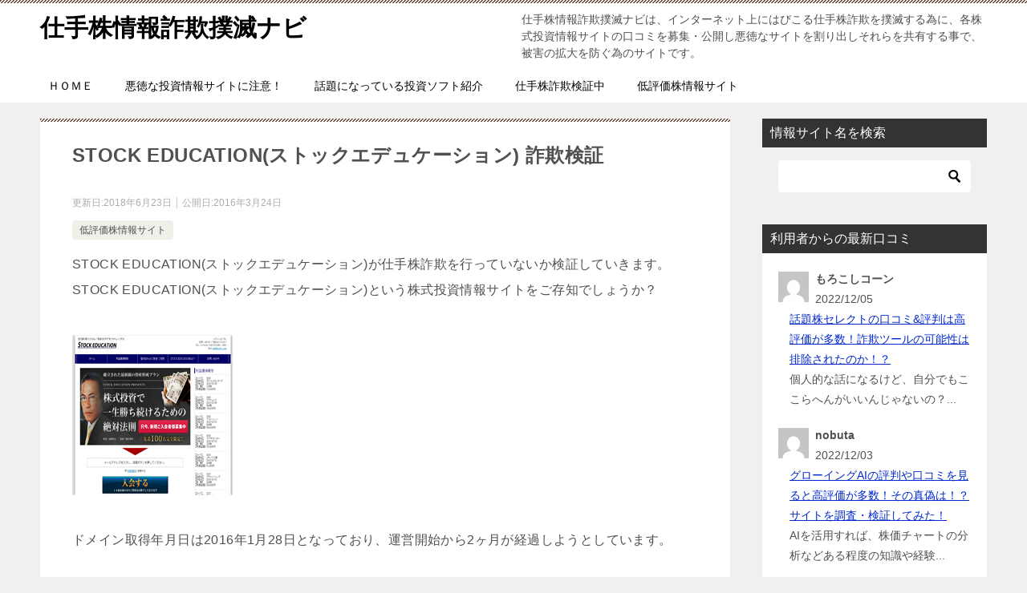

--- FILE ---
content_type: text/html; charset=UTF-8
request_url: https://www.phlpart150update.com/stock-education/
body_size: 45159
content:
<!doctype html><html lang="ja"
 prefix="og: https://ogp.me/ns#"  class="col2"><head><meta charset="UTF-8"><meta name="viewport" content="width=device-width, initial-scale=1"><link rel="profile" href="http://gmpg.org/xfn/11"><style media="all">img.wp-smiley,img.emoji{display:inline !important;border:none !important;box-shadow:none !important;height:1em !important;width:1em !important;margin:0 .07em !important;vertical-align:-.1em !important;background:0 0 !important;padding:0 !important}
div.wpcf7{margin:0;padding:0}div.wpcf7 .screen-reader-response{position:absolute;overflow:hidden;clip:rect(1px,1px,1px,1px);height:1px;width:1px;margin:0;padding:0;border:0}div.wpcf7-response-output{margin:2em .5em 1em;padding:.2em 1em;border:2px solid red}div.wpcf7-mail-sent-ok{border:2px solid #398f14}div.wpcf7-mail-sent-ng,div.wpcf7-aborted{border:2px solid red}div.wpcf7-spam-blocked{border:2px solid orange}div.wpcf7-validation-errors,div.wpcf7-acceptance-missing{border:2px solid #f7e700}.wpcf7-form-control-wrap{position:relative}span.wpcf7-not-valid-tip{color:red;font-size:1em;font-weight:400;display:block}.use-floating-validation-tip span.wpcf7-not-valid-tip{position:absolute;top:20%;left:20%;z-index:100;border:1px solid red;background:#fff;padding:.2em .8em}span.wpcf7-list-item{display:inline-block;margin:0 0 0 1em}span.wpcf7-list-item-label:before,span.wpcf7-list-item-label:after{content:" "}.wpcf7-display-none{display:none}div.wpcf7 .ajax-loader{visibility:hidden;display:inline-block;background-image:url([data-uri]);width:16px;height:16px;border:none;padding:0;margin:0 0 0 4px;vertical-align:middle}div.wpcf7 .ajax-loader.is-active{visibility:visible}div.wpcf7 div.ajax-error{display:none}div.wpcf7 .placeheld{color:#888}div.wpcf7 input[type=file]{cursor:pointer}div.wpcf7 input[type=file]:disabled{cursor:default}div.wpcf7 .wpcf7-submit:disabled{cursor:not-allowed}
.chat_l,.chat_r{position:relative;margin:0 0 2em;overflow:hidden}.bubble{display:inline-block;position:relative;min-height:60px;min-width:60px;padding:.75em;border:1px solid #ccc;border-radius:8px;box-sizing:border-box;background:#fff;font-size:1.4rem}.chat_l .bubble{float:left}.chat_r .bubble{float:right}.bubble .bubble_in{border-color:#fff;line-height:1.8}.talker{display:block;width:50px;height:auto;text-align:center}.talker b{display:inline-block;height:auto;line-height:1.6;font-weight:400;font-size:1.2rem;text-align:left;vertical-align:top}.talker img{display:block;width:50px;max-width:100%;margin:auto}.chat_l .talker{float:left}.chat_r .talker{float:right}.chat_l .bubble_wrap{float:right;width:100%;margin-left:-60px;padding-left:60px}.chat_r .bubble_wrap{float:left;width:100%;margin-right:-60px;padding-right:60px}.bubble .bubble_in:after,.bubble .bubble_in:before{position:absolute;top:20px;width:0;height:0;border:solid transparent;content:""}.chat_l .bubble .bubble_in:after,.chat_l .bubble .bubble_in:before{right:100%}.chat_r .bubble div:after,.chat_r .bubble div:before{left:100%}.chat_l .bubble .bubble_in:after{margin-top:-4px;border-width:4px 6px;border-color:transparent;border-right-color:inherit;border-top-color:inherit}.chat_l .bubble .bubble_in:before{margin-top:-5px;border-width:5px 8px;border-color:transparent;border-right-color:#ccc;border-top-color:#ccc}.chat_r .bubble .bubble_in:after{margin-top:-4px;border-width:4px 6px;border-color:transparent;border-left-color:inherit;border-top-color:inherit}.chat_r .bubble .bubble_in:before{margin-top:-5px;border-width:5px 8px;border-color:transparent;border-left-color:#ccc;border-top-color:#ccc}.bubble p:last-child{margin-bottom:0}.chat_style02 .bubble{border-top:0;border-left:0;background-color:#05a5ab;color:#fff}.chat_style02 .bubble .bubble_in{border-color:#05a5ab}.chat_l.chat_style02 .bubble .bubble_in:before{border-right-color:inherit;border-top-color:inherit}.chat_r.chat_style02 .bubble .bubble_in:before{border-left-color:inherit;border-top-color:inherit}.chat_style03 .bubble{background-color:#eee;border-color:#d6d6d6;border-top:0;border-left:0}.chat_style03 .bubble .bubble_in{border-color:#eee}.chat_r.chat_style03 .bubble .bubble_in:before{border-left-color:#d6d6d6;border-top-color:#d6d6d6}.chat_l.chat_style03 .bubble .bubble_in:before{border-right-color:#d6d6d6;border-top-color:#d6d6d6}.chat_style03 .bubble .bubble_in:after{margin-top:-5px}.together .talker{width:100%}.together .bubble_wrap{width:100%;margin-left:0;margin-right:0;padding-left:0;padding-right:0}.together .talker b{display:inline-block;max-width:100px;margin-right:10px;text-align:left;vertical-align:top}.together.chat_l .talker,.together.chat_r .talker{float:none;margin:0 0 10px}.together.chat_l .talker{text-align:left}.together.chat_r .talker{text-align:right}.together .bubble .bubble_in:after,.together .bubble .bubble_in:before{top:auto;bottom:100%}.together.chat_l .bubble .bubble_in:after,.together.chat_l .bubble .bubble_in:before{right:auto;left:50px}.together.chat_r .bubble .bubble_in:after,.together.chat_r .bubble .bubble_in:before{right:50px;left:auto}.together.chat_l .bubble .bubble_in:after{margin-top:-20px;margin-left:-6px;border-width:6px 4px;border-color:transparent;border-bottom-color:inherit;border-left-color:inherit}.together.chat_l .bubble .bubble_in:before{margin-top:-21px;margin-left:-7px;border-width:8px 5px;border-color:transparent;border-bottom-color:#ccc;border-left-color:#ccc}.together.chat_r .bubble .bubble_in:after{margin-top:-20px;margin-right:-8px;border-width:6px 4px;border-color:transparent;border-right-color:inherit;border-bottom-color:inherit}.together.chat_r .bubble .bubble_in:before{margin-top:-21px;margin-right:-9px;border-width:8px 5px;border-color:transparent;border-right-color:#ccc;border-bottom-color:#ccc}.bubble_in p:last-child{margin-bottom:0}
dl.recent-comments{width:100%;margin:20px auto}dl.recent-comments dt{text-align:left;clear:left;float:left;width:46px;white-space:nowrap;margin-top:3px}dl.recent-comments dd{margin-left:0;margin-bottom:20px}dl.recent-comments dd .recent-comment-author{font-weight:700}dl.recent-comments dd .recent-comment-content{font-size:14px}
@charset "UTF-8";
/*! sanitize.css v4.0.0 | CC0 License | github.com/10up/sanitize.css */
article,aside,details,figcaption,figure,footer,header,main,menu,nav,section,summary{display:block}audio,canvas,progress,video{display:inline-block}audio:not([controls]){display:none;height:0}[hidden],template{display:none}*,:after,:before{background-repeat:no-repeat;box-sizing:inherit}:after,:before{text-decoration:inherit;vertical-align:inherit}html{box-sizing:border-box;cursor:default;font-family:sans-serif;line-height:1.5;-ms-text-size-adjust:100%;-webkit-text-size-adjust:100%}body{margin:0}h1{font-size:2em;margin:.67em 0}code,kbd,pre,samp{font-family:monospace;font-size:1em}hr{height:0;overflow:visible}nav ol,nav ul{list-style:none}abbr[title]{border-bottom:1px dotted;text-decoration:none}b,strong{font-weight:inherit;font-weight:bolder}dfn{font-style:italic}mark{background-color:#ff0;color:#000}progress{vertical-align:baseline}small,sub,sup{font-size:83.3333%}sub,sup{line-height:0;position:relative;vertical-align:baseline}sub{bottom:-.25em}sup{top:-.5em}::-moz-selection{background-color:#b3d4fc;color:#000;text-shadow:none}::selection{background-color:#b3d4fc;color:#000;text-shadow:none}audio,canvas,iframe,img,svg,video{vertical-align:middle}img{border-style:none}svg{fill:currentColor}svg:not(:root){overflow:hidden}a{background-color:transparent;-webkit-text-decoration-skip:objects}:hover{outline-width:0}table{border-collapse:collapse;border-spacing:0}button,input,select,textarea{background-color:transparent;border-style:none;color:inherit;font-size:1em;margin:0}button,input{overflow:visible}button,select{text-transform:none}[type=reset],[type=submit],button,html [type=button]{-webkit-appearance:button}::-moz-focus-inner{border-style:none;padding:0}:-moz-focusring{outline:1px dotted ButtonText}fieldset{border:1px solid silver;margin:0 2px;padding:.35em .625em .75em}legend{display:table;max-width:100%;padding:0;white-space:normal}textarea{overflow:auto;resize:vertical}[type=checkbox],[type=radio]{padding:0}::-webkit-inner-spin-button,::-webkit-outer-spin-button{height:auto}[type=search]{-webkit-appearance:textfield;outline-offset:-2px}::-webkit-search-cancel-button,::-webkit-search-decoration{-webkit-appearance:none}::-webkit-input-placeholder{color:inherit;opacity:.54}::-webkit-file-upload-button{-webkit-appearance:button;font:inherit}[aria-busy=true]{cursor:progress}[aria-controls]{cursor:pointer}[aria-disabled]{cursor:default}[tabindex],a,area,button,input,label,select,textarea{-ms-touch-action:manipulation;touch-action:manipulation}[hidden][aria-hidden=false]{clip:rect(0,0,0,0);display:inherit;position:absolute}[hidden][aria-hidden=false]:focus{clip:auto}.color01{color:#00858a}.color02{color:#05a5ab}.color03{color:#b3e4e6}.color04{color:#def2f3}.color05{color:#e8f7f7}.color06{color:#d1eff0}.toc-area_inner li:before,.widget .cast-box_sub .cast-box_sub_title span{font-family:'Oswald',serif}.site-title{font-family:'Oswald','Yu Gothic Medium','游ゴシック Medium','游ゴシック体','Yu Gothic',YuGothic,'ヒラギノ角ゴシック Pro','Hiragino Kaku Gothic Pro','メイリオ',Meiryo,Osaka,'ＭＳ Ｐゴシック','MS PGothic',sans-serif}@font-face{font-family:'keni8-icons';src:url(//www.phlpart150update.com/wp-content/themes/keni80_wp_standard_all_201808101428/./fonts/keni8-icons.eot?ds3ffr);src:url(//www.phlpart150update.com/wp-content/themes/keni80_wp_standard_all_201808101428/./fonts/keni8-icons.eot?ds3ffr#iefix) format('embedded-opentype'),url(//www.phlpart150update.com/wp-content/themes/keni80_wp_standard_all_201808101428/./fonts/keni8-icons.ttf?ds3ffr) format('truetype'),url(//www.phlpart150update.com/wp-content/themes/keni80_wp_standard_all_201808101428/./fonts/keni8-icons.woff?ds3ffr) format('woff'),url(//www.phlpart150update.com/wp-content/themes/keni80_wp_standard_all_201808101428/./fonts/keni8-icons.svg?ds3ffr#keni8-icons) format('svg');font-weight:400;font-style:normal}blockquote:before,blockquote:after,.keni-gnav_cont .keni-gnav-child_btn_icon-open>.keni-gnav-child_btn:before,.keni-gnav_cont .keni-gnav-child_btn_icon-close>.keni-gnav-child_btn:before,.keni-slider-pager_prev:before,.keni-slider-pager_next:before,.keni-breadcrumb-list li:first-child:before,.keni-breadcrumb-list li:after,.toc-area_btn_open:before,.toc-area_btn_close:before,.check-list li:before,.accordion-list dt:after,.link-next a:before,.link-back a:before,.page-nav .page-nav_next a:after,.page-nav .page-nav_prev a:before,.commentlist .children li:before,.form-login .form-login_title:before,.contact-box_tel:before,.page-top a:before,.tagcloud a:before{font-family:'keni8-icons' !important;speak:none;font-style:normal;font-weight:400;font-variant:normal;text-transform:none;line-height:1;-webkit-font-smoothing:antialiased;-moz-osx-font-smoothing:grayscale}html{font-size:62.5%}a,button{-webkit-transition:.3s;transition:.3s}address,caption,cite,code,dfn,var,h1,h2,h3,h4,h5,h6{font-style:normal;font-weight:400}q{quotes:none;background:#d1eff0}q:before,q:after{content:'';content:none}div{word-wrap:break-word}pre{overflow:auto;white-space:pre-wrap;word-wrap:break-word}form{margin:0}caption{text-align:left}p{margin:0 0 1.5em}figure{margin:1em 0}input,select,textarea{margin:0;max-width:100%;padding:.2em;border:1px solid #ddd;border-radius:4px;background-color:#fff;font-size:1em}textarea{width:100%}button,input,select,textarea,optgroup,option{vertical-align:baseline}textarea{min-height:100px;vertical-align:top}caption{text-align:left}body{-webkit-font-smoothing:subpixel-antialiased;-moz-osx-font-smoothing:grayscale;font-size:1.6em}body,input,textarea{font-family:'Yu Gothic Medium','游ゴシック Medium','游ゴシック体','Yu Gothic',YuGothic,'ヒラギノ角ゴシック Pro','Hiragino Kaku Gothic Pro','メイリオ',Meiryo,Osaka,'ＭＳ Ｐゴシック','MS PGothic',sans-serif}img{max-width:100%;height:auto;vertical-align:bottom}embed,iframe,object,video{max-width:100%}.show-sp{display:block!important}.show-sp02{display:inline!important}.show-pc,.show-pc02{display:none!important}ul,ol{margin:1em 0 1.5em 1.5em;padding-left:0}ul>li,ol>li{margin-bottom:.5em}ul>li:last-child,ol>li:last-child{margin-bottom:0}dd{margin-left:0;padding-left:1em}.inline{margin:1em 0;padding:0}.inline li{display:inline;list-style-type:none}.none{margin:1em 0;padding:0}.none li{list-style-type:none}table{width:100%;margin:1em 0;padding:0;word-break:break-all;word-wrap:break-word;border-collapse:collapse;border-spacing:0}th,td{padding:.5em .75em;font-size:1.4rem;vertical-align:top}.keni-main th,.keni-main td{line-height:1.5}th{border:1px solid #05a5ab;background-color:#05a5ab;color:#fff;font-weight:700;text-align:left}td{border:1px solid #ddd}tbody th{background:#f7f7f7;border:1px solid #ddd;color:#505050;text-align:center}.table_no-style table{width:auto;margin:0;padding:0;border:0;border-spacing:0}.table_no-style th,.table_no-style td{padding:0;background:0 0;border:0}.table_no-style thead th{background-color:transparent}.table-scroll{overflow-x:auto;-webkit-overflow-scrolling:touch}.table-list thead{display:none}.table-list{border-top:1px solid #ddd}.table-list tr,.table-list th,.table-list td{display:block}.table-list td{border-top:0}.table-list tbody td:before{display:inline-block;width:6.5em;content:attr(data-th)": "}.table-block,.table-block thead,.table-block tbody,.table-block tfoot,.table-block tr,.table-block th,.table-block td{display:block}.table-block{border-top:1px solid #ddd}.table-block th,.table-block td{box-sizing:border-box}.table-block td,.table-block th{border-top:0}.table-block th{text-align:left}.table-scroll:before{content:"※スクロールできます。"}blockquote{position:relative;margin:0 0 2.5em;padding:20px 25px;color:#555;background:#f4f4f4}blockquote:before,blockquote:after{position:absolute;font-size:16px;color:#999}blockquote:before{top:10px;left:10px;content:"\e912"}blockquote:after{right:10px;bottom:10px;content:"\e91b"}.link-ref,.article-body .link-ref{margin-bottom:0;font-size:1.4rem;text-align:right}body{color:#505050}a{color:#0329ce}a:hover,a:active,a:focus{color:#00858a}body{background-color:#f0f0f0}.keni-container,.keni-mv_wrap{overflow:hidden}.keni-sub,.keni-footer_outer{padding:20px 0}.col1 .keni-mv_wide .keni-mv_outer,.col2 .keni-mv_wide .keni-mv_outer,.col2r .keni-mv_wide .keni-mv_outer{max-width:none}.keni-mv_wide .keni-mv{width:100%;height:auto}.keni-mv_outer>img{display:block;margin-right:auto;margin-left:auto}.keni-mv_bg .keni-mv_outer{padding:15px;background-position:center center;background-size:cover}.keni-lp .keni-mv_bg .keni-mv_outer{padding:0}.keni-section_wrap{margin:10px;margin-top:0;padding:10px;background:#fff}.free-area .keni-section_wrap{padding:20px}.keni-section_wrap_style02{padding:0;background:0 0}.keni-section_outer{margin:10px 0;padding:20px;background-color:#fff}.keni-section_outer .keni-section_wrap{margin:0}.keni-sub .keni-section_wrap,.keni-footer .keni-section_wrap{margin-top:0;margin-bottom:40px;padding:0 20px 20px}.keni-sub .widget,.keni-footer .widget{padding-top:20px}.section_wrap-wide{padding:0;background:0 0}.keni-section_wrap .keni-section_wrap{padding:10px 0}.keni-main{background:0 0}.keni-sub{background:0 0}.keni-main_inner{padding:20px 0}.keni-sep-conts_wrap{margin-bottom:10px}.keni-sep-conts{padding:10px}.fixed{position:fixed;top:0;z-index:60;width:100%}.keni-header_wrap{padding-top:4px;background-image:linear-gradient(-45deg,#fff 25%,#05a5ab 25%,#05a5ab 50%,#fff 50%,#fff 75%,#05a5ab 75%,#05a5ab);background-size:4px 4px;background-repeat:repeat-x;background-color:#fff}.keni-header{padding-right:50px}.no-gn .keni-header{padding-right:0}.keni-header_cont{padding:10px;font-size:1.4rem}.keni-header_cont .header-mail{display:block;margin:-10px;background:#f7f7f7}.keni-header_cont .header-mail .btn_header{display:inline-block;padding:15px;color:#00858a;text-decoration:none}.keni-header_cont .header-mail span{vertical-align:middle}.keni-header .keni-header_cont{margin-top:0}.site-title{margin:0;padding:8px 10px;font-size:2.3rem;font-weight:700;font-feature-settings:'palt'}.site-title>a{color:#000;text-decoration:none}.site-title>a span{color:#00858a}.keni-header_col1 .site-title,.keni-header_col1 .keni-header_cont{float:none}.keni-header_col2 .site-title{float:left;max-width:65%}.keni-header_col2 .keni-header_cont{float:right;max-width:35%}.keni-header_col1 .keni-header_cont{margin-right:-50px}.no-gn .keni-header_col1 .keni-header_cont{margin-right:0}.keni-header_col1 .keni-header_cont p{margin-bottom:0}.keni-gnav_wrap{background-color:#fff}.keni-gnav_inner{display:none;position:fixed;top:54px;right:0;z-index:200;width:250px;overflow-y:auto}.keni-gnav_cont{margin:0;background:#fff}.keni-gnav_cont ul{display:none;margin:0;border-top:1px solid #e8e8e8}.keni-gnav_cont .icon_home:before{font-size:16px}.keni-gnav_inner li{position:relative;margin:0;border-bottom:1px solid #e8e8e8;font-size:1.4rem}.keni-gnav_inner li:last-child{border-bottom:0}.keni-gnav_inner li a{display:block;padding:15px;color:#000;text-decoration:none}.keni-gnav_inner li a span{font-size:inherit}.keni-gnav_inner li li{background-color:#f7f7f7}.keni-gnav_inner li li li a{padding-left:25px}.keni-gnav_inner li li li li a{padding-left:35px}.keni-gnav_btn{position:fixed;top:4px;right:0;z-index:100;width:50px;height:50px;margin:0;background:#fff;color:#000;font-size:1.1rem;line-height:50px;vertical-align:middle;cursor:pointer}.keni-gnav_wrap_bottom .keni-gnav_btn{top:auto;bottom:0;z-index:100}.admin-bar .keni-gnav_btn.fixed{top:4px}.admin-bar .keni-gnav_btn{position:fixed;top:50px}.keni-gnav_btn_icon-open{display:block;position:absolute;top:50%;left:15px;width:20px;height:2px;margin-top:-1px;background-color:#000}.keni-gnav_btn_icon-open:before,.keni-gnav_btn_icon-open:after{position:absolute;top:50%;left:0;width:20px;height:2px;background-color:#000;content:""}.keni-gnav_btn_icon-open:before{margin-top:-8px}.keni-gnav_btn_icon-open:after{margin-top:6px}.keni-gnav_btn_icon-close{position:absolute;top:0;left:0;font-size:2rem}.keni-gnav_btn_icon-close:before{position:absolute;width:50px;text-align:center;content:"X"}.keni-gnav-child_btn{display:block;position:absolute;top:0;right:0;width:40px;height:51px;line-height:51px;color:#fff;font-size:1.2rem;text-align:center;cursor:pointer}.keni-gnav-child_btn:before{display:block}.keni-gnav_cont .keni-gnav-child_btn_icon-open>.keni-gnav-child_btn:before,.keni-gnav_cont .keni-gnav-child_btn_icon-close>.keni-gnav-child_btn:before{line-height:50px;font-size:12px;color:#505050}.keni-gnav_cont .keni-gnav-child_btn_icon-open>.keni-gnav-child_btn:before{content:"\e903"}.keni-gnav_cont .keni-gnav-child_btn_icon-close>.keni-gnav-child_btn:before{content:"\e906"}.keni-gnav .keni-gnav-child_btn_icon-open>a,.keni-gnav .keni-gnav-child_btn_icon-close>a{padding-right:50px}.keni-gnav-child_btn_icon-open>ul{display:none}.keni-gnav-child_btn_icon-close>ul{display:block;-webkit-animation:fadeIn .5s ease 0s 1 normal;animation:fadeIn .5s ease 0s 1 normal}@keyframes fadeIn{0%{opacity:0}100%{opacity:1}}@-webkit-keyframes fadeIn{0%{opacity:0}100%{opacity:1}}#click-space{position:fixed;top:0;left:0;z-index:90;background:rgba(0,0,0,.3)}.keni-mv_outer{position:relative}.keni-lp .keni-mv_outer{background-position:center top;background-size:cover}.catch-area{width:100%;margin:50px auto}.keni-lp .catch-area{position:absolute}.keni-lp .catch-area{width:100%}.catch-area_inner{padding:15px;background-color:rgba(0,0,0,.5);color:#fff;text-align:left}.keni-lp .catch-area{bottom:80px}.keni-lp .catch-area_inner{width:80%;margin:auto}.catch-area .catch_main{margin-bottom:10px;font-size:2.5rem}.catch-area .catch_sub{margin-bottom:10px;font-size:1.4rem}.keni-mv_btn{margin-top:20px;text-align:center}.keni-mv_btn a{color:#fff;text-decoration:none;line-height:1}.keni-mv_btn span:before{font-size:30px}.keni-slider{position:absolute;top:0;width:100%}.keni-slider img{display:block;position:absolute;width:100%;height:auto}.keni-slider-pager{list-style:none;position:absolute;top:50%;left:50%;width:100%;margin:0;padding:0;-webkit-transform:translate(-50%,-50%);transform:translate(-50%,-50%)}.keni-slider-pager a{color:#fff}.keni-slider-pager_prev,.keni-slider-pager_next{line-height:30px;position:absolute;top:0;width:30px;height:30px;color:#fff;text-decoration:none;text-align:center;-webkit-transform:translateY(-50%);transform:translateY(-50%)}.keni-slider-pager_prev{left:10px}.keni-slider-pager_next{right:10px}.keni-slider-pager_prev:before,.keni-slider-pager_next:before{display:inline-block;font-size:20px}.keni-slider-pager_prev:before{content:"\e904"}.keni-slider-pager_next:before{content:"\e905"}.keni-slider-nav{position:absolute;bottom:0;left:0;width:100%;text-align:center}.keni-slider-nav a{display:inline-block;width:10px;height:10px;margin:0 10px;border-radius:100%;background:#fff}.keni-slider-nav a.keni-slider-nav_active{background:#ccc;cursor:default}.keni-slider_wrap{position:relative;width:100%;max-width:1200px;margin-right:auto;margin-left:auto}.keni-slider_wrap:before{display:block;padding-top:31.25%;content:""}.keni-slider_wrap.keni-mv_wide{max-width:none}.keni-slider_outer{position:absolute;top:0;bottom:0;left:50%;width:100%;overflow:hidden;-webkit-transform:translateX(-50%);transform:translateX(-50%)}.bg-video video,.bg-video iframe{display:none;position:relative;top:50%;left:50%;width:100%;max-width:none;height:100%;overflow:hidden;-webkit-transform:translateY(-50%) translateX(-50%);transform:translateY(-50%) translateX(-50%)}keni-lp .bg-video{background-color:#000}.keni-lp .bg-video .catch-area_inner{width:100%;max-width:100%;margin:0}.keni-breadcrumb-list_wrap{padding:5px 10px;border-top:1px solid #eee;border-bottom:1px solid #eee;background:#fff}.keni-breadcrumb-list{padding:0}.keni-breadcrumb-list_inner{margin:0;overflow:hidden}.keni-breadcrumb-list li{display:inline-block;margin-bottom:0;padding:2px 0;font-size:1.4rem;line-height:1.2}.keni-breadcrumb-list li:first-child:before,.keni-breadcrumb-list li:after{display:inline-block;font-size:14px}.keni-breadcrumb-list li:first-child:before{margin-right:5px;content:"\e910"}.keni-breadcrumb-list li:after{margin:0 10px;content:"\e905"}.keni-breadcrumb-list li:last-child:after{content:none}.keni-breadcrumb-list li a{display:inline-block;color:#000;text-decoration:none}.keni-breadcrumb-list li a:hover,.keni-breadcrumb-list li a:active,.keni-breadcrumb-list li a:focus{color:#00858a;text-decoration:underline}.keni-main{letter-spacing:.025em;font-size:1.6rem;line-height:2em}.keni-main .free-area,.keni-sub{font-size:1.4rem;line-height:1.8em}h1,h2,h3,h4,h5,h6{margin:0;font-weight:700;font-size:100%;font-family:inherit}.keni-section h1{margin:40px -10px 10px;padding:20px 10px 0;background-image:linear-gradient(-45deg,#fff 25%,#05a5ab 25%,#05a5ab 50%,#fff 50%,#fff 75%,#05a5ab 75%,#05a5ab);background-size:4px 4px;background-repeat:repeat-x;font-size:2rem}.keni-section h1:first-child{margin:-10px -10px 20px}.archive_title{margin:0 10px 20px;padding:20px;background-image:linear-gradient(-45deg,#fff 25%,#05a5ab 25%,#05a5ab 50%,#fff 50%,#fff 75%,#05a5ab 75%,#05a5ab);background-size:4px 4px;background-repeat:repeat-x;background-color:#fff;font-size:2rem}h2{margin-bottom:23px;padding:10px 10px 5px;background:#05a5ab;color:#fff;font-size:1.9rem}.keni-section h2{margin-top:60px}h3{margin:1px 1px 24px;padding:10px 0;border-top:1px solid #05a5ab;border-bottom:1px solid #05a5ab;color:#00858a;font-size:1.8rem}.keni-section h3{margin-top:60px}h4{margin-bottom:18px;padding:0 0 5px;border-bottom:1px dotted #05a5ab;color:#00858a;font-size:1.8rem}.keni-section h4{margin-top:60px}h5{margin-bottom:12px;color:#00858a;font-size:1.8rem}.keni-section h5{margin-top:60px}h6{margin-bottom:12px;color:#505050;font-size:1.6rem}.keni-section h6{margin-top:60px}.keni-section h2:first-child,.keni-section h3:first-child,.keni-section h4:first-child,.keni-section h5:first-child,.keni-section h6:first-child{margin-top:0}.keni-section h1 a,.keni-section h3 a,.keni-section h4 a,.keni-section h5 a,.keni-section h6 a{color:#505050}.keni-section h1 a:hover,.keni-section h1 a:active,.keni-section h1 a:focus,.keni-section h3 a:hover,.keni-section h3 a:active,.keni-section h3 a:focus,.keni-section h4 a:hover,.keni-section h4 a:active,.keni-section h4 a:focus,.keni-section h5 a:hover,.keni-section h5 a:active,.keni-section h5 a:focus,.keni-section h6 a:hover,.keni-section h6 a:active,.keni-section h6 a:focus{color:#00858a}.keni-section h2 a{color:#fff}.keni-section h2 a:hover,.keni-section h2 a:active,.keni-section h2 a:focus{color:#505050}.keni-section .sub-section_title{line-height:1;margin:0 -20px 16px;padding:10px;border:0;outline:0;background:#333;font-weight:400;font-size:1.6rem;color:#fff;border-radius:0;box-shadow:none}.keni-main .keni-section .sub-section_title,.keni-sub .widget>.keni-section .sub-section_title,.keni-footer .widget>.keni-section .sub-section_title,.keni-sub .widget>.keni-section .cast-box_sub_title,.keni-footer .widget>.keni-section .cast-box_sub_title{margin-top:-20px}.keni-section .sub-section_title a{color:#fff}.title_no-style,.keni-section .title_no-style{line-height:1;margin:0 0 16px;padding:0;border:0;outline:0;border-radius:0;box-shadow:none;background:0 0;color:#333;font-weight:400;font-size:100%}.title_no-style:before,.keni-section .title_no-style:before,.title_no-style:after,.keni-section .title_no-style:after{position:static;width:auto;height:auto;content:none}.btn{display:inline-block;position:relative;margin-bottom:1em;padding:1em 2em;border:0;border-radius:8px;box-shadow:2px 2px 0px #e9e9e9;background:#aaa;color:#fff;font-size:1.4rem;line-height:1.5;text-decoration:none}.btn span{vertical-align:top}.dir-arw_r .icon_arrow_s_right{position:absolute;top:50%;right:10px;margin-top:-6px;font-size:12px;line-height:1.0}.dir-arw_l .icon_arrow_s_left{position:absolute;top:50%;left:10px;margin-top:-6px;font-size:12px;line-height:1.0}.btn:hover,.btn:active,.btn:focus{box-shadow:none;cursor:pointer;-webkit-transform:translateY(2px);transform:translateY(2px)}.btn_gray{background:#666;color:#fff}.btn_bluegreen{background:#07cbd2;color:#fff}.btn_orange{background:#e69400;color:#fff}.btn_gray:hover,.btn_gray:active,.btn_gray:focus,.btn_bluegreen:hover,.btn_bluegreen:active,.btn_bluegreen:focus,.btn_orange:hover,.btn_orange:active,.btn_orange:focus{color:#fff}.btn_style01{background-color:#fff;border:1px solid #00858a;color:#00858a;font-weight:700}.btn_style02{border:1px solid #00858a;background-color:#f7f7f7;color:#00858a;font-weight:700}.btn_style03{background:#05a5ab;color:#fff}.btn_style03:hover,.btn_style03:active,.btn_style03:focus{color:#fff}.btn-detail{margin:15px 0;text-align:center}.btn-detail .btn{width:100%}.keni-header_cont .btn,.keni-footer-panel .btn{margin-bottom:0;padding:.5em}.btn-area .btn-area_r,.btn-area .btn-area_l{max-width:49%}.btn-area .btn-area_r{float:right}.btn-area .btn-area_l{float:left}.keni-footer-panel .utility-menu_item span{display:block}.entry .article-header{margin:0;padding:0}.article-header{list-style:none}.entry_status .entry_category_item{display:inline-block;margin-right:5px;margin-bottom:5px;padding:.25em .75em;border-radius:4px;background:#f0efe9;font-size:1.2rem}.entry_category_item a{color:#505050;text-decoration:none}.home .article-body{padding-bottom:0}.article-body p{margin-bottom:40px}.article-visual{margin-bottom:30px;text-align:center}.entry-list{margin:0;margin-bottom:40px;padding:0;line-height:1.5}.entry-list_item{list-style:none;overflow:hidden}.entry-list>.entry-list_item{margin:0 0 20px;padding:20px;background-color:#fff}.entry-list .entry_thumb{overflow:hidden;max-height:220px;margin:-20px -20px 10px;text-align:center}.entry-list .entry_thumb a{display:inline-block}.entry-list .entry_thumb img{display:block;width:100%;height:auto}.entry_inner{overflow:hidden;font-size:1.4rem}.entry-list .entry_title{margin-top:0;margin-bottom:5px;padding:0;border:0;background-color:transparent;font-weight:700;font-size:1.6rem;line-height:1.8}.entry-list .entry_title a{color:#000;text-decoration:none}.entry-list .entry_title a:hover,.entry-list .entry_title a:active,.entry-list .entry_title a:focus{color:#00858a}.ently_read-more{margin:15px 0;text-align:center}.ently_read-more .btn{position:relative;width:100%;border:1px solid #00858a;background-color:#f7f7f7;box-shadow:2px 2px 0px #e9e9e9;color:#00858a}.ently_read-more .btn i{position:absolute;top:50%;right:15px;margin-top:-9px;font-size:12px}.entry_status>ul{margin:0 0 10px;line-height:1.5;letter-spacing:-.5em}.entry_status li{margin:0;font-size:1.4rem;letter-spacing:0}.entry_status .entry_date_item{display:inline;color:#adadad;font-size:1.2rem;line-height:1.2}.entry_status .entry_date_item:nth-child(2){margin-left:.5em;padding-left:.5em;border-left:1px solid #ccc}.behind-article-area{margin-top:20px}.profile-box{margin-bottom:30px;padding:10px;overflow:hidden;background-color:#e8f7f7;line-height:1.5}.profile-box-thumb{display:block;max-width:120px;height:auto;margin-right:auto;margin-left:auto}.profile-box-thumb img{border-radius:95px}.keni-section .profile-box-author{margin:20px 0;padding-bottom:0;border:0;text-align:center}.keni-section .profile-box-desc-title{margin:20px 0;padding-bottom:0;border-bottom:0;text-align:center}.link-author-list{margin:15px 10px 0 0;text-align:right}.advance-billing-box .advance-billing-box_title{padding:10px;border-top:1px solid #fff;border-bottom:1px solid #fff;color:#fff;font-size:1.8rem;line-height:1.2;text-align:center}.advance-billing-box_next-title{color:#b3e4e6;font-size:2rem;font-weight:700}.step-chart_style01,.step-chart_style02{margin-left:0}.step-chart_style02{letter-spacing:-.5em}.step-chart_style01>li,.step-chart_style02>li{position:relative;list-style:none;margin-bottom:16px;padding:20px 10px;background:#ccc}.step-chart_style02>li{padding:20px;font-size:1.6rem;letter-spacing:0}.step-chart li>p:last-child{margin-bottom:0}.step-chart_style01 li:after{position:absolute;bottom:-24px;left:50%;margin-left:-12px;border:solid transparent;border-width:12px;border-top-color:#ccc;content:''}.step-chart_style02 li:after{position:absolute;bottom:-24px;left:50%;margin-left:-12px;border:solid transparent;border-width:12px;border-top-color:#ccc;content:''}.step-chart li:nth-child(1){z-index:40;background-color:#f0f0f0}.step-chart_style01 li:nth-child(1):after,.step-chart_style02 li:nth-child(1):after{border-top-color:#f0f0f0}.step-chart li:nth-child(2){z-index:30;background-color:#def2f3}.step-chart_style01 li:nth-child(2):after,.step-chart_style02 li:nth-child(2):after{border-top-color:#def2f3}.step-chart li:nth-child(3){z-index:20;background-color:#b3e4e6}.step-chart_style01 li:nth-child(3):after,.step-chart_style02 li:nth-child(3):after{border-top-color:#b3e4e6}.step-chart li:nth-child(4){z-index:10;background-color:#05a5ab;color:#fff}.step-chart_style01 li:nth-child(4):after,.step-chart_style02 li:nth-child(4):after{border-top-color:#05a5ab}.step-chart li:last-child:after{border-width:0}.toc-area{position:relative;margin:60px auto;border:3px solid #f0f0f0}.toc-area_inner ol{margin:15px 0 0 5px;counter-reset:num}.toc-area_inner .toc-area_list{margin-left:15px;padding:15px}.toc-area_inner .toc-area_list li{position:relative;list-style-type:none;margin-bottom:15px;padding-left:10px;font-size:1.4rem}.toc-area_btn_open:before,.toc-area_btn_close:before{display:inline-block;font-size:12px}.toc-area_btn_open:before{content:"\e903"}.toc-area_btn_close:before{content:"\e906"}.toc-area_inner .toc-area_list>li:before{position:absolute;top:5px;left:-7px;width:22px;height:22px;margin-right:1em;margin-left:-1em;background:#05a5ab;color:#fff;font-size:14px;line-height:22px;text-indent:0;text-align:center;vertical-align:middle;counter-increment:num;content:counter(num)}.toc-area_inner .toc-area_list ol li:before{position:absolute;left:-7px;background:0 0;font-size:inherit;line-height:inherit;counter-increment:num;content:counter(num)}.toc_title{padding:10px;background-color:#f0f0f0;color:#00858a;font-weight:700;line-height:1.5;text-align:center}.toc-area_btn{position:absolute;top:0;right:0;width:40px;height:40px;line-height:40px;text-align:center;cursor:pointer}.list_style01{font-weight:700;font-size:1.8rem}.list-conts{font-weight:400;font-size:1.6rem}.list_style02,.list_style02 ol{counter-reset:num}.list_style02{margin-left:22px}.list_style02 li{position:relative;list-style-type:none;margin-bottom:15px;padding-left:10px}.list_style02 li:before{position:absolute;top:5px;left:-7px;width:22px;height:22px;margin-right:1em;margin-left:-1em;border-radius:1em;background:#05a5ab;color:#fff;font-size:14px;line-height:22px;text-indent:0;text-align:center;vertical-align:middle;counter-increment:num;content:counter(num)}.check-list{margin-left:28px}.check-list li{list-style:none}.check-list li{position:relative;margin-bottom:1em}.check-list li:before{position:absolute;top:5px;left:-23px;display:inline-block;font-size:18px;content:"\e911";color:#eb3b54}.dl_style01 dt,.dl_style01 dd{padding:10px 0}.dl_style01 dt{display:block;float:left;width:30%;padding-right:10px;font-weight:700}.dl_style01 dd{padding-left:30%;border-bottom:1px dotted #aaa}.dl_style02{margin:50px 0}.dl_style02 dt,.dl_style02 dd{padding:10px}.dl_style02 dt{display:block;background:#05a5ab;color:#fff;font-weight:700}.dl_style02 dd{background:#def2f3}.qa-list{padding-top:3px}.qa-list dt{position:relative;display:block;margin-bottom:30px;padding:4px 0 10px 40px;font-weight:700}.qa-list dd{position:relative;margin-bottom:20px;margin-left:0;padding:4px 0 20px 40px;border-bottom:1px solid #f0f0f0}.qa-list dt:before,.qa-list dd:before{position:absolute;top:0;left:0;width:35px;height:35px;margin-right:1em;font-weight:700;font-size:14px;font-family:'Lucida Sans Unicode','Lucida Grande',serif;color:#fff;line-height:35px;text-indent:0;text-align:center;vertical-align:middle}.qa-list dt:before{background:#05a5ab;content:'Q'}.qa-list dd:before{background:#eb3b54;content:'A'}.accordion-list dt{padding:7px 30px 7px 40px;background:#05a5ab;color:#fff}.accordion-list dt:before{top:5px;background:0 0}.accordion-list dt:after{position:absolute;top:15px;right:10px;font-size:16px}.accordion-list dt:after{content:"\e903"}.accordion-list .accordion-list_btn_open:after{content:"\e906"}.news-list{margin-left:0}.news-list>li{list-style:none}.news-list_item_cat_name{display:inline-block;margin-right:3px;padding:3px;background-color:#999;color:#fff;font-size:1.2rem;line-height:1}.cat001{background-color:#eb3b54!important;color:#fff}.cat002{background-color:#db8d00!important;color:#fff}.cat003{background-color:#0baedd!important;color:#fff}.cat004{background-color:#20a672!important;color:#fff}.cat001>a,.cat002>a,.cat003>a,.cat004>a{color:#fff}.news-list_item_date{display:inline-block;color:#adadad;font-size:1.4rem}.news-list_item_headline{display:block;width:auto}.ranking-list{margin-left:0;counter-reset:num}.ranking-list>li{position:relative;list-style:none;margin-bottom:35px;overflow:hidden;text-align:center;counter-increment:num}.ranking-list>li:nth-child(n+6){margin-bottom:20px}.ranking-list>li:before{position:absolute;top:0;left:0;z-index:0;border-width:16px;border-style:solid;border-color:#b3b3b3;content:''}.ranking-list>li:after{position:absolute;top:0;left:0;width:32px;color:#fff;font-weight:700;line-height:32px;content:counter(num)}.ranking-list_item .btn-detail{max-width:230px;margin-right:auto;margin-left:auto}.ranking-list>.ranking-list_item_hasimage:before,.ranking-list>.ranking-list_item_hasimage:after{display:none}.ranking-list .rank_title{margin-bottom:20px;padding-top:2px;padding-left:40px;font-weight:700;font-size:1.8rem;line-height:1.5;background-position:left top;background-size:36px 36px;background-repeat:no-repeat;text-align:left}.ranking-list>.ranking-list_item_hasimage .rank_title{padding-left:0}.ranking-list .review_desc_title{color:#00858a;font-weight:700}.rank_desc{text-align:left}.comparative-list .rank_desc{clear:both}.rank_thumb{display:inline-block;position:relative;margin-bottom:20px;text-align:center}.rank_thumb:before{position:absolute;top:0;left:0;z-index:10;border-width:20px;border-style:solid;border-right-color:transparent;border-bottom-color:transparent;content:''}.rank_thumb:after{position:absolute;top:0;left:5px;z-index:20;color:#fff;font-weight:700;content:counter(num)}.ranking-list>li:nth-child(1):before,.ranking-list>li:nth-child(1) .rank_thumb:before{border-color:#f9a825}.ranking-list>li:nth-child(2):before,.ranking-list>li:nth-child(2) .rank_thumb:before{border-color:#bdbdbd}.ranking-list>li:nth-child(3):before,.ranking-list>li:nth-child(3) .rank_thumb:before{border-color:#8d6e63}.ranking-list>li:nth-child(4):before,.ranking-list>li:nth-child(5):before,.ranking-list>li:nth-child(4) .rank_thumb:before,.ranking-list>li:nth-child(5) .rank_thumb:before{border-color:#80cbc4}.ranking-list>li:nth-child(n+1) .rank_thumb:before{border-right-color:transparent;border-bottom-color:transparent}.rank_thumb .review-table{width:100%;max-width:330px;margin-right:auto;margin-left:auto;margin-bottom:0;border:0}.review-table tr:nth-child(odd){background:0 0}.review-table th{width:5em;padding:0;padding-right:1em;border:0;background:0 0;color:inherit;font-weight:700;text-align:left}.review-table td{padding:0;border:0;font-weight:700;text-align:left}.item-data{overflow:hidden;padding-top:15px;padding-bottom:15px;border-top:1px solid #f0f0f0;border-bottom:1px solid #f0f0f0}.item-data dl{margin:0 0 10px;line-height:1.5;text-align:left}.item-data dl:last-child{margin-bottom:0}.item-data dt,.item-data dd{display:inline-block;padding:0}.item-data_outer{overflow:hidden}.review_desc{padding:13px;background-color:#e8f7f7;text-align:left}.review_star{position:relative;display:inline-block;height:16px;padding-left:90px;font-size:16px;line-height:1}.review_star:before,.review_star:after{display:inline-block;position:absolute;top:0;left:0;height:16px;line-height:16px;font-weight:400;content:'★★★★★'}.review_star:before{color:#ddd}.review_star:after{overflow:hidden;color:#ffc71c;white-space:nowrap}.star00:after{width:0}.star05:after{width:8px}.star10:after{width:16px}.star15:after{width:24px}.star20:after{width:32px}.star25:after{width:40px}.star30:after{width:48px}.star35:after{width:56px}.star40:after{width:64px}.star45:after{width:72px}.star50:after{width:80px}.item-box{margin:40px 0;padding:10px;background-color:#f0f0f0}.item-box .item-box_title{margin-top:15px;margin-bottom:15px;color:#00858a;font-weight:700;font-size:1.8rem;line-height:1.0}.item-box .item-box_desc{overflow:hidden}.item-box .item-box_thumb{display:block;margin-bottom:10px;text-align:center}.item-box02{margin:40px 0;padding:6px;background-image:linear-gradient(-45deg,#fff 25%,#05a5ab 25%,#05a5ab 50%,#fff 50%,#fff 75%,#05a5ab 75%,#05a5ab);background-size:4px 4px;background-repeat:repeat}.item-box02 .item-box_inner{position:relative;padding:12px;background-color:#e8f7f7}.item-box02 .item-box_title{margin-top:20px;margin-bottom:20px;padding:10px;background-color:#05a5ab;color:#fff;font-weight:700;font-size:1.8rem;line-height:1.2;text-align:center}.item-box02 .item-box_thumb{display:block;margin-bottom:10px;text-align:center}.item-box02 .item-data_sec{margin-bottom:15px;padding:25px;background:#fff}.item-box03 .item-box_inner{padding:12px;border:1px solid #ddd}.item-box03 .item-box_title{margin-top:20px;margin-bottom:20px;padding:10px;background-color:#05a5ab;color:#fff;font-weight:700;font-size:1.8rem;line-height:1.2;text-align:center}.item-box03_thumb{margin-bottom:20px;text-align:center}.item-box03_cont{line-height:1.8}.btn-detail_wrap{clear:both;max-width:650px;margin:auto;margin-top:20px}.btn-detail_col{text-align:center}.btn-detail_left{float:left}.btn-detail_right{float:right}.box_style{margin:0 0 30px;font-size:1.8rem}.box_style p:last-child{margin-bottom:0}.box_style01{padding:6px;background-image:linear-gradient(-45deg,#fff 25%,#05a5ab 25%,#05a5ab 50%,#fff 50%,#fff 75%,#05a5ab 75%,#05a5ab);background-size:4px 4px;background-repeat:repeat}.box_style01 .box_inner{padding:10px;background-color:#e8f7f7}.box_style02{padding:6px;background-image:linear-gradient(-45deg,#fff 25%,#999 25%,#999 50%,#fff 50%,#fff 75%,#999 75%,#999);background-size:4px 4px;background-repeat:repeat}.box_style02 .box_inner{padding:10px;background-color:#fff}.box_style02 li{line-height:2em}.box_style03{padding:16px;background:#e8f7f7}.box_style04{padding:16px;background:#f0f0f0}.box_style05{padding:16px;background:#333;color:#fff}.box_style06{padding:16px;background-image:linear-gradient(-45deg,#fff 25%,#eff9f9 25%,#eff9f9 50%,#fff 50%,#fff 75%,#eff9f9 75%,#eff9f9);background-size:4px 4px;background-repeat:repeat;background-color:#e8f7f7}.box_style07{padding:10px;background:url(//www.phlpart150update.com/wp-content/themes/keni80_wp_standard_all_201808101428/./images/sample011.jpg) center center;background-size:cover}.box_style07 .box_inner{padding:10px;background-color:rgba(255,255,255,.7)}.box_style_blue,.box_style_green,.box_style_orange,.box_style_red,.box_style_pink,.box_style_yellow,.box_style_gray{margin-bottom:30px;padding:6px;background-size:4px 4px;background-repeat:repeat;font-size:1.4rem}.box_style_blue .box_inner,.box_style_green .box_inner,.box_style_orange .box_inner,.box_style_red .box_inner,.box_style_pink .box_inner,.box_style_yellow .box_inner,.box_style_gray .box_inner{padding:15px}.box_style_blue .box_style_title,.box_style_green .box_style_title,.box_style_orange .box_style_title,.box_style_red .box_style_title,.box_style_pink .box_style_title,.box_style_yellow .box_style_title,.box_style_gray .box_style_title{margin:-8px 0 5px -27px;color:#fff;line-height:1.4}.box_style_title span{position:relative;display:inline-block;padding:5px 10px}.box_style_title span:before{position:absolute;top:100%;left:0;height:0;width:0;border:3px solid transparent;border-top-color:#d6d6d6;border-right-color:#d6d6d6;content:""}.box_style_blue{background-image:linear-gradient(-45deg,#fff 25%,#0baedd 25%,#0baedd 50%,#fff 50%,#fff 75%,#0baedd 75%,#0baedd)}.box_style_blue .box_inner{background-color:#f8fdff}.box_style_blue .list_style02 li:before,.box_style_blue .box_style_title span{background-color:#0baedd}.box_style_green{background-image:linear-gradient(-45deg,#fff 25%,#5bc130 25%,#5bc130 50%,#fff 50%,#fff 75%,#5bc130 75%,#5bc130)}.box_style_green .box_inner{background-color:#f9fff3}.box_style_green .list_style02 li:before,.box_style_green .box_style_title span{background-color:#5bc130}.box_style_orange{background-image:linear-gradient(-45deg,#fff 25%,#fca60d 25%,#fca60d 50%,#fff 50%,#fff 75%,#fca60d 75%,#fca60d)}.box_style_orange .box_inner{background-color:#fdf9f1}.box_style_orange .list_style02 li:before,.box_style_orange .box_style_title span{background-color:#fca60d}.box_style_red{background-image:linear-gradient(-45deg,#fff 25%,#d94b59 25%,#d94b59 50%,#fff 50%,#fff 75%,#d94b59 75%,#d94b59)}.box_style_red .box_inner{background-color:#fff8f9}.box_style_red .list_style02 li:before,.box_style_red .box_style_title span{background-color:#d94b59}.box_style_pink{background-image:linear-gradient(-45deg,#fff 25%,#f48cc0 25%,#f48cc0 50%,#fff 50%,#fff 75%,#f48cc0 75%,#f48cc0)}.box_style_pink .box_inner{background-color:#fffafd}.box_style_pink .list_style02 li:before,.box_style_pink .box_style_title span{background-color:#f48cc0}.box_style_yellow{background-image:linear-gradient(-45deg,#fff 25%,#f2cb0c 25%,#f2cb0c 50%,#fff 50%,#fff 75%,#f2cb0c 75%,#f2cb0c)}.box_style_yellow .box_inner{background-color:#fffdf3}.box_style_yellow .list_style02 li:before,.box_style_yellow .box_style_title span{background-color:#f2cb0c}.box_style_gray{background-image:linear-gradient(-45deg,#fff 25%,#999 25%,#999 50%,#fff 50%,#fff 75%,#999 75%,#999)}.box_style_gray .box_inner{background-color:#fafafa}.box_style_gray .list_style02 li:before,.box_style_gray .box_style_title span{background-color:#999}.cast-box{padding:6px;background-image:linear-gradient(-45deg,#fff 25%,#05a5ab 25%,#05a5ab 50%,#fff 50%,#fff 75%,#05a5ab 75%,#05a5ab);background-size:4px 4px;background-repeat:repeat}.cast-box_sub{margin:-20px;padding-left:20px;padding-right:20px}.keni-footer .cast-box_sub{margin:0 -20px -20px}.keni-footer .widget .cast-box_sub .cast-box_sub_title{margin-top:0}.cast-box .box_inner{padding:12px;background-color:#fff}.cast-box .cast_name,.cast-box_sub .cast_name{display:block;margin-bottom:20px;color:#00858a;font-weight:700;font-size:1.8rem;text-align:center}.cast-box .cast_headshot,.cast-box_sub .cast_headshot{display:block;width:100px;height:auto;margin:auto;margin-bottom:10px}.cast-box .cast_headshot img,.cast-box_sub .cast_headshot img{border-radius:50%}.cast-box_sub .cast{margin:0 -20px;padding:20px;border-bottom:1px solid #eee}.cast-box dd,.cast-box_sub dd{padding-left:0}.cast-box .cast{margin-top:0;margin-bottom:30px}.cast-box_sub .cast{padding:20px;border-bottom:1px solid #eee}.cast-box .cast:last-child,.cast-box_sub .cast:last-child{margin-bottom:0}.widget .cast-box_side{margin:-20px -20px 0}.widget .cast-box_sub .cast-box_sub_title{margin:-20px -20px 25px;padding:20px 20px 0;border:0;background-image:linear-gradient(-45deg,#fff 25%,#05a5ab 25%,#05a5ab 50%,#fff 50%,#fff 75%,#05a5ab 75%,#05a5ab);background-size:4px 4px;background-repeat:repeat-x;font-size:2rem;text-align:center;line-height:1.2}.widget .cast-box_sub .cast-box_sub_title span{display:block;color:#000;font-size:2.9rem}.voice-box{margin-bottom:15px;padding:15px}.voice_styl01{border:1px solid #ccc}.voice_styl02{background-color:#e8f7f7}.voice_styl03{background-image:linear-gradient(-45deg,#fff 25%,#e8f7f7 25%,#e8f7f7 50%,#fff 50%,#fff 75%,#e8f7f7 75%,#e8f7f7);background-size:4px 4px;background-repeat:repeat}.voice-box .voice{margin:0}.voice-box .voice_headshot{float:left;display:block;width:100px;height:auto;margin:auto;margin-bottom:5px}.voice-box .voice_title{float:right;width:calc(100% - 100px);min-height:100px;margin-bottom:10px;color:#00858a;font-size:1.4rem}.voice-box .voice_title span{display:block;font-weight:700}.voice-box .voice_title .voice_name{font-size:1.8rem}.voice-box .voice_headshot img{border-radius:50%}.voice-box dd{padding-left:0}.voice_cont{clear:both}.voice-box .voice_cont p:last-child{margin-bottom:0}.chat_l,.chat_r{position:relative;margin:0 0 2em;overflow:hidden}.bubble{display:inline-block;position:relative;min-height:60px;min-width:60px;padding:.75em;border:1px solid #ccc;border-radius:8px;box-sizing:border-box;background:#fff;font-size:1.4rem}.chat_l .bubble{float:left}.chat_r .bubble{float:right}.bubble .bubble_in{border-color:#fff;line-height:1.8}.talker{display:block;width:50px;height:auto;text-align:center}.talker b{display:inline-block;height:auto;line-height:1.6;font-weight:400;font-size:1.2rem;text-align:left;vertical-align:top}.talker img{display:block;width:50px;max-width:100%;margin:auto}.chat_l .talker{float:left}.chat_r .talker{float:right}.chat_l .bubble_wrap{float:right;width:100%;margin-left:-60px;padding-left:60px}.chat_r .bubble_wrap{float:left;width:100%;margin-right:-60px;padding-right:60px}.bubble .bubble_in:after,.bubble .bubble_in:before{position:absolute;top:20px;width:0;height:0;border:solid transparent;content:""}.chat_l .bubble .bubble_in:after,.chat_l .bubble .bubble_in:before{right:100%}.chat_r .bubble div:after,.chat_r .bubble div:before{left:100%}.chat_l .bubble .bubble_in:after{margin-top:-4px;border-width:4px 6px;border-color:transparent;border-right-color:inherit;border-top-color:inherit}.chat_l .bubble .bubble_in:before{margin-top:-5px;border-width:5px 8px;border-color:transparent;border-right-color:#ccc;border-top-color:#ccc}.chat_r .bubble .bubble_in:after{margin-top:-4px;border-width:4px 6px;border-color:transparent;border-left-color:inherit;border-top-color:inherit}.chat_r .bubble .bubble_in:before{margin-top:-5px;border-width:5px 8px;border-color:transparent;border-left-color:#ccc;border-top-color:#ccc}.bubble p:last-child{margin-bottom:0}.chat_style02 .bubble{border-top:0;border-left:0;background-color:#05a5ab;color:#fff}.chat_style02 .bubble .bubble_in{border-color:#05a5ab}.chat_l.chat_style02 .bubble .bubble_in:before{border-right-color:inherit;border-top-color:inherit}.chat_r.chat_style02 .bubble .bubble_in:before{border-left-color:inherit;border-top-color:inherit}.chat_style03 .bubble{background-color:#eee;border-color:#d6d6d6;border-top:0;border-left:0}.chat_style03 .bubble .bubble_in{border-color:#eee}.chat_r.chat_style03 .bubble .bubble_in:before{border-left-color:#d6d6d6;border-top-color:#d6d6d6}.chat_l.chat_style03 .bubble .bubble_in:before{border-right-color:#d6d6d6;border-top-color:#d6d6d6}.chat_style03 .bubble .bubble_in:after{margin-top:-5px}.together .talker{width:100%}.together .bubble_wrap{width:100%;margin-left:0;margin-right:0;padding-left:0;padding-right:0}.together .talker b{display:inline-block;max-width:100px;margin-right:10px;text-align:left;vertical-align:top}.together.chat_l .talker,.together.chat_r .talker{float:none;margin:0 0 10px}.together.chat_l .talker{text-align:left}.together.chat_r .talker{text-align:right}.together .bubble .bubble_in:after,.together .bubble .bubble_in:before{top:auto;bottom:100%}.together.chat_l .bubble .bubble_in:after,.together.chat_l .bubble .bubble_in:before{right:auto;left:50px}.together.chat_r .bubble .bubble_in:after,.together.chat_r .bubble .bubble_in:before{right:50px;left:auto}.together.chat_l .bubble .bubble_in:after{margin-top:-20px;margin-left:-6px;border-width:6px 4px;border-color:transparent;border-bottom-color:inherit;border-left-color:inherit}.together.chat_l .bubble .bubble_in:before{margin-top:-21px;margin-left:-7px;border-width:8px 5px;border-color:transparent;border-bottom-color:#ccc;border-left-color:#ccc}.together.chat_r .bubble .bubble_in:after{margin-top:-20px;margin-right:-8px;border-width:6px 4px;border-color:transparent;border-right-color:inherit;border-bottom-color:inherit}.together.chat_r .bubble .bubble_in:before{margin-top:-21px;margin-right:-9px;border-width:8px 5px;border-color:transparent;border-right-color:#ccc;border-bottom-color:#ccc}.bubble_in p:last-child{margin-bottom:0}.related-entry-list{margin:0 0 40px;padding:0;line-height:1.5}.related-entry-list li{position:relative;list-style:none;overflow:hidden;background:#fff}.related-entry-list .related-entry_title a{color:#000;text-decoration:none}.related-entry_title a:after{position:absolute;top:0;right:0;bottom:0;left:0;z-index:1;pointer-events:auto;content:"";background-color:rgba(0,0,0,0)}.related-entry-list.related-entry_title a:hover,.related-entry-list .related-entry_title a:active,.related-entry-list .related-entry_title a:focus{color:#00858a}.related-entry-list_style01>.entry-list_item{margin:0;padding:10px 0;border-bottom:1px solid #ccc;border-radius:0}.related-entry-list_style01>.entry-list_item:last-child{border-bottom:1px solid #ccc}.related-entry-list_style01 .related-entry_inner{overflow:hidden;font-size:1.4rem}.related-entry-list_style01 .related-entry_title{margin:0;padding:15px;overflow:hidden;color:#000;font-size:1.2rem}.related-entry-list_style01 .related-entry_thumb{position:relative;float:left;width:90px;height:90px;margin:0;overflow:hidden;text-align:center}.related-entry-list_style01 .related-entry_thumb img{position:absolute;top:50%;left:50%;max-width:none;height:auto;-webkit-transform:translate(-50%,-50%);transform:translate(-50%,-50%)}.related-entry-list_style02{display:-webkit-flex;display:flex;-webkit-flex-direction:row;flex-direction:row;-webkit-flex-wrap:wrap;flex-wrap:wrap;-webkit-justify-content:flex-start;justify-content:flex-start}.related-entry-list_style02 .related-entry-list_item{width:48%;margin-right:4%;padding:10px;border:1px solid #ddd;font-size:1.2rem}.related-entry-list_style02 .related-entry-list_item,.related-entry-list_style02 .related-entry-list_item:last-child{margin-bottom:15px}.related-entry-list_style02 .related-entry_title{margin-top:0;margin-bottom:0;overflow:hidden}.related-entry-list_style02 .related-entry_thumb{position:relative;max-width:none;height:100px;margin:-10px -10px 10px;overflow:hidden;background:#f2f2f2}.related-entry-list_style02 .related-entry_thumb img{position:absolute;top:50%;left:50%;width:100%;max-width:none;-webkit-transform:translate(-50%,-50%);transform:translate(-50%,-50%)}.related-entry-list_style02 li:nth-child(2n){margin-right:0}.interval01 span{display:block;width:10px;height:10px;margin:auto;margin-bottom:30px;background-color:#05a5ab;border-radius:50%}.interval02 span{display:block;width:10px;height:10px;margin:auto;margin-bottom:60px;background-color:#05a5ab;-webkit-transform:rotate(45deg);transform:rotate(45deg)}.link-next a{display:inline-block}.link-back a{display:inline-block}.link-next a:before,.link-back a:before{display:inline-block;margin-right:5px;font-size:12px;color:#505050;text-decoration:none}.link-next a:before{content:"\e905"}.link-back a:before{content:"\e904"}.link-next02 a{position:relative;padding-left:12px;color:#000;text-decoration:none}.link-next02 a:before{position:absolute;top:5px;left:0;border-width:4px 6px;border-style:solid;border-color:transparent;border-left-color:#000;content:''}.link-back02 a{position:relative;padding-left:16px;color:#000;text-decoration:none}.link-back02 a:before{position:absolute;top:5px;left:-4px;border-width:4px 6px;border-color:transparent;border-style:solid;border-right-color:#000;content:''}.page-nav ol{margin-left:0;letter-spacing:-.5em;text-align:center}.page-nav li{display:inline-block;margin-right:5px;margin-bottom:5px;padding:4px 12px;background-color:#fff;letter-spacing:0}.page-nav li:last-child{margin-right:0}.page-nav li a{display:block;margin:-4px -12px;padding:4px 12px;color:#333;text-decoration:none}.page-nav .current,.page-nav li a:hover,.page-nav li a:active,.page-nav li a:focus{background:#05a5ab;color:#fff}.page-nav .page-nav_next a:after,.page-nav .page-nav_prev a:before{display:inline-block;font-size:14px}.page-nav .page-nav_next a:after{margin-left:5px;content:"\e905"}.page-nav .page-nav_prev a:before{margin-right:5px;content:"\e904"}.page-nav .page-nav_prev a:hover:before,.page-nav .page-nav_prev a:active:before,.page-nav .page-nav_prev a:focus:before,.page-nav .page-nav_next a:hover:after,.page-nav .page-nav_next a:active:after,.page-nav .page-nav_next a:focus:after{color:#fff}.nav-links{display:table;position:relative;width:100%;margin:30px 0;overflow:hidden;font-size:1.4rem;table-layout:fixed}.nav-links:before{position:absolute;top:10px;left:50%;width:1px;height:45px;margin-top:-20px;background-color:#ccc;content:''}.nav-links .nav-next,.nav-links .nav-previous{display:table-cell;width:50%}.nav-links .nav-next{float:right;text-align:right}.nav-links .nav-previous{float:left;text-align:left}.nav-links .nav-next a,.nav-links .nav-previous a{display:block;overflow:hidden;color:#000;text-decoration:none;line-height:1.5;white-space:nowrap;text-overflow:ellipsis;font-size:1.2rem}.nav-links .nav-next a{padding:10px 20px 10px 10px;background:url(//www.phlpart150update.com/wp-content/themes/keni80_wp_standard_all_201808101428/./images/icon/page-nav_arrow_r.svg) right top no-repeat;background-size:10px 36px}.nav-links .nav-previous a{padding:10px 10px 10px 20px;background:url(//www.phlpart150update.com/wp-content/themes/keni80_wp_standard_all_201808101428/./images/icon/page-nav_arrow_l.svg) left top no-repeat;background-size:10px 36px}.nav-links .nav-next a:hover,.nav-links .nav-next a:active,.nav-links .nav-next a:focus,.nav-links .nav-previous a:hover,.nav-links .nav-previous a:active,.nav-links .nav-previous a:focus{color:#00858a;text-decoration:underline}.commentlist{margin-left:0}.commentlist{border-bottom:1px solid #e8e8e8}.commentlist li{position:relative;list-style:none;margin-bottom:15px;padding:15px;background:#fff;font-size:1.4rem;line-height:1.5}.commentlist>li{border:1px solid #e8e8e8}.reply{position:absolute;top:15px;right:15px;font-size:1.2rem}.reply a:before{display:inline-block;border-style:solid;border-width:4px 6px;border-color:transparent;border-left-color:#000;content:''}.commentlist .children{margin:15px -15px -15px;border-top:1px solid #e8e8e8}.commentlist .children li{position:relative;padding:15px 15px 15px 35px;background-color:#f7f7f7}.commentlist .children li:before{position:absolute;top:16px;left:13px;display:inline-block;content:"\e91c";font-size:13px}.commentlist .children>li:last-child{border-bottom:0}.commentlist li p:last-child{margin-bottom:0}.comment-author img{float:left;margin-right:8px;border-radius:50%}.comment-author{font-size:1.4rem}.comment-metadata,.comment-metadata a{color:#adadad;font-size:1.2rem;text-decoration:none}.comment-meta{padding-right:45px}.comment-content{margin-top:10px}.commentary-box{padding:6px;background-image:linear-gradient(-45deg,#fff 25%,#999 25%,#999 50%,#fff 50%,#fff 75%,#999 75%,#999);background-size:4px 4px;background-repeat:repeat}.commentary-box_inner{position:relative;padding:12px;background-color:#fff}.commentary-box_inner .talker-thumb{width:150px;height:auto;margin:20px auto;border-radius:50%}.commentary-box_inner .talker-thumb img{border-radius:50%;background:#f0f0f0}.commentary-box .commentary-box_title{padding-bottom:10px;border-bottom:1px solid #999;color:#05a5ab;font-size:2.2rem;line-height:1.2}.commentary-box .commentary-box_title span{color:#505050;font-size:1.6rem}.comment-form_item_title,.comment-form_item_input,.comment-form_item_textarea{margin-top:-1px;margin-bottom:0;padding:10px;border:1px solid #e8e8e8;background-color:#fff}.comment-form_item_title{background-color:#f7f7f7;font-weight:700}.tab-menu,.tab-conts{margin:0}.tab-menu{display:table;width:100%;border-right:1px solid #d6d6d6;table-layout:fixed}.tab-conts{margin-bottom:25px;border-top:0;border-right:1px solid #d6d6d6;border-bottom:1px solid #d6d6d6}.tab-menu>li,.tab-conts>li{list-style:none;margin-bottom:0;background-color:#d6d6d6}.tab-menu>li{display:table-cell;border-bottom:5px solid #f0f0f0;background-color:#e9e8e8;color:#666;font-size:1.4rem;cursor:pointer}.tab-menu>li span{display:block;margin-top:-5px;padding:10px 10px 5px;overflow:hidden;border-right:1px solid #d6d6d6;white-space:nowrap;text-overflow:ellipsis}.tab-menu>.tab-menu_select{background-color:#fff;border:5px solid #f0f0f0;border-bottom:0;color:inherit}.tab-menu>li:last-child span,.tab-menu>.tab-menu_select span{border-right:0}.tab-menu_select+li span{border-left:1px solid #d6d6d6}.tab-conts>li{padding:10px;border:5px solid #f0f0f0;border-top:0;background-color:#fff}.calendar,.widget_calendar table{font-size:1.4rem}.calendar caption,.widget_calendar table caption{font-weight:700}.calendar tbody,.calendar thead,.widget_calendar table tbody,.widget_calendar table thead{background:#fff}.calendar th,.calendar td,.widget_calendar table th,.widget_calendar table td{padding:10px 0;text-align:center}.calendar th,.widget_calendar table th{border-color:#eee}.calendar tfoot td,.widget_calendar table tfoot td{padding:0;padding-top:10px;border:0;text-align:left}.calendar tfoot td:last-child,.widget_calendar table tfoot td:last-child{border-right-width:1px;text-align:right}.calendar td a{display:block;margin:-10px 0;padding:10px 0}.calendar tfoot td a{color:#000;text-decoration:none}.calendar tfoot td a:hover,.calendar tfoot td a:active,.calendar tfoot td a:focus{color:#00858a;text-decoration:underline}.keni-footer_wrap{background:#fff;font-size:1.4rem;line-height:1.8em}.keni-footer-cont_wrap{overflow:hidden}.keni-footer-cont{margin-left:0;width:auto}.keni-footer-panel_wrap{z-index:80;width:100%;background:#f7f7f7}.keni-footer-panel{position:relative;min-height:43px;padding:0}.keni-footer-panel ul{display:table;width:100%;margin:0;table-layout:fixed;border-top:1px solid #e8e8e8}.keni-footer-panel li{display:table-cell;border-right:1px solid #e8e8e8;font-size:1.2rem;text-align:center}.keni-footer-panel li a{display:block;padding:5px;color:#000;text-decoration:none}.keni-footer-panel li span:before{font-size:16px}.fixed-bottom{position:fixed;bottom:0}.keni-footer-panel_sns{display:none;position:absolute;bottom:100%;background-color:#f7f7f7}.keni-footer-panel_sns .sns-btn_wrap{padding:5px 0;border-top:1px solid #e8e8e8}.fn-footer-panel{position:fixed;left:0;bottom:-60px;-webkit-transition-duration:.3s;transition-duration:.3s}.fn-footer-panel.is-active{bottom:0}.btn_share{cursor:pointer}.keni-copyright_wrap{padding:15px;border-top:1px solid #eee}.search-box{position:relative;max-width:300px;padding:15px}.article-body .search-box{max-width:500px;margin:20px auto}.article-body .search-box input[type=search],.article-body .search-box input[type=text]{border:1px solid #ddd}.menu-search .search-box{background-color:#333}.search-box input[type=search],.search-box input[type=text]{width:100%;height:40px;padding:4px 25px 4px 4px;border:0}.keni-footer .search-box input[type=search],.keni-footer .search-box input[type=text]{border:1px solid #ddd}.btn-search{position:absolute;top:15px;right:15px;height:40px;color:#fff;vertical-align:top;cursor:pointer}.btn-search span{color:#000}.sns-btn_wrap{display:table;width:100%;max-width:850px;padding:0 5px 20px;line-height:1.5;table-layout:fixed;border-spacing:5px 0}.keni-section_wrap .sns-btn_wrap{padding:0 0 20px}.entry-list .sns-btn_wrap{margin-right:0}.sns-btn_wrap>div{display:table-cell;background-color:rgba(255,255,255,.85);border:1px solid #ddd;border-radius:4px;text-align:center}.sns-btn_wrap>div:hover,.sns-btn_wrap>div:active,.sns-btn_wrap>div:focus{-webkit-transition:.3s;transition:.3s;opacity:.5}.sns-btn_wrap>div a{display:block;padding:3px 0;text-decoration:none;color:#fff;font-weight:700}.sns-btn_wrap>.sns-btn_tw a{color:#1da1f2}.sns-btn_wrap>.sns-btn_fb a{color:#3b5998}.sns-btn_wrap>.sns-btn_hatena a{color:#00a4de}.sns-btn_wrap>.sns-btn_gplus a{color:#d34836}.sns-btn_wrap>div i{margin-right:5px;font-size:12px}.sns-btn_wrap_s>div i{display:inline}.sns-btn_wrap>div a>span{font-size:1.1rem}.sns-btn_wrap>div i:before{font-size:16px}.f-hatena{display:inline-block;font:normal normal normal 14px/1 Verdana}.f-hatena:before{font-weight:700;font-size:inherit;content:"B!"}.sns-follow-btn{margin:10px 0;text-align:center}.sns-follow-btn_tw,.sns-follow-btn_fb,.sns-follow-btn_insta,.sns-follow-btn_ws{display:inline-block;width:25px;height:25px;margin-bottom:4px;border-radius:4px;overflow:hidden;vertical-align:middle;text-align:center}.sns-follow-btn_tw>a,.sns-follow-btn_fb>a,.sns-follow-btn_insta>a,.sns-follow-btn_ws>a{color:#fff;text-decoration:none}.sns-follow-btn_tw{background-color:#1da1f2}.sns-follow-btn_fb{background-color:#3b5998}.sns-follow-btn_insta{background-color:#c40094}.sns-follow-btn_ws{background-color:#aaa}.sns-follow-btn_tw .fa-twitter,.sns-follow-btn_fb .fa-facebook,.sns-follow-btn_insta .fa-instagram,.sns-follow-btn_ws .fa-home{position:relative;z-index:2;color:#fff;font-size:16px;line-height:25px}.sns-follow-box{margin:30px 0;background:#f0f0f0;border:1px solid #ddd;line-height:1.5}.sns-follow-box_inner{padding:20px;font-size:1.4rem;text-align:center}.sns-follow-box_btns_fb,.sns-follow-box_btns_tw,.sns-follow-box_btns_insta{display:inline-block;width:55px;height:55px;margin:0 5px;color:#fff;font-size:2.2rem;text-align:center;line-height:55px}.sns-follow-box_btns_fb a,.sns-follow-box_btns_tw a,.sns-follow-box_btns_insta a{display:block;border-radius:50%;color:#fff}.sns-follow-box_btns_fb a{background:#3b5998}.sns-follow-box_btns_tw a{background:#1da1f2}.sns-follow-box_btns_insta a{background:#c40094}.sns-follow-box_btns_fb a:hover,.sns-follow-box_btns_fb a:focus,.sns-follow-box_btns_fb a:active,.sns-follow-box_btns_tw a:hover,.sns-follow-box_btns_tw a:focus,.sns-follow-box_btns_tw a:active,.sns-follow-box_btns_insta a:hover,.sns-follow-box_btns_insta a:focus,.sns-follow-box_btns_insta a:active{opacity:.5}.facebook-pageplugin-area{margin:30px 0;text-align:center}.btn_mailmaga_wrap{margin:30px 0}.btn_mailmaga_wrap .btn{padding:1em}.btn_mailmaga{display:inline-block;font-weight:700;font-size:2rem;line-height:1.2}.btn_mailmaga span:before{display:inline-block;margin-right:5px;line-height:26px}.form-mailmaga{background:#fff;margin:30px 0;padding:15px;line-height:1.5;border:1px solid #ddd;font-size:1.4rem;text-align:center}.form-mailmaga .form-mailmaga_inner{max-width:450px;margin:auto}.form-mailmaga .form-mailmaga_mail{margin:10px}.form-mailmaga .form-mailmaga_title{color:#05a5ab;font-weight:700;font-size:2rem}.form-mailmaga .btn{margin-bottom:0}.form-login{margin:30px 0;padding:25px;border:1px solid #ccc;font-size:1.4rem}.form-login .form-login_inner{text-align:center}.form-login-item{max-width:450px;margin:auto;margin-bottom:10px}.form-login .form-login_title{color:#05a5ab;font-weight:700;font-size:2rem;text-align:center}.form-login .form-login_title:before{display:inline-block;margin-right:5px;content:"\e913";font-size:20px}.form-login-item .form-login_title{color:#05a5ab;font-weight:700;font-size:2rem}.form-login .form-login_title_sub{font-weight:700;font-size:1.6rem}.form-login-item_btn{width:200px;margin:20px auto}.form-login-item_btn button{width:200px}.form-login-item_btn p{text-align:left}.form-login-item_btn .link-next02{margin-bottom:10px}.form-login hr{position:relative;height:1.5em;margin:25px -25px;border:0;line-height:1em;text-align:center;outline:0}.form-login hr:before{position:absolute;left:0;top:50%;width:100%;height:1px;background-color:#ccc;content:''}.form-login hr:after{position:relative;display:inline-block;width:38px;height:38px;margin-top:-9px;border:1px solid #ccc;border-radius:50%;background-color:#fff;color:#ccc;line-height:38px;content:attr(data-content)}.list-login-btn_sns{margin:0 auto}.list-login-btn_sns li{list-style:none}.login-btn_fb button,.login-btn_tw button,.login-btn_gplus button{width:100%;margin-bottom:5px;padding:8px;border-radius:6px;box-shadow:2px 2px 0px #e9e9e9;color:#fff;line-height:30px;text-align:left}.login-btn_fb button:hover,.login-btn_fb button:active,.login-btn_fb button:focus,.login-btn_tw button:hover,.login-btn_tw button:active,.login-btn_tw button:focus,.login-btn_gplus button:hover,.login-btn_gplus button:active,.login-btn_gplus button:focus{box-shadow:none;cursor:pointer;-webkit-transform:translateY(2px);transform:translateY(2px)}.login-btn_fb button{background-color:#3b5998}.login-btn_tw button{background-color:#1da1f2}.login-btn_gplus button{background-color:#d34836}.login-btn_fb button i,.login-btn_tw button i,.login-btn_gplus button i{margin-right:10px;font-size:20px}.contact-box{padding:6px;background-image:linear-gradient(-45deg,#fff 25%,#05a5ab 25%,#05a5ab 50%,#fff 50%,#fff 75%,#05a5ab 75%,#05a5ab);background-size:4px 4px;background-repeat:repeat}.contact-box_inner{position:relative;padding:12px;background-color:#e8f7f7}.contact-box .contact-box-title{margin-top:20px;margin-bottom:20px;padding:10px;background-color:#05a5ab;color:#fff;font-weight:700;font-size:1.8rem;line-height:1.2;text-align:center}.contact-box_in{display:-webkit-flex;display:flex;-webkit-justify-content:space-between;justify-content:space-between;-webkit-flex-direction:column;flex-direction:column;max-width:650px;margin-left:auto;margin-right:auto}.contact-box_mail{display:-webkit-flex;display:flex}.contact-box-item p{margin-bottom:0}.contact-box_mail a{display:-webkit-flex;display:flex;-webkit-align-items:center;align-items:center;-webkit-justify-content:center;justify-content:center;width:100%;border-radius:8px;text-decoration:none}.contact-box_tel{margin-bottom:10px;text-align:center;color:#00858a;font-weight:700;font-size:3rem}.contact-box_tel:before{display:inline-block;content:"\e920";font-size:24px}.contact-box_tel a{text-decoration:none}.contact-box_tel span{display:block;font-weight:400;font-size:1.4rem}.page-top{display:none;position:fixed;right:0;bottom:0;z-index:90;margin-bottom:0;background-color:#333;line-height:1.0}.page-top a{display:block;padding:19px 20px;text-align:center}.page-top a:before{display:inline-block;content:"\e906";font-size:20px;color:#fff;text-decoration:none}.col6-wrap,.col5-wrap,.col4-wrap,.col3-wrap,.col2-wrap{margin:0 0 1em}.col6-wrap:after,.col5-wrap:after,.col4-wrap:after,.col3-wrap:after,.col2-wrap:after{display:block;content:" ";clear:both}.col,.col_ns{float:none;width:auto;margin-left:0}.col{margin-bottom:2%}.col_ns{margin-bottom:0}.col-wrap_onimage>.col{position:relative;overflow:hidden;max-width:300px;margin:auto;margin-bottom:20px}.col-wrap_onimage_02>.col{max-width:300px;margin:auto;margin-bottom:20px;background-size:cover}.col-wrap_onimage>.col .col-text_onimage{position:absolute;bottom:0;box-sizing:border-box;width:100%;margin:0;padding:10px;background-color:rgba(0,0,0,.5);color:#fff}.col-wrap_onimage>.col .col-text_onimage a{color:#fff}.col-wrap_onimage>.col .col-text_onimage a:hover,.col-wrap_onimage>.col .col-text_onimage a:active,.col-wrap_onimage>.col .col-text_onimage a:focus{text-decoration:none}.col-wrap_onimage_02>.col .col-text_onimage{box-sizing:border-box;margin:0;padding:20px;background-color:rgba(0,0,0,.5)}.col-wrap_onimage_02>.col a{color:#fff}.col-wrap_onimage_02>.col a:hover,.col-wrap_onimage_02>.col a:active,.col-wrap_onimage_02>.col a:focus{text-decoration:none}.post-tag dl{margin:20px 0;overflow:hidden}.post-tag:last-child dl{margin-bottom:0}.post-tag dt,.post-tag dd,.post-tag ul,.post-tag li{margin:0;padding:0;display:inline-block}.post-tag dt{width:3.5em;float:left}.post-tag dt:after{content:"："}.post-tag dd{float:left;width:calc(100% - 3.5em)}.post-tag dd li{display:inline-block;margin-right:5px;margin-bottom:5px;padding:.25em .75em;line-height:1.5;border-radius:4px;background:#f0efe9;font-size:1.2rem}.post-tag dd li a{color:#505050;text-decoration:none}.widget_recent_entries .keni-section>ul,.widget_recent_comments .keni-section>ul,.widget_archive .keni-section>ul,.widget_categories .keni-section>ul,.widget_pages .keni-section>ul,.widget_nav_menu .keni-section ul,.widget_rss .keni-section>ul,.widget_meta .keni-section>ul{margin:-16px -20px -20px}.keni-section_wrap.widget_calendar{padding:0;background:0 0}.keni-section_wrap.widget_calendar .sub-section_title{margin:0 0 16px}.widget_archive .keni-section>select{width:100%;max-width:300px}.widget_archive .keni-section>label{display:none}.widget_recent_entries .keni-section ul li,.widget_recent_comments .keni-section ul li,.widget_archive .keni-section>ul li,.widget_categories .keni-section>ul li,.widget_pages .keni-section>ul li,.widget_nav_menu .keni-section ul li,.widget_rss .keni-section>ul li,.widget_meta .keni-section>ul li{list-style:none;margin-bottom:0;border-bottom:1px solid #eee;font-size:1.4rem}.widget_categories .keni-section>ul ul,.widget_pages .keni-section>ul ul,.widget_nav_menu .keni-section ul ul{margin:0;border-top:1px solid #eee}.widget_recent_entries .keni-section ul li,.widget_recent_comments .keni-section ul li,.widget_rss .keni-section ul li,.widget_meta .keni-section ul li{position:relative;padding:10px 10px 10px 28px}.widget_categories .keni-section>ul ul li:last-child,.widget_pages .keni-section>ul ul li:last-child,.widget_nav_menu .keni-section ul ul li:last-child{border-bottom:0}.widget_archive .keni-section>ul li a,.widget_categories .keni-section>ul li a,.widget_pages .keni-section>ul li a,.widget_nav_menu .keni-section ul li a{position:relative;display:block;padding:10px 10px 10px 28px;color:#000;text-decoration:none}.widget_archive .keni-section>ul li a:hover,.widget_archive .keni-section>ul li a:active,.widget_archive .keni-section>ul li a:focus,.widget_categories .keni-section>ul li a:hover,.widget_categories .keni-section>ul li a:active,.widget_categories .keni-section>ul li a:focus,.widget_pages .keni-section>ul li a:hover,.widget_pages .keni-section>ul li a:active,.widget_pages .keni-section>ul li a:focus,.widget_nav_menu .keni-section ul li a:hover,.widget_nav_menu .keni-section ul li a:active,.widget_nav_menu .keni-section ul li a:focus{color:#00858a;text-decoration:underline}.widget_recent_entries .keni-section ul li a{text-decoration:none}.widget_recent_entries .keni-section ul li a,.widget_recent_comments .keni-section ul li a,.widget_rss .keni-section ul li a,.widget_meta .keni-section ul li a{color:#000}.widget_recent_entries .keni-section ul li a:hover,.widget_recent_entries .keni-section ul li a:active,.widget_recent_entries .keni-section ul li a:focus,.widget_recent_comments .keni-section ul li a:hover,.widget_recent_comments .keni-section ul li a:active,.widget_recent_comments .keni-section ul li a:focus,.widget_rss .keni-section ul li a:hover,.widget_rss .keni-section ul li a:active,.widget_rss .keni-section ul li a:focus,.widget_meta .keni-section ul li a:hover,.widget_meta .keni-section ul li a:active,.widget_meta .keni-section ul li a:focus{text-decoration:underline}.widget_recent_entries .keni-section ul li a:before,.widget_recent_comments .keni-section ul li:before,.widget_archive .keni-section>ul li a:before,.widget_categories .keni-section>ul li a:before,.widget_pages .keni-section>ul li a:before,.widget_nav_menu .keni-section ul li a:before,.widget_rss .keni-section>ul li a:before,.widget_meta .keni-section>ul li a:before{position:absolute;top:18px;left:13px;border-width:4px 6px;border-style:solid;border-color:transparent;border-left-color:#000;content:''}.widget_recent_entries .keni-section ul li .post-date:before,.list_widget_recent_entries_img li .post-date:before{content:' ('}.widget_recent_entries .keni-section ul li .post-date:after,.list_widget_recent_entries_img li .post-date:after{content:')'}.widget_categories .keni-section>ul ul li a,.widget_pages .keni-section>ul ul li a,.widget_nav_menu .keni-section ul ul li a{padding-left:48px}.widget_categories .keni-section>ul ul li a:before,.widget_pages .keni-section>ul ul li a:before,.widget_nav_menu .keni-section ul ul li a:before{left:33px}.widget_categories .keni-section>ul ul li li a,.widget_pages .keni-section>ul ul li li a,.widget_nav_menu .keni-section ul ul li li a{padding-left:68px}.widget_categories .keni-section>ul ul li li a:before,.widget_pages .keni-section>ul ul li li a:before,.widget_nav_menu .keni-section ul ul li li a:before{left:53px}.widget_search,.widget_tag_cloud{background-color:transparent}.widget_search .search-box{margin-top:-20px;margin-bottom:-20px;padding:0}.widget_search .sub-section_title+.search-box{margin-top:0}.widget_search .keni-section .btn-search{top:0;right:5px}.tagcloud{margin:0 -20px -20px}.tagcloud a{display:inline-block;margin:0 0 5px 5px;padding:2px 8px;border-radius:4px;box-shadow:2px 2px 0 0 #ddd;background-color:#fff;color:#000;text-decoration:none;vertical-align:middle}.tagcloud a:before{display:inline-block;margin-right:5px;content:"\e91f";font-size:12px;color:#00858a}.widget_recent_entries_img,.widget_recent_entries_img02,.widget_recent_entries_img03,.widget_keni_recent_post{background:0 0}.widget_recent_entries_img .list_widget_recent_entries_img{margin:-8px -20px -20px;padding:0}.widget_recent_entries_img02 .list_widget_recent_entries_img,.widget_recent_entries_img03 .list_widget_recent_entries_img{margin:0 -20px -20px;padding:0}.widget_recent_entries_img .list_widget_recent_entries_img li{list-style:none;overflow:hidden;background:#fff}.keni-footer .widget_recent_entries_img .list_widget_recent_entries_img li{margin-bottom:0;border-bottom:1px solid #eee}.widget_recent_entries_img .list_widget_recent_entries_img .widget_recent_entries_thumb{position:relative;float:left;width:90px;height:90px;margin:0;overflow:hidden;text-align:center}.widget_recent_entries_img .list_widget_recent_entries_img .widget_recent_entries_thumb img{position:absolute;top:50%;left:50%;max-width:none;height:auto;-webkit-transform:translate(-50%,-50%);transform:translate(-50%,-50%)}.widget_recent_entries_img .list_widget_recent_entries_img .widget_recent_entries_img_entry_title{overflow:hidden;margin:0;padding:10px 15px;color:#000;font-size:1.2rem;line-height:1.5}.widget_recent_entries_img .list_widget_recent_entries_img .widget_recent_entries_img_entry_title a{display:block;height:70px;overflow:hidden;color:#000;text-decoration:none}.widget_recent_entries_img .list_widget_recent_entries_img .widget_recent_entries_img_entry_title a:hover,.widget_recent_entries_img .list_widget_recent_entries_img .widget_recent_entries_img_entry_title a:active,.widget_recent_entries_img .list_widget_recent_entries_img .widget_recent_entries_img_entry_title a:focus{color:#00858a;text-decoration:underline}.widget_recent_entries_img .list_widget_recent_entries_img li{height:90px}.list_widget_recent_entries_img li{list-style:none}.widget_recent_entries_img02 li{position:relative;overflow:hidden;display:block;max-width:300px;margin:auto;margin-bottom:20px}.widget_recent_entries_img02 .widget_recent_entries_thumb{margin:0}.widget_recent_entries_img02 img{width:100%;height:auto;vertical-align:top}.widget_recent_entries_img02 .widget_recent_entries_img_entry_title{position:absolute;bottom:0;box-sizing:border-box;width:100%;margin:0;padding:10px;background-color:rgba(0,0,0,.55);color:#fff;font-size:1.4rem}.widget_recent_entries_img02 .widget_recent_entries_img_entry_title a{color:#fff;text-decoration:none}.widget_recent_entries_img03 .list_widget_recent_entries_img li{max-width:300px;height:200px;margin:auto;margin-bottom:20px;overflow:hidden;background-size:cover}.widget_recent_entries_img03 .list_widget_recent_entries_img .widget_recent_entries_img_entry_title{padding:15px;background-color:rgba(0,0,0,.5);color:#fff;font-size:1.4rem}.widget_recent_entries_img03 .list_widget_recent_entries_img a{color:#fff;text-decoration:none}.widget_recent_entries_ranking ol{counter-reset:num}.widget_recent_entries_ranking .list_widget_recent_entries_img>li{counter-increment:num;position:relative}.widget_recent_entries_ranking .list_widget_recent_entries_img>li:before{position:absolute;z-index:10;top:0;left:0;border-width:20px;border-style:solid;border-color:#80cbc4;border-right-color:transparent;border-bottom-color:transparent;content:''}.widget_recent_entries_ranking .list_widget_recent_entries_img>li:after{position:absolute;z-index:20;top:0;left:5px;content:counter(num);color:#fff;font-weight:700;line-height:1.5}.widget_recent_entries_ranking .list_widget_recent_entries_img>li:nth-child(1):before{border-color:#f9a825;border-right-color:transparent;border-bottom-color:transparent}.widget_recent_entries_ranking .list_widget_recent_entries_img>li:nth-child(2):before{border-color:#bdbdbd;border-right-color:transparent;border-bottom-color:transparent}.widget_recent_entries_ranking .list_widget_recent_entries_img>li:nth-child(3):before{border-color:#8d6e63;border-right-color:transparent;border-bottom-color:transparent}.widget_recent_entries_img.widget_recent_entries_ranking .list_widget_recent_entries_img>li:before{border-width:14px}.widget_recent_entries_img.widget_recent_entries_ranking .list_widget_recent_entries_img>li:after{font-size:1.2rem}.widget_recent_entries_img03 .list_widget_recent_entries_img .widget_recent_entries_img_entry_title{display:table;width:100%;height:200px;margin-bottom:0;padding:0}.widget_recent_entries_img03 .list_widget_recent_entries_img .widget_recent_entries_img_entry_title a{display:table-cell;padding:25px 15px 15px 25px;vertical-align:middle}.ads_col2{margin-left:auto;margin-right:auto;text-align:center}.ads_col2>li{min-width:320px;list-style-type:none}.ads_col2 .adslot_1{display:none}.alignleft{float:left;margin:0 1em 1em 0}.alignright{float:right;margin:0 0 1em 1em}.aligncenter{display:block;float:none;margin-right:auto;margin-bottom:1em;margin-left:auto}.post-tag a{word-break:break-all}.screen-reader-text{border:0;clip:rect(1px,1px,1px,1px);clip-path:inset(50%);height:1px;margin:-1px;overflow:hidden;padding:0;position:absolute !important;width:1px;word-wrap:normal !important}.screen-reader-text:focus{background-color:#eee;clip:auto !important;clip-path:none;color:#444;display:block;font-size:1em;height:auto;left:5px;line-height:normal;padding:15px 23px 14px;text-decoration:none;top:5px;width:auto;z-index:100000}.wp-caption{max-width:100%}.gallery,.gallery-item{box-sizing:border-box}.gallery{margin-bottom:1em}.gallery-item{display:inline-block;width:100%;text-align:center;vertical-align:top}.gallery-columns-2 .gallery-item,.gallery-columns-3 .gallery-item,.gallery-columns-4 .gallery-item,.gallery-columns-5 .gallery-item,.gallery-columns-6 .gallery-item,.gallery-columns-7 .gallery-item,.gallery-columns-8 .gallery-item,.gallery-columns-9 .gallery-item{margin:1%}.gallery-columns-2 .gallery-item{max-width:48%}.gallery-columns-3 .gallery-item{max-width:31.3%}.gallery-columns-4 .gallery-item{max-width:23%}.gallery-columns-5 .gallery-item{max-width:18%}.gallery-columns-6 .gallery-item{max-width:14.6%}.gallery-columns-7 .gallery-item{max-width:12.2%}.gallery-columns-8 .gallery-item{max-width:10.5%}.gallery-columns-9 .gallery-item{max-width:9.1%}.gallery-icon img{margin:0 auto}.gallery-caption{display:block;font-size:1.4rem}.screen-reader-text{border:0;clip:rect(1px,1px,1px,1px);clip-path:inset(50%);height:1px;margin:-1px;overflow:hidden;padding:0;position:absolute !important;width:1px;word-wrap:normal !important}.screen-reader-text:focus{background-color:#eee;clip:auto !important;clip-path:none;color:#444;display:block;font-size:1em;height:auto;left:5px;line-height:normal;padding:15px 23px 14px;text-decoration:none;top:5px;width:auto;z-index:100000}.keni-link-card_wrap{min-height:75px;margin-bottom:2.5em;padding:15px;border:1px solid #ccc;border-radius:6px}.keni-link-card_wrap .keni-link-card{position:relative;line-height:1.4;margin-bottom:0;padding:0;color:#505050;font-style:normal;background:0 0}.keni-link-card_wrap .keni-link-card:before,.keni-link-card_wrap .keni-link-card:after{display:none}.keni-link-card_thumb{position:absolute;top:0;right:0;overflow:hidden;width:75px;height:75px}.keni-link-card_thumb img{position:absolute;top:50%;left:50%;width:auto;height:100%;max-width:none;-webkit-transform:translateY(-50%) translateX(-50%);transform:translateY(-50%) translateX(-50%)}.keni-link-card_title{margin-right:85px;margin-bottom:5px;font-size:1.4rem}.keni-link-card_title a{color:#505050;font-weight:700;text-decoration:none}.keni-link-card_title a:hover,.keni-link-card_title a:active,.keni-link-card_title a:focus{color:#00858a;text-decoration:underline}.keni-link-card_url{overflow:hidden;text-overflow:ellipsis;margin-bottom:10px;font-size:1.2rem;white-space:nowrap}.keni-link-card_url a{color:#999;text-decoration:none}.keni-link-card_desc{display:-webkit-box;-webkit-box-orient:vertical;-webkit-line-clamp:4;overflow:hidden;max-height:65px;margin-right:85px;font-size:1.2rem}.gsc-search-box table{margin:0}.gsc-search-box table th,.gsc-search-box table thead th,.gsc-search-box table tbody th,.gsc-search-box table td{padding:0;border:0}.gsc-search-box table td a{padding:0}.gsc-input{height:23px!important}.gsc-results-wrapper-visible table{width:100%;margin:initial;padding:initial}.gsc-results-wrapper-visible th,.gsc-results-wrapper-visible td{padding:initial;font-size:inherit;border:0}.keni-main_outer:after,.keni-header_inner:after,.keni-gnav_inner:after,.nav-links:after,.page-nav-bf:after,.btn-area:after,.item-box:after,.item-box02:after,.item-box03_col_wrap:after,.btn-detail_wrap:after,.clearfix:after{display:block;content:" ";clear:both}@media (min-width :480px){.entry-list_style01{margin-bottom:40px}.entry-list_style01>.entry-list_item{padding-bottom:0;border-top:0;border-radius:0}.entry-list_style01 .entry_title{margin-top:0;margin-bottom:5px}.entry-list_style01 .entry_status>ul{display:inline-block;margin:0 10px 5px 0}.entry-list_style01 .entry_status>ul>li{display:inline-block}.entry-list_style01 .entry_status .entry_date_item{font-size:1.4rem}.entry-list_style01 .entry_thumb{float:left;max-width:35%;min-width:200px;margin:0 20px 15px 0;overflow:hidden}.entry-list_style01 .ently_read-more{float:right;width:210px;margin-bottom:0}.entry-list_style02{display:-webkit-flex;display:flex;-webkit-flex-direction:row;flex-direction:row;-webkit-flex-wrap:wrap;flex-wrap:wrap;-webkit-justify-content:flex-start;justify-content:flex-start}.entry-list_style02>.entry-list_item{width:49%;margin-right:2%}.entry-list_style02 .entry-list_item:nth-child(2n){margin-right:0}.entry-list_style02>.entry-list_item{margin-bottom:20px;padding:15px}.entry-list_style02 .entry_thumb{max-width:none;margin:-15px -15px 10px}.rank_title{background-size:48px 48px;font-size:2rem}.keni-main .cast-box .cast{position:relative;min-height:100px;padding-left:115px}.col1 .keni-sub .cast-box_sub .cast,.free-area .cast-box_sub .cast{position:relative;min-height:150px;padding-left:135px}.keni-main .cast-box .cast_headshot{position:absolute;top:0;left:0}.col1 .keni-sub .cast-box_sub .cast_headshot,.free-area .cast-box_sub .cast_headshot{position:absolute;top:20px;left:20px}.cast-box .cast_name,.cast-box_sub .cast_name{text-align:left}.profile-box-thumb{float:left;margin-right:30px}.profile-box-desc{overflow:hidden}.related-entry-list_style02>li{font-size:1.4rem}.related-entry-list_style02 .related-entry-list_item{padding:15px}.related-entry-list_style02 .related-entry_thumb{margin:-15px -15px 15px}.col,.col_ns{float:left}.col:after,.col_ns:after{display:block;clear:both;height:0;content:''}.col5-wrap>.col,.col4-wrap>.col,.col2-wrap>.col{width:49%}.col5-wrap>.col:nth-child(odd),.col4-wrap>.col:nth-child(odd),.col2-wrap>.col:nth-child(odd){margin-right:2%}.col6-wrap>.col,.col3-wrap>.col{width:32%;margin-right:2%}.col6-wrap>.col:nth-child(3n),.col3-wrap>.col:nth-child(3n){margin-right:0}.col5-wrap>.col_ns,.col4-wrap>.col_ns,.col2-wrap>.col_ns{width:50%}.col6-wrap>.col_ns,.col3-wrap>.col_ns{width:33.33333333%}.keni-footer-cont_wrap{padding:0 10px}.sns-btn_wrap{width:80%;margin-right:auto;margin-left:auto}.entry-list_style02 .entry_title{line-height:1.4;overflow:hidden;max-height:65px}.entry-list_style02 .entry_title a{display:-webkit-box;-webkit-box-orient:vertical;-webkit-line-clamp:3}.entry-list_style02 .sns-btn_wrap{width:100%;margin-top:5px;padding-bottom:0;text-align:right;border-spacing:0;letter-spacing:-.5em}.entry-list_style02 .sns-btn_wrap>div{display:inline-block;width:25px;margin:0 2px;border:0;line-height:1;letter-spacing:0}.entry-list_style02 .sns-btn_wrap>div{display:inline-block;width:25px;margin:0 2px;border:0;line-height:1;letter-spacing:0}.entry-list_style02 .sns-btn_wrap>div i{margin:0}.entry-list_style02 .sns-btn_wrap>div i:before{font-size:18px}.entry-list_style02 .sns-btn_wrap>div span{display:none}.entry-list_style02 .sns-btn_tw,.entry-list_style02 .sns-btn_fb,.entry-list_style02 .sns-btn_hatena,.entry-list_style02 .sns-btn_gplus{background-color:transparent}.entry-list_style02 .sns-btn_tw i{color:#1da1f2}.entry-list_style02 .sns-btn_fb i{color:#3b5998}.entry-list_style02 .sns-btn_hatena i{color:#00a4de}.entry-list_style02 .sns-btn_gplus i{color:#d34836}.entry-list_style02 .entry_description{overflow:hidden;max-height:58px;display:-webkit-box;-webkit-box-orient:vertical;-webkit-line-clamp:3;font-size:1.3rem}.entry-list_style02 .ently_read-more{display:none}.entry-list_style02 .entry_status .entry_date_item{display:list-item;margin-bottom:5px}.entry-list_style02 .entry_status .entry_date_item:nth-child(2){margin-left:0;padding-left:0;border-left:0}.btn_mailmaga{font-size:2.5rem}.btn_mailmaga span:before{font-size:28px;line-height:32px}.btn-detail_col{margin:10px 0}}@media (min-width :768px){.show-sp,.show-sp02{display:none!important}.show-pc{display:block!important}.show-pc02{display:inline!important}.keni-main .keni-section_wrap{padding:30px 40px}.keni-main .keni-section_wrap.widget{padding:20px}.keni-main .section_wrap-wide,.keni-main .keni-section_wrap_style02{padding:0}.keni-main .keni-section h1{margin:40px -40px 30px;padding:30px 40px 0;font-size:2.4rem}.keni-section_outer{margin-bottom:40px}.keni-section_outer .keni-section_wrap{margin:0}.keni-section h1:first-child{margin:-30px -40px 30px}h2{font-size:2.1rem}h3{font-size:2rem}h4{font-size:2rem}h5{font-size:2rem}.col1 .keni-header_outer,.col1 .keni-gnav_outer,.col1 .keni-mv_outer,.col1 .catch-area,.col1 .archive_title_wrap,.col1 .keni-breadcrumb-list_outer,.col1 .keni-footer_outer,.col1 .keni-copyright,.col1 .keni-section_wrap,.col1 .keni-sep-conts_outer,.col1 .keni-footer-panel_outer{max-width:980px;margin-right:auto;margin-left:auto}.col1 .keni-sub{padding:10px 0}.col1 .keni-main_outer,.col1 .section_wrap-wide{width:100%;max-width:none}.col1 .keni-section_wrap,.col1 .section_wrap-wide,.col1 .section_wrap-wide .keni-section{margin-right:auto;margin-left:auto}.col1 .keni-section_wrap{max-width:900px}.col1 .section_wrap-wide{max-width:none}.col1 .section_wrap-wide .keni-section{padding:0 20px}.col2 .keni-header_outer,.col2 .keni-gnav_outer,.col2 .keni-mv_outer,.col2 .archive_title_wrap,.col2 .keni-main_outer,.col2 .catch-area,.col2 .keni-breadcrumb-list_outer,.col2 .keni-footer_outer,.col2 .keni-copyright,.col2 .keni-sep-conts_outer,.col2 .keni-footer-panel_outer{max-width:1200px;margin-right:auto;margin-left:auto}.col2r .keni-header_outer,.col2r .keni-gnav_outer,.col2r .keni-mv_outer,.col2r .catch-area,.col2r .archive_title_wrap,.col2r .keni-main_outer,.col2r .keni-breadcrumb-list_outer,.col2r .keni-footer_outer,.col2r .keni-copyright,.col2r .keni-sep-conts_outer,.col2r .keni-footer-panel_outer{max-width:1200px;margin-right:auto;margin-left:auto}.col1 .keni-lp .keni-header_outer,.col1 .keni-lp .keni-gnav_outer,.col1 .keni-lp .keni-mv_outer,.col1 .keni-lp .catch-area,.col2 .keni-lp .keni-header_outer,.col2 .keni-lp .keni-gnav_outer,.col2 .keni-lp .keni-mv_outer,.col2 .keni-lp .catch-area,.col2r .keni-lp .keni-header_outer,.col2r .keni-lp .keni-gnav_outer,.col2r .keni-lp .keni-mv_outer,.col2r .keni-lp .catch-area{max-width:none}.col2 .keni-main{float:left;width:100%;margin-right:-300px;padding-right:300px}.col2 .keni-sub{float:right;width:300px}.col2r .keni-main{float:right;width:100%;margin-left:-320px;padding-left:320px}.col2r .keni-sub{float:left;width:300px}.keni-header{padding-right:0}.keni-header_col1 .keni-header_cont{margin-right:0}.catch-area_inner{padding:30px}.catch-area .catch_main{margin-bottom:10px;font-size:3rem}.catch-area .catch_sub{margin-bottom:10px;font-size:2rem}.keni-slider-pager a i{font-size:25px}.keni-slider-nav a{width:15px;height:15px;border-radius:50%}.table-list thead{display:table-header-group}.table-list tr{display:table-row}.table-list th,.table-list td{display:table-cell}.table-list tbody td:before{display:none;width:auto}.table-block{display:table}.table-block tbody{display:table-row-group}.table-block tr{display:table-row}.table-block th,.table-block td{display:table-cell}.table-block th{width:25%}.table-block:after{display:none}.table-scroll:before{content:""}.fixed{position:static;width:100%}.keni-container{padding-top:0!important}.keni-header .site-title,.keni-header_col1 .site-title{float:left;max-width:50%;font-size:3rem}.keni-header_cont,.keni-header_col1 .keni-header_cont{float:right;max-width:50%;background-color:transparent}.fixed .keni-header_col1 .keni-header_cont{display:block}.keni-header_cont .btn{margin-top:10px;padding:10px 30px}.keni-gnav_btn{display:none}.keni-gnav_wrap{border-top:#f0f0f0}.keni-gnav_inner{display:block!important;position:static;margin-left:auto;width:100%;padding:0;overflow-y:visible;border:0}.keni-gnav-child_btn{top:10px;right:5px;width:20px;height:20px;line-height:20px}.keni-gnav_cont .keni-gnav-child_btn_icon-open>.keni-gnav-child_btn:before,.keni-gnav_cont .keni-gnav-child_btn_icon-close>.keni-gnav-child_btn:before,.keni-gnav_cont ul .keni-gnav-child_btn_icon-open>.keni-gnav-child_btn:before,.keni-gnav_cont ul .keni-gnav-child_btn_icon-close>.keni-gnav-child_btn:before{line-height:20px}.keni-gnav_cont .keni-gnav-child_btn_icon-open>.keni-gnav-child_btn:before{content:"\e903";color:#000}.keni-gnav_cont .keni-gnav-child_btn_icon-close>.keni-gnav-child_btn:before{content:"\e906";color:#000}.keni-gnav_cont ul .keni-gnav-child_btn_icon-open>.keni-gnav-child_btn:before{content:"\e905";color:#fff}.keni-gnav_cont ul .keni-gnav-child_btn_icon-close>.keni-gnav-child_btn:before{content:"\e904";color:#fff}.keni-gnav_inner ul{border-top:0;letter-spacing:-.5em}.keni-gnav_inner>ul{display:table}.keni-gnav_inner li{display:table-cell;margin:0;border-bottom:0;vertical-align:middle;letter-spacing:0}.keni-gnav_inner .menu-search{display:none}.keni-gnav_inner li:last-child{border-right:0}.keni-gnav_inner li a{display:block;padding:10px 20px 7px;border-bottom:3px solid #fff;text-decoration:none}.keni-gnav_inner li a:hover,.keni-gnav_inner li a:active,.keni-gnav_inner li a:focus{border-bottom:3px solid #05a5ab}.keni-gnav_inner li ul{position:absolute;z-index:20;top:100%;padding:0;border-top:1px solid #999;background:#333}.keni-gnav_inner li ul ul{position:absolute;top:-1px;left:100%;border-top:1px solid #999;background:#fff}.keni-gnav_inner li ul li{display:inline-block;width:100%;min-width:150px;border-right:0;border-bottom:1px solid #999}.keni-gnav_inner li ul li:last-child{border-bottom:1px solid #999}.keni-gnav_inner li ul a{display:inline-block;width:100%;min-height:42px;border-bottom:0;background:#333;color:#fff;vertical-align:middle}.keni-gnav_inner li ul a:hover,.keni-gnav_inner li ul a:active,.keni-gnav_inner li ul a:focus{border-bottom:0}.keni-gnav ul .keni-gnav-child_btn_icon-open>a,.keni-gnav ul .keni-gnav-child_btn_icon-close>a{padding-right:50px}.keni-gnav_inner li li li a{background:#565656}.keni-gnav_inner li li li a,.keni-gnav_inner li li li li a{padding-left:20px}.col1 .catch-area,.col2 .catch-area{width:100%;margin:50px auto}.col1 .catch-area_c,.col2 .catch-area_c{width:50%}.col1 .keni-lp .catch-area_c,.col2 .keni-lp .catch-area_c{width:100%}.catch-area_l .catch-area_inner{margin-right:50%}.catch-area_r .catch-area_inner{margin-left:50%}.catch-area .catch_main{font-size:3.5rem}.keni-slider-pager_prev,.keni-slider-pager_next{width:50px;height:50px;line-height:50px}.keni-slider-pager_prev:before,.keni-slider-pager_next:before{width:30px;height:30px;line-height:50px}.keni-lp .bg-video{background-image:none!important;background-color:#000}.bg-video video,.bg-video iframe{display:inline}profile-box-desc{overflow:hidden}.keni-section_wrap{margin-bottom:40px}.error404 .keni-main .keni-section_wrap{margin-bottom:10px}.article_wrap{margin-bottom:20px}.col1 .archive_title{margin-right:auto;margin-left:auto}.step-chart_style02>li{display:inline-block;width:20%;margin-right:20px;padding:20px;font-size:1.6rem;vertical-align:middle}.step-chart_style02>li:last-child{margin-bottom:16px}.step-chart_style02 li:after{position:absolute;top:50%;bottom:auto;right:-30px;left:auto;margin-top:-15px;border:solid transparent;border-left-color:#ccc;border-width:15px;content:''}.step-chart_style02 li:nth-child(1):after,.step-chart_style02 li:nth-child(2):after,.step-chart_style02 li:nth-child(3):after,.step-chart_style02 li:nth-child(4):after{border-top-color:transparent}.step-chart_style02 li:nth-child(1):after{border-left-color:#f0f0f0}.step-chart_style02 li:nth-child(2):after{border-left-color:#def2f3}.step-chart_style02 li:nth-child(3):after{border-left-color:#b3e4e6}.step-chart_style02 li:nth-child(4):after{border-left-color:#05a5ab}blockquote{margin-right:24px;margin-left:24px;padding:35px 40px}blockquote:before,blockquote:after{font-size:28px}.col1 .rank_thumb,.free-area .rank_thumb{float:left;margin-right:20px}.item-box .item-box_thumb{float:left;margin-right:30px}.col1 .item-box02 .item-box_thumb{float:right;margin-left:40px;max-width:40%}.keni-main .voice-box .voice,.col1 .keni-sub .voice-box .voice{position:relative;min-height:100px;padding-left:135px}.voice-box .voice_title{float:none;width:auto;min-height:0}.keni-main .voice-box .voice_headshot,.col1 .keni-sub .voice-box .voice_headshot{position:absolute;top:0;left:0}.voice-box .voice_headshot{width:auto}.voice-box .voice_headshot img{width:120px}.keni-main .voice-box .voice_title span,.col1 .keni-sub .voice-box .voice_title span{display:inline;margin-right:10px}.bubble{padding:1em}.talker,.talker img{width:100px}.chat_l .bubble_wrap{margin-left:-120px;padding-left:120px}.chat_r .bubble_wrap{margin-right:-120px;padding-right:120px}.together.chat_l .bubble_wrap{margin-left:0;padding-left:0}.together.chat_r .bubble_wrap{margin-right:0;padding-right:0}.commentary-box_inner{padding:30px}.commentary-box_inner .talker-thumb{position:absolute;top:30px;right:30px;width:100px;height:auto;margin:0}.commentary-box .commentary-box_title{margin-bottom:30px;padding-bottom:20px;font-size:3.2rem;line-height:1.4}.commentary-box .commentary-box_title span{font-size:1.8rem}.keni-section .profile-box-author,.keni-section .profile-box-desc-title{text-align:left}.related-entry-list_style02>.related-entry-list_item{width:32%;margin-right:2%}.related-entry-list_style02 .related-entry-list_item:nth-child(2n){margin-right:2%}.related-entry-list_style02 .related-entry-list_item:nth-child(3n){margin-right:0}.ranking-list_item .btn-detail{max-width:230px;margin-right:0;text-align:center}.item-box{padding:30px}.item-box .btn-detail{margin-top:30px;text-align:right}.item-box02 .item-box_inner{padding:30px}.item-box02 .item-box_title{margin-bottom:30px}.item-data_sec{overflow:hidden}.item-box02 .btn-detail{margin-top:30px}.item-box .btn-detail .btn{width:auto}.item-box02 .btn-detail .btn{width:80%;padding:1.5em 2.5em;font-weight:700}.col1 .item-box03_thumb{float:left;width:30%}.col1 .item-box03_cont{float:right;width:68%}.col1 .btn-detail_wrap{margin-top:0}.form-login{padding:45px}.form-login hr{margin:45px -45px}.list-login-btn_sns{max-width:260px}.login-btn_fb button,.login-btn_tw button,.login-btn_gplus button{padding:8px 24px}.col1 .contact-box_in{flex-direction:row}.col1 .contact-box-item{width:48%;text-align:center}.col1 .contact-box_tel{margin-bottom:0;color:#00858a}.page-nav ol{text-align:center}.ads_col2>li{display:inline-block}.ads_col2>li{margin-right:.5em;margin-left:.5em}.ads_col2 .adslot_1{display:inline-block}.col1 .keni-sub .list_widget_recent_entries_img,.free-area .list_widget_recent_entries_img,.list_widget_recent_entries_img li,.keni-footer_col1>.keni-footer-cont .list_widget_recent_entries_img{overflow:hidden}.col1 .keni-sub .widget_recent_entries_img .list_widget_recent_entries_img li,.free-area .widget_recent_entries_img .list_widget_recent_entries_img li,.keni-footer_col1>.keni-footer-cont .list_widget_recent_entries_img li{list-style:none;float:left;width:49%;margin-right:2%}.col1 .keni-sub .widget_recent_entries_img .list_widget_recent_entries_img li:nth-child(2n),.free-area .widget_recent_entries_img .list_widget_recent_entries_img li:nth-child(2n),.keni-footer_col1>.keni-footer-cont .widget_recent_entries_img .list_widget_recent_entries_img li:nth-child(2n){margin-right:0}.col1 .keni-sub .widget_recent_entries_img02 .list_widget_recent_entries_img li,.free-area .widget_recent_entries_img02 .list_widget_recent_entries_img li,.col1 .keni-sub .widget_recent_entries_img03 .list_widget_recent_entries_img li,.free-area .widget_recent_entries_img03 .list_widget_recent_entries_img li,.keni-footer_col1>.keni-footer-cont .widget_recent_entries_img02 .list_widget_recent_entries_img li,.keni-footer_col1>.keni-footer-cont .widget_recent_entries_img03 .list_widget_recent_entries_img li{list-style:none;float:left;width:32%;margin-right:2%}.col1 .keni-sub .widget_recent_entries_img02 .list_widget_recent_entries_img li:nth-child(3n),.free-area .widget_recent_entries_img02 .list_widget_recent_entries_img li:nth-child(3n),.col1 .keni-sub .widget_recent_entries_img03 .list_widget_recent_entries_img li:nth-child(3n),.free-area .widget_recent_entries_img03 .list_widget_recent_entries_img li:nth-child(3n),.keni-footer_col1>.keni-footer-cont .widget_recent_entries_img02 .list_widget_recent_entries_img li:nth-child(3n),.keni-footer_col1>.keni-footer-cont .widget_recent_entries_img03 .list_widget_recent_entries_img li:nth-child(3n){margin-right:0}.keni-footer-cont{float:left}.keni-footer-cont:after{display:block;clear:both;height:0;content:''}.keni-footer .keni-section_wrap{margin:0;margin-bottom:30px}.keni-footer .keni-footer_col1 .keni-section_wrap{margin:0 auto;margin-bottom:30px}.keni-footer .keni-section_wrap:last-child{margin-bottom:0}.keni-footer-cont_wrap>.keni-footer-cont{width:32%;margin-right:2%}.keni-footer_col1>.keni-footer-cont{width:100%;margin-right:0}.keni-footer_col2>.keni-footer-cont{width:48%;margin-right:4%}.keni-footer-cont_wrap>.keni-footer-cont:nth-child(3n){margin-right:0}.keni-footer_col2>.keni-footer-cont:nth-child(2n){margin-right:0}.keni-footer-cont{border:0}.keni-footer-cont:first-child{margin-left:0}.sns-btn_wrap{width:80%;margin-right:auto;margin-left:auto}.entry-list_item .sns-btn_wrap{width:100%;padding:0 0 20px}.entry-list_style02 .sns-btn_wrap{padding-bottom:0}.sns-btn_wrap>div i{display:inline-block;margin-bottom:0;margin-right:10px}.sns-btn_wrap>div i:before{font-size:14px}.sns-follow-box{display:table;width:100%;margin:30px 0;overflow:hidden;background:#f2f2f2}.sns-follow-box_inner{display:table-cell;padding:15px;border:0;vertical-align:middle}.col6-wrap>.col{width:15%;margin-right:2%}.col6-wrap>.col:nth-child(3n){margin-right:2%}.col6-wrap>.col:nth-child(6n){margin-right:0}.col5-wrap>.col{width:18.4%;margin-right:2%}.col5-wrap>.col:nth-child(5n){margin-right:0}.col4-wrap>.col{width:23.5%;margin-right:2%}.col4-wrap>.col:nth-child(4n){margin-right:0}.col6-wrap>.col_ns{width:16.66666666%}.col5-wrap>.col_ns{width:20%}.col4-wrap>.col_ns{width:25%}.col-wrap_onimage>.col,.col-wrap_onimage_02>.col{max-width:none}.keni-footer-panel_wrap{display:none}.keni-link-card_wrap .keni-link-card{min-height:100px;margin:0;background:0 0}.keni-link-card_thumb{width:100px;height:100px}.keni-link-card_title{margin-right:110px;font-size:1.6rem;font-weight:700}.keni-link-card_desc{margin-right:110px}}@media (min-width :920px){.col2 .keni-main{margin-right:-320px;padding-right:320px}.col2r .keni-main{margin-left:-320px;padding-left:320px}.entry-list_item .sns-btn_wrap{width:65%;clear:both}.entry-list_style02>.entry-list_item{width:32.5%;margin-right:1.25%}.entry-list_style02 .entry-list_item:nth-child(2n){margin-right:1.25%}.entry-list_style02 .entry-list_item:nth-child(3n){margin-right:0}.rank_thumb{float:left;margin-right:20px}.item-box02 .item-box_thumb{float:right;margin-left:40px;max-width:40%}.col2 .item-box03_thumb,.col2r .item-box03_thumb{float:left;width:30%}.col2 .item-box03_cont,.col2r .item-box03_cont{float:right;width:68%}.col2 .btn-detail_wrap,.col2r .btn-detail_wrap{margin-top:0}.col1 .related-entry-list_style01{letter-spacing:-.5em}.col1 .related-entry-list_style01 .related-entry-list_item{display:inline-block;width:47%;height:90px;margin-right:2%;vertical-align:top;letter-spacing:0}.col1 .related-entry-list_style01 .related-entry-list_item:nth-child(2n){margin-right:0}.related-entry-list_style01 .related-entry_title{padding:20px 15px}.related-entry-list .related-entry_title a{display:block;overflow:hidden}.related-entry-list_style02 .related-entry-list_item{width:23.5%;margin-right:2%}.related-entry-list_style02 .related-entry-list_item:nth-child(2n){margin-right:2%}.related-entry-list_style02 .related-entry-list_item:nth-child(3n){margin-right:2%}.related-entry-list_style02 .related-entry-list_item:nth-child(4n){margin-right:0}.contact-box_in{-webkit-flex-direction:row}.contact-box-item{width:48%;text-align:center}.contact-box_tel{margin-bottom:0;color:#00858a}.keni-copyright{padding:0}}@media (min-width :1200px){.keni-footer-cont_wrap{padding:0}.entry-list_item .sns-btn_wrap{width:50%;clear:both}}
@charset "UTF-8";.note{display:block;padding-left:1em;text-indent:-1em}.note2{display:block;padding-left:2em;text-indent:-2em}.warning,.error{color:#e53935!important}.required{display:inline-block;padding:.1em .5em;background-color:#eb3b54;color:#fff;font-size:1.2rem;line-height:1.0}.dot{position:relative;padding-top:5px}.dot:before{position:absolute;top:0;left:50%;width:.2em;height:.2em;margin-left:-.1em;border-radius:50%;background:#333;content:""}.shadow{box-shadow:4px 4px 0px #e9e9e9}.shadow02{box-shadow:0px 0px 4px #666}.outline{box-sizing:border-box;border:1px solid #ccc}.frame{max-width:95%;padding:8px;box-sizing:border-box;box-shadow:0px 0px 8px #666;background:#fff}.bdr,.bdr_gray{border:1px solid #ccc}.bdr_red{border:1px solid #e00000}.bdr_blue{border:1px solid #0329ce}.bdr_green{border:1px solid #01995e}.bdr_yellow{border:1px solid #ffe400}.bdr_navy{border:1px solid #133d94}.bdr_orange{border:1px solid #eca100}.bdr_pink{border:1px solid #eb67b5}.bdr_lime{border:1px solid #2abe0d}.bdr_aqua{border:1px solid #0baedd}.bdr_black{border:1px solid #000}.resize10{max-width:10%;height:auto}.resize20{max-width:20%;height:auto}.resize30{max-width:30%;height:auto}.resize40{max-width:40%;height:auto}.resize50{max-width:50%;height:auto}.resize60{max-width:60%;height:auto}.resize70{max-width:70%;height:auto}.resize80{max-width:80%;height:auto}.resize90{max-width:90%;height:auto}.circle{border-radius:50%}.rc4{border-radius:4px}.rc4-tl{border-top-left-radius:4px}.rc4-tr{border-top-right-radius:4px}.rc4-bl{border-bottom-left-radius:4px}.rc4-br{border-bottom-right-radius:4px}.rc8{border-radius:8px}.rc8-tl{border-top-left-radius:8px}.rc8-tr{border-top-right-radius:8px}.rc8-bl{border-bottom-left-radius:8px}.rc8-br{border-bottom-right-radius:8px}.rc12{border-radius:12px}.rc12-tl{border-top-left-radius:12px}.rc12-tr{border-top-right-radius:12px}.rc12-bl{border-bottom-left-radius:12px}.rc12-br{border-bottom-right-radius:12px}.rc50{border-radius:50px}.fl-l{float:left;margin:0 1em 1em 0}.fl-r{float:right;margin:0 0 1em 1em}.fl-c{clear:both}.left{margin:0 0 1em}.right{margin:0 0 1em}@media (min-width :768px){.left{float:left;margin:0 1em 1em 0}.right{float:right;margin:0 0 1em 1em}}.tl-a{table-layout:auto}.tl-f{table-layout:fixed}.al-l{text-align:left!important}.al-r{text-align:right!important}.al-c{text-align:center!important}.vl-t{vertical-align:top!important}.vl-m{vertical-align:middle!important}.vl-b{vertical-align:bottom!important}.m0{margin:0!important}.m0-t{margin-top:0!important}.m0-r{margin-right:0!important}.m0-b{margin-bottom:0!important}.m0-l{margin-left:0!important}.m5{margin:5px!important}.m5-t{margin-top:5px!important}.m5-r{margin-right:5px!important}.m5-b{margin-bottom:5px!important}.m5-l{margin-left:5px!important}.m10{margin:10px!important}.m10-t{margin-top:10px!important}.m10-r{margin-right:10px!important}.m10-b{margin-bottom:10px!important}.m10-l{margin-left:10px!important}.m15{margin:15px!important}.m15-t{margin-top:15px!important}.m15-r{margin-right:15px!important}.m15-b{margin-bottom:15px!important}.m15-l{margin-left:15px!important}.m20{margin:20px!important}.m20-t{margin-top:20px!important}.m20-r{margin-right:20px!important}.m20-b{margin-bottom:20px!important}.m20-l{margin-left:20px!important}.m25{margin:25px!important}.m25-t{margin-top:25px!important}.m25-r{margin-right:25px!important}.m25-b{margin-bottom:25px!important}.m25-l{margin-left:25px!important}.m30{margin:30px!important}.m30-t{margin-top:30px!important}.m30-r{margin-right:30px!important}.m30-b{margin-bottom:30px!important}.m30-l{margin-left:30px!important}.m40{margin:40px!important}.m40-t{margin-top:40px!important}.m40-r{margin-right:40px!important}.m40-b{margin-bottom:40px!important}.m40-l{margin-left:40px!important}.m50{margin:50px!important}.m50-t{margin-top:50px!important}.m50-r{margin-right:50px!important}.m50-b{margin-bottom:50px!important}.m50-l{margin-left:50px!important}.m60{margin:60px!important}.m60-t{margin-top:60px!important}.m60-r{margin-right:60px!important}.m60-b{margin-bottom:60px!important}.m60-l{margin-left:60px!important}.m70{margin:70px!important}.m70-t{margin-top:70px!important}.m70-r{margin-right:70px!important}.m70-b{margin-bottom:70px!important}.m70-l{margin-left:70px!important}.m80{margin:80px!important}.m80-t{margin-top:80px!important}.m80-r{margin-right:80px!important}.m80-b{margin-bottom:80px!important}.m80-l{margin-left:80px!important}.m90{margin:90px!important}.m90-t{margin-top:90px!important}.m90-r{margin-right:90px!important}.m90-b{margin-bottom:90px!important}.m90-l{margin-left:90px!important}.m100{margin:100px!important}.m100-t{margin-top:100px!important}.m100-r{margin-right:100px!important}.m100-b{margin-bottom:100px!important}.m100-l{margin-left:100px!important}.m120{margin:120px!important}.m120-t{margin-top:120px!important}.m120-r{margin-right:120px!important}.m120-b{margin-bottom:120px!important}.m120-l{margin-left:120px!important}.m150{margin:150px!important}.m150-t{margin-top:150px!important}.m150-r{margin-right:150px!important}.m150-b{margin-bottom:150px!important}.m150-l{margin-left:150px!important}.m200{margin:200px!important}.m200-t{margin-top:200px!important}.m200-r{margin-right:200px!important}.m200-b{margin-bottom:200px!important}.m200-l{margin-left:200px!important}.m300{margin:300px!important}.m300-t{margin-top:300px!important}.m300-r{margin-right:300px!important}.m300-b{margin-bottom:300px!important}.m300-l{margin-left:300px!important}.p0{padding:0!important}.p0-t{padding-top:0!important}.p0-r{padding-right:0!important}.p0-b{padding-bottom:0!important}.p0-l{padding-left:0!important}.p5{padding:5px!important}.p5-t{padding-top:5px!important}.p5-r{padding-right:5px!important}.p5-b{padding-bottom:5px!important}.p5-l{padding-left:5px!important}.p10{padding:10px!important}.p10-t{padding-top:10px!important}.p10-r{padding-right:10px!important}.p10-b{padding-bottom:10px!important}.p10-l{padding-left:10px!important}.p15{padding:15px!important}.p15-t{padding-top:15px!important}.p15-r{padding-right:15px!important}.p15-b{padding-bottom:15px!important}.p15-l{padding-left:15px!important}.p20{padding:20px!important}.p20-t{padding-top:20px!important}.p20-r{padding-right:20px!important}.p20-b{padding-bottom:20px!important}.p20-l{padding-left:20px!important}.p25{padding:25px!important}.p25-t{padding-top:25px!important}.p25-r{padding-right:25px!important}.p25-b{padding-bottom:25px!important}.p25-l{padding-left:25px!important}.p30{padding:30px!important}.p30-t{padding-top:30px!important}.p30-r{padding-right:30px!important}.p30-b{padding-bottom:30px!important}.p30-l{padding-left:30px!important}.p40{padding:40px!important}.p40-t{padding-top:40px!important}.p40-r{padding-right:40px!important}.p40-b{padding-bottom:40px!important}.p40-l{padding-left:40px!important}.p50{padding:50px!important}.p50-t{padding-top:50px!important}.p50-r{padding-right:50px!important}.p50-b{padding-bottom:50px!important}.p50-l{padding-left:50px!important}.p60{padding:60px!important}.p60-t{padding-top:60px!important}.p60-r{padding-right:60px!important}.p60-b{padding-bottom:60px!important}.p60-l{padding-left:60px!important}.p70{padding:70px!important}.p70-t{padding-top:70px!important}.p70-r{padding-right:70px!important}.p70-b{padding-bottom:70px!important}.p70-l{padding-left:70px!important}.p80{padding:80px!important}.p80-t{padding-top:80px!important}.p80-r{padding-right:80px!important}.p80-b{padding-bottom:80px!important}.p80-l{padding-left:80px!important}.p90{padding:90px!important}.p90-t{padding-top:90px!important}.p90-r{padding-right:90px!important}.p90-b{padding-bottom:90px!important}.p90-l{padding-left:90px!important}.p100{padding:100px!important}.p100-t{padding-top:100px!important}.p100-r{padding-right:100px!important}.p100-b{padding-bottom:100px!important}.p100-l{padding-left:100px!important}.m10-20-t{margin-top:10px}.m15-30-t{margin-top:15px}.m20-40-t{margin-top:20px}.m25-50-t{margin-top:25px}.m30-60-t{margin-top:30px}.m35-70-t{margin-top:35px}.m40-80-t{margin-top:40px}.m45-90-t{margin-top:45px}.m10-20-b{margin-bottom:10px}.m15-30-b{margin-bottom:15px}.m20-40-b{margin-bottom:20px}.m25-50-b{margin-bottom:25px}.m30-60-b{margin-bottom:30px}.m35-70-b{margin-bottom:35px}.m40-80-b{margin-bottom:40px}.m45-90-b{margin-bottom:45px}@media (min-width :768px){.m10-20-t{margin-top:20px!important}.m15-30-t{margin-top:30px!important}.m20-40-t{margin-top:40px!important}.m25-50-t{margin-top:50px!important}.m30-60-t{margin-top:60px!important}.m35-70-t{margin-top:70px!important}.m40-80-t{margin-top:80px!important}.m45-90-t{margin-top:90px!important}.m10-20-b{margin-bottom:20px!important}.m15-30-b{margin-bottom:30px!important}.m20-40-b{margin-bottom:40px!important}.m25-50-b{margin-bottom:50px!important}.m30-60-b{margin-bottom:60px!important}.m35-70-b{margin-bottom:70px!important}.m40-80-b{margin-bottom:80px!important}.m45-90-b{margin-bottom:90px!important}}.b{font-weight:700!important}.normal{font-weight:400!important}.big{font-size:1.2em!important}.big2{font-size:1.5em!important}.big3{font-size:1.8em!important}.small{font-size:.8em!important}.f08em{font-size:.8em!important}.f09em{font-size:.9em!important}.f10em{font-size:1em!important}.f11em{font-size:1.1em!important}.f12em{font-size:1.2em!important}.f13em{font-size:1.3em!important}.f14em{font-size:1.4em!important}.f15em{font-size:1.5em!important}.f16em{font-size:1.6em!important}.f17em{font-size:1.7em!important}.f18em{font-size:1.8em!important}.f19em{font-size:1.9em!important}.f20em{font-size:2em!important}.f21em{font-size:2.1em!important}.f22em{font-size:2.2em!important}.f23em{font-size:2.3em!important}.f24em{font-size:2.4em!important}.f25em{font-size:2.5em!important}.f26em{font-size:2.6em!important}.f27em{font-size:2.7em!important}.f28em{font-size:2.8em!important}.f29em{font-size:2.9em!important}.f30em{font-size:3em!important}.f08rem{font-size:.8rem!important}.f09rem{font-size:.9rem!important}.f10rem{font-size:1rem!important}.f11rem{font-size:1.1rem!important}.f12rem{font-size:1.2rem!important}.f13rem{font-size:1.3rem!important}.f14rem{font-size:1.4rem!important}.f15rem{font-size:1.5rem!important}.f16rem{font-size:1.6rem!important}.f17rem{font-size:1.7rem!important}.f18rem{font-size:1.8rem!important}.f19rem{font-size:1.9rem!important}.f20rem{font-size:2rem!important}.f21rem{font-size:2.1rem!important}.f22rem{font-size:2.2rem!important}.f23rem{font-size:2.3rem!important}.f24rem{font-size:2.4rem!important}.f25rem{font-size:2.5rem!important}.f26rem{font-size:2.6rem!important}.f27rem{font-size:2.7rem!important}.f28rem{font-size:2.8rem!important}.f29rem{font-size:2.9rem!important}.f30rem{font-size:3rem!important}.f10px{font-size:10px!important}.f11px{font-size:11px!important}.f12px{font-size:12px!important}.f13px{font-size:13px!important}.f14px{font-size:14px!important}.f15px{font-size:15px!important}.f16px{font-size:16px!important}.f17px{font-size:17px!important}.f18px{font-size:18px!important}.f19px{font-size:19px!important}.f20px{font-size:20px!important}.f21px{font-size:21px!important}.f22px{font-size:22px!important}.f23px{font-size:23px!important}.f24px{font-size:24px!important}.red{color:#e00000!important}.blue{color:#0329ce!important}.green{color:#01995e!important}.yellow{color:#ffe400!important}.navy{color:#133d94!important}.orange{color:#eca100!important}.pink{color:#eb67b5!important}.purple{color:#9940d2!important}.olive{color:#9bb814!important}.lime{color:#2abe0d!important}.aqua{color:#0baedd!important}.black{color:#000!important}.gray{color:#999!important}.white{color:#fff!important}.brown{color:#4b1c1c!important}.line-blue{background:linear-gradient(transparent 50%,#9ddff1 50%)}.line-yellow{background:linear-gradient(transparent 50%,#fff499 50%)}.line-orange{background:linear-gradient(transparent 50%,#f7d999 50%)}.line-pink{background:linear-gradient(transparent 50%,#f7c2e1 50%)}.line-lime{background:linear-gradient(transparent 50%,#aae59e 50%)}.line-gray{background:linear-gradient(transparent 50%,#d6d6d6 50%)}.v-res_wrap{max-width:500px;margin:auto;margin-bottom:40px}.v-res{position:relative;overflow:hidden;height:0;padding-top:30px;padding-bottom:56.25%}.v-res iframe{position:absolute;top:0;left:0;width:100%;height:100%}.lh10{line-height:1!important}.lh11{line-height:1.1!important}.lh12{line-height:1.2!important}.lh13{line-height:1.3!important}.lh14{line-height:1.4!important}.lh15{line-height:1.5!important}.lh16{line-height:1.6!important}.lh17{line-height:1.7!important}.lh18{line-height:1.8!important}.lh19{line-height:1.9!important}.lh20{line-height:2!important}.w05{width:5%}.w10{width:10%}.w15{width:15%}.w20{width:20%}.w25{width:25%}.w30{width:30%}.w35{width:35%}.w40{width:40%}.w45{width:45%}.w50{width:50%}.w55{width:55%}.w60{width:60%}.w65{width:65%}.w70{width:70%}.w75{width:75%}.w80{width:80%}.w85{width:85%}.w90{width:90%}.w95{width:95%}.w100{width:100%}.underline{text-decoration:underline!important}.del{text-decoration:line-through}.noborder{border:0!important}.z1{z-index:1!important}.z2{z-index:2!important}.z3{z-index:3!important}.z4{z-index:4!important}.z5{z-index:5!important}.z10{z-index:10!important}.z20{z-index:20!important}.z30{z-index:30!important}.z40{z-index:40!important}.z50{z-index:50!important}.icon_point,.icon_caution,.icon_blank,.icon_arrow_up,.icon_arrow_right,.icon_arrow_down,.icon_arrow_left,.icon_download,.icon_pdf,.icon_zip,.icon_mail,.icon_mail_white,.icon_cart,.icon_search,.icon_home,.icon_folder,.icon_time,.icon_calendar,.icon_building,.icon_map,.icon_new,.icon_beginner,.icon_share,.icon_tel{line-height:1;font-size:20px}.icon_point:before,.icon_caution:before,.icon_blank:before,.icon_arrow_up:before,.icon_arrow_right:before,.icon_arrow_down:before,.icon_arrow_left:before,.icon_download:before,.icon_pdf:before,.icon_zip:before,.icon_mail:before,.icon_mail_white:before,.icon_cart:before,.icon_search:before,.icon_home:before,.icon_folder:before,.icon_time:before,.icon_calendar:before,.icon_building:before,.icon_map:before,.icon_new:before,.icon_beginner:before,.icon_share:before,.icon_tel:before{font-family:'keni8-icons' !important;speak:none;font-style:normal;font-weight:400;font-variant:normal;text-transform:none;line-height:1;-webkit-font-smoothing:antialiased;-moz-osx-font-smoothing:grayscale;font-size:inherit}.icon_point:before{content:"\e91a"}.icon_caution:before{content:"\e90d"}.icon_blank:before{content:"\e909"}.icon_arrow_up:before{content:"\e907"}.icon_arrow_right:before{content:"\e902"}.icon_arrow_down:before{content:"\e900"}.icon_arrow_left:before{content:"\e901"}.icon_download:before{content:"\e90e"}.icon_pdf:before{content:"\e919"}.icon_zip:before{content:"\e922"}.icon_mail:before{content:"\e914"}.icon_cart:before{content:"\e90c"}.icon_search:before{content:"\e91d"}.icon_home:before{content:"\e910"}.icon_folder:before{content:"\e90f"}.icon_time:before{content:"\e921"}.icon_calendar:before{content:"\e90b"}.icon_building:before{content:"\e90a"}.icon_map:before{content:"\e915"}.icon_new:before{content:"\e916"}.icon_beginner:before{content:"\e908"}.icon_share:before{content:"\e91e"}.icon_tel:before{content:"\e920"}.icon_arrow_s_up,.icon_arrow_s_right,.icon_arrow_s_down,.icon_arrow_s_left{line-height:1;font-size:12px}.icon_arrow_s_up:before,.icon_arrow_s_right:before,.icon_arrow_s_down:before,.icon_arrow_s_left:before{font-family:'keni8-icons' !important;speak:none;font-style:normal;font-weight:400;font-variant:normal;text-transform:none;line-height:1;-webkit-font-smoothing:antialiased;-moz-osx-font-smoothing:grayscale;font-size:inherit}.icon_arrow_s_up:before{content:"\e906"}.icon_arrow_s_right:before{content:"\e905"}.icon_arrow_s_down:before{content:"\e903"}.icon_arrow_s_left:before{content:"\e904"}
@charset "UTF-8";
@charset "UTF-8";
.broken_link,a.broken_link{text-decoration:line-through}
.color01{color:#5a3f30}.color02{color:#70503e}.color03{color:#d4cbc5}.color04{color:#ebe7e5}.color05{color:#f2efed}.color06{color:#e5dfdc}.color07{color:}q{background:#e5dfdc}table:not(.review-table) thead th{border-color:#70503e;background-color:#70503e}a:hover,a:active,a:focus{color:#5a3f30}.keni-header_wrap{background-image:linear-gradient(-45deg,#fff 25%,#70503e 25%,#70503e 50%,#fff 50%,#fff 75%,#70503e 75%,#70503e)}.keni-header_cont .header-mail .btn_header{color:#5a3f30}.site-title>a span{color:#5a3f30}.keni-breadcrumb-list li a:hover,.keni-breadcrumb-list li a:active,.keni-breadcrumb-list li a:focus{color:#5a3f30}.keni-section h1:not(.title_no-style){background-image:linear-gradient(-45deg,#fff 25%,#70503e 25%,#70503e 50%,#fff 50%,#fff 75%,#70503e 75%,#70503e)}.archive_title{background-image:linear-gradient(-45deg,#fff 25%,#70503e 25%,#70503e 50%,#fff 50%,#fff 75%,#70503e 75%,#70503e)}h2:not(.title_no-style){background:#70503e}.profile-box-title{background:#70503e}.keni-related-title{background:#70503e}.comments-area h2{background:#70503e}h3:not(.title_no-style){border-top-color:#70503e;border-bottom-color:#70503e;color:#5a3f30}h4:not(.title_no-style){border-bottom-color:#70503e;color:#5a3f30}h5:not(.title_no-style){color:#5a3f30}.keni-section h1 a:hover,.keni-section h1 a:active,.keni-section h1 a:focus,.keni-section h3 a:hover,.keni-section h3 a:active,.keni-section h3 a:focus,.keni-section h4 a:hover,.keni-section h4 a:active,.keni-section h4 a:focus,.keni-section h5 a:hover,.keni-section h5 a:active,.keni-section h5 a:focus,.keni-section h6 a:hover,.keni-section h6 a:active,.keni-section h6 a:focus{color:#5a3f30}.keni-section .sub-section_title{background:}.btn_style01{border-color:#5a3f30;color:#5a3f30}.btn_style02{border-color:#5a3f30;color:#5a3f30}.btn_style03{background:#70503e}.entry-list .entry_title a:hover,.entry-list .entry_title a:active,.entry-list .entry_title a:focus{color:#5a3f30}.ently_read-more .btn{border-color:#5a3f30;color:#5a3f30}.profile-box{background-color:#f2efed}.advance-billing-box_next-title{color:#d4cbc5}.step-chart li:nth-child(2){background-color:#ebe7e5}.step-chart_style01 li:nth-child(2):after,.step-chart_style02 li:nth-child(2):after{border-top-color:#ebe7e5}.step-chart li:nth-child(3){background-color:#d4cbc5}.step-chart_style01 li:nth-child(3):after,.step-chart_style02 li:nth-child(3):after{border-top-color:#d4cbc5}.step-chart li:nth-child(4){background-color:#70503e}.step-chart_style01 li:nth-child(4):after,.step-chart_style02 li:nth-child(4):after{border-top-color:#70503e}.toc-area_inner .toc-area_list>li:before{background:#70503e}.toc_title{color:#5a3f30}.list_style02 li:before{background:#70503e}.dl_style02 dt{background:#70503e}.dl_style02 dd{background:#ebe7e5}.accordion-list dt{background:#70503e}.ranking-list .review_desc_title{color:#5a3f30}.review_desc{background-color:#f2efed}.item-box .item-box_title{color:#5a3f30}.item-box02{background-image:linear-gradient(-45deg,#fff 25%,#70503e 25%,#70503e 50%,#fff 50%,#fff 75%,#70503e 75%,#70503e)}.item-box02 .item-box_inner{background-color:#f2efed}.item-box02 .item-box_title{background-color:#70503e}.item-box03 .item-box_title{background-color:#70503e}.box_style01{background-image:linear-gradient(-45deg,#fff 25%,#70503e 25%,#70503e 50%,#fff 50%,#fff 75%,#70503e 75%,#70503e)}.box_style01 .box_inner{background-color:#f2efed}.box_style03{background:#f2efed}.box_style06{background-color:#f2efed}.cast-box{background-image:linear-gradient(-45deg,#fff 25%,#70503e 25%,#70503e 50%,#fff 50%,#fff 75%,#70503e 75%,#70503e)}.cast-box .cast_name,.cast-box_sub .cast_name{color:#5a3f30}.widget .cast-box_sub .cast-box_sub_title{background-image:linear-gradient(-45deg,#70503e 25%,#70503e 50%,#fff 50%,#fff 75%,#70503e 75%,#70503e)}.voice_styl02{background-color:#f2efed}.voice_styl03{background-image:linear-gradient(-45deg,#fff 25%,#f2efed 25%,#f2efed 50%,#fff 50%,#fff 75%,#f2efed 75%,#f2efed)}.voice-box .voice_title{color:#5a3f30}.chat_style02 .bubble{background-color:#70503e}.chat_style02 .bubble .bubble_in{border-color:#70503e}.related-entry-list.related-entry_title a:hover,.related-entry-list .related-entry_title a:active,.related-entry-list .related-entry_title a:focus{color:#5a3f30}.interval01 span{background-color:#70503e}.interval02 span{background-color:#70503e}.page-nav .current,.page-nav li a:hover,.page-nav li a:active,.page-nav li a:focus{background:#70503e}.page-nav-bf .page-nav_next:hover,.page-nav-bf .page-nav_next:active,.page-nav-bf .page-nav_next:focus,.page-nav-bf .page-nav_prev:hover,.page-nav-bf .page-nav_prev:active,.page-nav-bf .page-nav_prev:focus{color:#5a3f30}.commentary-box .commentary-box_title{color:#70503e}.calendar tfoot td a:hover,.calendar tfoot td a:active,.calendar tfoot td a:focus{color:#5a3f30}.form-mailmaga .form-mailmaga_title{color:#70503e}.form-login .form-login_title{color:#70503e}.form-login-item .form-login_title{color:#70503e}.contact-box{background-image:linear-gradient(-45deg,#fff 25%,#70503e 25%,#70503e 50%,#fff 50%,#fff 75%,#70503e 75%,#70503e)}.contact-box_inner{background-color:#f2efed}.contact-box .contact-box-title{background-color:#70503e}.contact-box_tel{color:#5a3f30}.widget_recent_entries .keni-section ul li a:hover,.widget_recent_entries .keni-section ul li a:active,.widget_recent_entries .keni-section ul li a:focus,.widget_archive .keni-section>ul li a:hover,.widget_archive .keni-section>ul li a:active,.widget_archive .keni-section>ul li a:focus,.widget_categories .keni-section>ul li a:hover,.widget_categories .keni-section>ul li a:active,.widget_categories .keni-section>ul li a:focus{color:#5a3f30}.tagcloud a:before{color:#5a3f30}.widget_recent_entries_img .list_widget_recent_entries_img .widget_recent_entries_img_entry_title a:hover,.widget_recent_entries_img .list_widget_recent_entries_img .widget_recent_entries_img_entry_title a:active,.widget_recent_entries_img .list_widget_recent_entries_img .widget_recent_entries_img_entry_title a:focus{color:#5a3f30}.keni-link-card_title a:hover,.keni-link-card_title a:active,.keni-link-card_title a:focus{color:#5a3f30}@media (min-width :768px){.keni-gnav_inner li a:hover,.keni-gnav_inner li a:active,.keni-gnav_inner li a:focus{border-bottom-color:#70503e}.step-chart_style02 li:nth-child(2):after{border-left-color:#ebe7e5}.step-chart_style02 li:nth-child(3):after{border-left-color:#d4cbc5}.step-chart_style02 li:nth-child(4):after{border-left-color:#70503e}.col1 .contact-box_tel{color:#5a3f30}.step-chart_style02 li:nth-child(1):after,.step-chart_style02 li:nth-child(2):after,.step-chart_style02 li:nth-child(3):after,.step-chart_style02 li:nth-child(4):after{border-top-color:transparent}}@media (min-width :920px){.contact-box_tel{color:#5a3f30}}
.inline-block_test{display:inline-block;background-color:#f5f5f5;padding:20px;height:510px;width:375px}.cimg{text-align:center}.ctext1{margin-top:10px;text-align:center;border:solid 2px}.ctext2{margin-top:10px;border:solid 2px;height:200px}p.b-keep{word-break:keep-all}</style><title>STOCK EDUCATION(ストックエデュケーション) 詐欺検証・口コミ・評判</title><meta name="description" content="STOCK EDUCATION(ストックエデュケーション)という株式投資情報サイトに、「仕手株情報を提供する」といった詐欺と思われる様な行為がないか口コミや評判を基に検証します。STOCK EDUCATION(ストックエデュケーション)が悪徳なサイトではないのか、情報を共有していきましょう。" /><meta name="robots" content="max-image-preview:large" /><link rel="canonical" href="https://www.phlpart150update.com/stock-education/" /><meta property="og:locale" content="ja_JP" /><meta property="og:site_name" content="仕手株情報詐欺撲滅ナビ | 仕手株情報詐欺撲滅ナビは、インターネット上にはびこる仕手株詐欺を撲滅する為に、各株式投資情報サイトの口コミを募集・公開し悪徳なサイトを割り出しそれらを共有する事で、被害の拡大を防ぐ為のサイトです。" /><meta property="og:type" content="article" /><meta property="og:title" content="STOCK EDUCATION(ストックエデュケーション) 詐欺検証・口コミ・評判" /><meta property="og:description" content="STOCK EDUCATION(ストックエデュケーション)という株式投資情報サイトに、「仕手株情報を提供する」といった詐欺と思われる様な行為がないか口コミや評判を基に検証します。STOCK EDUCATION(ストックエデュケーション)が悪徳なサイトではないのか、情報を共有していきましょう。" /><meta property="og:url" content="https://www.phlpart150update.com/stock-education/" /><meta property="article:published_time" content="2016-03-24T07:15:44+00:00" /><meta property="article:modified_time" content="2018-06-23T00:30:35+00:00" /><meta name="twitter:card" content="summary" /><meta name="twitter:domain" content="www.phlpart150update.com" /><meta name="twitter:title" content="STOCK EDUCATION(ストックエデュケーション) 詐欺検証・口コミ・評判" /><meta name="twitter:description" content="STOCK EDUCATION(ストックエデュケーション)という株式投資情報サイトに、「仕手株情報を提供する」といった詐欺と思われる様な行為がないか口コミや評判を基に検証します。STOCK EDUCATION(ストックエデュケーション)が悪徳なサイトではないのか、情報を共有していきましょう。" /> <script type="application/ld+json" class="aioseo-schema">{"@context":"https:\/\/schema.org","@graph":[{"@type":"WebSite","@id":"https:\/\/www.phlpart150update.com\/#website","url":"https:\/\/www.phlpart150update.com\/","name":"\u4ed5\u624b\u682a\u60c5\u5831\u8a50\u6b3a\u64b2\u6ec5\u30ca\u30d3","description":"\u4ed5\u624b\u682a\u60c5\u5831\u8a50\u6b3a\u64b2\u6ec5\u30ca\u30d3\u306f\u3001\u30a4\u30f3\u30bf\u30fc\u30cd\u30c3\u30c8\u4e0a\u306b\u306f\u3073\u3053\u308b\u4ed5\u624b\u682a\u8a50\u6b3a\u3092\u64b2\u6ec5\u3059\u308b\u70ba\u306b\u3001\u5404\u682a\u5f0f\u6295\u8cc7\u60c5\u5831\u30b5\u30a4\u30c8\u306e\u53e3\u30b3\u30df\u3092\u52df\u96c6\u30fb\u516c\u958b\u3057\u60aa\u5fb3\u306a\u30b5\u30a4\u30c8\u3092\u5272\u308a\u51fa\u3057\u305d\u308c\u3089\u3092\u5171\u6709\u3059\u308b\u4e8b\u3067\u3001\u88ab\u5bb3\u306e\u62e1\u5927\u3092\u9632\u3050\u70ba\u306e\u30b5\u30a4\u30c8\u3067\u3059\u3002","inLanguage":"ja","publisher":{"@id":"https:\/\/www.phlpart150update.com\/#organization"}},{"@type":"Organization","@id":"https:\/\/www.phlpart150update.com\/#organization","name":"\u4ed5\u624b\u682a\u60c5\u5831\u8a50\u6b3a\u64b2\u6ec5\u30ca\u30d3","url":"https:\/\/www.phlpart150update.com\/"},{"@type":"BreadcrumbList","@id":"https:\/\/www.phlpart150update.com\/stock-education\/#breadcrumblist","itemListElement":[{"@type":"ListItem","@id":"https:\/\/www.phlpart150update.com\/#listItem","position":1,"item":{"@type":"WebPage","@id":"https:\/\/www.phlpart150update.com\/","name":"\u30db\u30fc\u30e0","description":"\u4ed5\u624b\u682a\u60c5\u5831\u8a50\u6b3a\u64b2\u6ec5\u30ca\u30d3\u3068\u306f\u3044\u3063\u305f\u3044\u3069\u3093\u306a\u30b5\u30a4\u30c8\u306a\u306e\u304b\u3001\u30b5\u30a4\u30c8\u306e\u8aac\u660e\u30da\u30fc\u30b8\u306b\u306a\u308a\u307e\u3059\u3002\u4ed5\u624b\u682a\u60c5\u5831\u8a50\u6b3a\u3092\u64b2\u6ec5\u3059\u308b\u70ba\u306b\u3001\u3053\u306e\u30b5\u30a4\u30c8\u3067\u306f\u3072\u308d\u304f\u682a\u5f0f\u6295\u8cc7\u60c5\u5831\u30b5\u30a4\u30c8\u306e\u53e3\u30b3\u30df\u3092\u52df\u96c6\u3057\u3066\u3044\u307e\u3059\u3002","url":"https:\/\/www.phlpart150update.com\/"},"nextItem":"https:\/\/www.phlpart150update.com\/stock-education\/#listItem"},{"@type":"ListItem","@id":"https:\/\/www.phlpart150update.com\/stock-education\/#listItem","position":2,"item":{"@type":"WebPage","@id":"https:\/\/www.phlpart150update.com\/stock-education\/","name":"STOCK EDUCATION(\u30b9\u30c8\u30c3\u30af\u30a8\u30c7\u30e5\u30b1\u30fc\u30b7\u30e7\u30f3) \u8a50\u6b3a\u691c\u8a3c","description":"STOCK EDUCATION(\u30b9\u30c8\u30c3\u30af\u30a8\u30c7\u30e5\u30b1\u30fc\u30b7\u30e7\u30f3)\u3068\u3044\u3046\u682a\u5f0f\u6295\u8cc7\u60c5\u5831\u30b5\u30a4\u30c8\u306b\u3001\u300c\u4ed5\u624b\u682a\u60c5\u5831\u3092\u63d0\u4f9b\u3059\u308b\u300d\u3068\u3044\u3063\u305f\u8a50\u6b3a\u3068\u601d\u308f\u308c\u308b\u69d8\u306a\u884c\u70ba\u304c\u306a\u3044\u304b\u53e3\u30b3\u30df\u3084\u8a55\u5224\u3092\u57fa\u306b\u691c\u8a3c\u3057\u307e\u3059\u3002STOCK EDUCATION(\u30b9\u30c8\u30c3\u30af\u30a8\u30c7\u30e5\u30b1\u30fc\u30b7\u30e7\u30f3)\u304c\u60aa\u5fb3\u306a\u30b5\u30a4\u30c8\u3067\u306f\u306a\u3044\u306e\u304b\u3001\u60c5\u5831\u3092\u5171\u6709\u3057\u3066\u3044\u304d\u307e\u3057\u3087\u3046\u3002","url":"https:\/\/www.phlpart150update.com\/stock-education\/"},"previousItem":"https:\/\/www.phlpart150update.com\/#listItem"}]},{"@type":"Person","@id":"https:\/\/www.phlpart150update.com\/author\/shitekabusagi\/#author","url":"https:\/\/www.phlpart150update.com\/author\/shitekabusagi\/","name":"\u4ed5\u624b\u682a\u60c5\u5831\u8a50\u6b3a\u64b2\u6ec5\u30ca\u30d3","image":{"@type":"ImageObject","@id":"https:\/\/www.phlpart150update.com\/stock-education\/#authorImage","url":"https:\/\/secure.gravatar.com\/avatar\/f20b7c17a8b95caeb86a54998aa01fa6?s=96&d=mm&r=g","width":96,"height":96,"caption":"\u4ed5\u624b\u682a\u60c5\u5831\u8a50\u6b3a\u64b2\u6ec5\u30ca\u30d3"}},{"@type":"WebPage","@id":"https:\/\/www.phlpart150update.com\/stock-education\/#webpage","url":"https:\/\/www.phlpart150update.com\/stock-education\/","name":"STOCK EDUCATION(\u30b9\u30c8\u30c3\u30af\u30a8\u30c7\u30e5\u30b1\u30fc\u30b7\u30e7\u30f3) \u8a50\u6b3a\u691c\u8a3c\u30fb\u53e3\u30b3\u30df\u30fb\u8a55\u5224","description":"STOCK EDUCATION(\u30b9\u30c8\u30c3\u30af\u30a8\u30c7\u30e5\u30b1\u30fc\u30b7\u30e7\u30f3)\u3068\u3044\u3046\u682a\u5f0f\u6295\u8cc7\u60c5\u5831\u30b5\u30a4\u30c8\u306b\u3001\u300c\u4ed5\u624b\u682a\u60c5\u5831\u3092\u63d0\u4f9b\u3059\u308b\u300d\u3068\u3044\u3063\u305f\u8a50\u6b3a\u3068\u601d\u308f\u308c\u308b\u69d8\u306a\u884c\u70ba\u304c\u306a\u3044\u304b\u53e3\u30b3\u30df\u3084\u8a55\u5224\u3092\u57fa\u306b\u691c\u8a3c\u3057\u307e\u3059\u3002STOCK EDUCATION(\u30b9\u30c8\u30c3\u30af\u30a8\u30c7\u30e5\u30b1\u30fc\u30b7\u30e7\u30f3)\u304c\u60aa\u5fb3\u306a\u30b5\u30a4\u30c8\u3067\u306f\u306a\u3044\u306e\u304b\u3001\u60c5\u5831\u3092\u5171\u6709\u3057\u3066\u3044\u304d\u307e\u3057\u3087\u3046\u3002","inLanguage":"ja","isPartOf":{"@id":"https:\/\/www.phlpart150update.com\/#website"},"breadcrumb":{"@id":"https:\/\/www.phlpart150update.com\/stock-education\/#breadcrumblist"},"author":"https:\/\/www.phlpart150update.com\/author\/shitekabusagi\/#author","creator":"https:\/\/www.phlpart150update.com\/author\/shitekabusagi\/#author","image":{"@type":"ImageObject","@id":"https:\/\/www.phlpart150update.com\/#mainImage","url":"https:\/\/www.phlpart150update.com\/wp-content\/uploads\/2016\/03\/fb2d2879ba9e29d33eb23c755da3a1d5.png","width":200,"height":200},"primaryImageOfPage":{"@id":"https:\/\/www.phlpart150update.com\/stock-education\/#mainImage"},"datePublished":"2016-03-24T07:15:44+00:00","dateModified":"2018-06-23T00:30:35+00:00"},{"@type":"Article","@id":"https:\/\/www.phlpart150update.com\/stock-education\/#article","name":"STOCK EDUCATION(\u30b9\u30c8\u30c3\u30af\u30a8\u30c7\u30e5\u30b1\u30fc\u30b7\u30e7\u30f3) \u8a50\u6b3a\u691c\u8a3c\u30fb\u53e3\u30b3\u30df\u30fb\u8a55\u5224","description":"STOCK EDUCATION(\u30b9\u30c8\u30c3\u30af\u30a8\u30c7\u30e5\u30b1\u30fc\u30b7\u30e7\u30f3)\u3068\u3044\u3046\u682a\u5f0f\u6295\u8cc7\u60c5\u5831\u30b5\u30a4\u30c8\u306b\u3001\u300c\u4ed5\u624b\u682a\u60c5\u5831\u3092\u63d0\u4f9b\u3059\u308b\u300d\u3068\u3044\u3063\u305f\u8a50\u6b3a\u3068\u601d\u308f\u308c\u308b\u69d8\u306a\u884c\u70ba\u304c\u306a\u3044\u304b\u53e3\u30b3\u30df\u3084\u8a55\u5224\u3092\u57fa\u306b\u691c\u8a3c\u3057\u307e\u3059\u3002STOCK EDUCATION(\u30b9\u30c8\u30c3\u30af\u30a8\u30c7\u30e5\u30b1\u30fc\u30b7\u30e7\u30f3)\u304c\u60aa\u5fb3\u306a\u30b5\u30a4\u30c8\u3067\u306f\u306a\u3044\u306e\u304b\u3001\u60c5\u5831\u3092\u5171\u6709\u3057\u3066\u3044\u304d\u307e\u3057\u3087\u3046\u3002","inLanguage":"ja","headline":"STOCK EDUCATION(\u30b9\u30c8\u30c3\u30af\u30a8\u30c7\u30e5\u30b1\u30fc\u30b7\u30e7\u30f3) \u8a50\u6b3a\u691c\u8a3c","author":{"@id":"https:\/\/www.phlpart150update.com\/author\/shitekabusagi\/#author"},"publisher":{"@id":"https:\/\/www.phlpart150update.com\/#organization"},"datePublished":"2016-03-24T07:15:44+00:00","dateModified":"2018-06-23T00:30:35+00:00","articleSection":"\u4f4e\u8a55\u4fa1\u682a\u60c5\u5831\u30b5\u30a4\u30c8, STOCK EDUCATION, \u30b9\u30c8\u30c3\u30af\u30a8\u30c7\u30e5\u30b1\u30fc\u30b7\u30e7\u30f3, \u682a\u5f0f\u4f1a\u793eredream, \u682a\u5f0f\u6295\u8cc7\u60c5\u5831\u30b5\u30a4\u30c8","mainEntityOfPage":{"@id":"https:\/\/www.phlpart150update.com\/stock-education\/#webpage"},"isPartOf":{"@id":"https:\/\/www.phlpart150update.com\/stock-education\/#webpage"},"image":{"@type":"ImageObject","@id":"https:\/\/www.phlpart150update.com\/#articleImage","url":"https:\/\/www.phlpart150update.com\/wp-content\/uploads\/2016\/03\/fb2d2879ba9e29d33eb23c755da3a1d5.png","width":200,"height":200}}]}</script> <link rel='dns-prefetch' href='//s.w.org' /><link rel="alternate" type="application/rss+xml" title="仕手株情報詐欺撲滅ナビ &raquo; フィード" href="https://www.phlpart150update.com/feed/" /><link rel="alternate" type="application/rss+xml" title="仕手株情報詐欺撲滅ナビ &raquo; コメントフィード" href="https://www.phlpart150update.com/comments/feed/" /><link rel="alternate" type="application/rss+xml" title="仕手株情報詐欺撲滅ナビ &raquo; STOCK EDUCATION(ストックエデュケーション) 詐欺検証 のコメントのフィード" href="https://www.phlpart150update.com/stock-education/feed/" /> <script type="text/javascript">window._wpemojiSettings = {"baseUrl":"https:\/\/s.w.org\/images\/core\/emoji\/12.0.0-1\/72x72\/","ext":".png","svgUrl":"https:\/\/s.w.org\/images\/core\/emoji\/12.0.0-1\/svg\/","svgExt":".svg","source":{"concatemoji":"https:\/\/www.phlpart150update.com\/wp-includes\/js\/wp-emoji-release.min.js?ver=5.2.21"}};
			!function(e,a,t){var n,r,o,i=a.createElement("canvas"),p=i.getContext&&i.getContext("2d");function s(e,t){var a=String.fromCharCode;p.clearRect(0,0,i.width,i.height),p.fillText(a.apply(this,e),0,0);e=i.toDataURL();return p.clearRect(0,0,i.width,i.height),p.fillText(a.apply(this,t),0,0),e===i.toDataURL()}function c(e){var t=a.createElement("script");t.src=e,t.defer=t.type="text/javascript",a.getElementsByTagName("head")[0].appendChild(t)}for(o=Array("flag","emoji"),t.supports={everything:!0,everythingExceptFlag:!0},r=0;r<o.length;r++)t.supports[o[r]]=function(e){if(!p||!p.fillText)return!1;switch(p.textBaseline="top",p.font="600 32px Arial",e){case"flag":return s([55356,56826,55356,56819],[55356,56826,8203,55356,56819])?!1:!s([55356,57332,56128,56423,56128,56418,56128,56421,56128,56430,56128,56423,56128,56447],[55356,57332,8203,56128,56423,8203,56128,56418,8203,56128,56421,8203,56128,56430,8203,56128,56423,8203,56128,56447]);case"emoji":return!s([55357,56424,55356,57342,8205,55358,56605,8205,55357,56424,55356,57340],[55357,56424,55356,57342,8203,55358,56605,8203,55357,56424,55356,57340])}return!1}(o[r]),t.supports.everything=t.supports.everything&&t.supports[o[r]],"flag"!==o[r]&&(t.supports.everythingExceptFlag=t.supports.everythingExceptFlag&&t.supports[o[r]]);t.supports.everythingExceptFlag=t.supports.everythingExceptFlag&&!t.supports.flag,t.DOMReady=!1,t.readyCallback=function(){t.DOMReady=!0},t.supports.everything||(n=function(){t.readyCallback()},a.addEventListener?(a.addEventListener("DOMContentLoaded",n,!1),e.addEventListener("load",n,!1)):(e.attachEvent("onload",n),a.attachEvent("onreadystatechange",function(){"complete"===a.readyState&&t.readyCallback()})),(n=t.source||{}).concatemoji?c(n.concatemoji):n.wpemoji&&n.twemoji&&(c(n.twemoji),c(n.wpemoji)))}(window,document,window._wpemojiSettings);</script> <link rel="canonical" href="https://www.phlpart150update.com/stock-education/" /><link rel='https://api.w.org/' href='https://www.phlpart150update.com/wp-json/' /><link rel="EditURI" type="application/rsd+xml" title="RSD" href="https://www.phlpart150update.com/xmlrpc.php?rsd" /><link rel='shortlink' href='https://www.phlpart150update.com/?p=433' /><link rel="alternate" type="application/json+oembed" href="https://www.phlpart150update.com/wp-json/oembed/1.0/embed?url=https%3A%2F%2Fwww.phlpart150update.com%2Fstock-education%2F" /><link rel="alternate" type="text/xml+oembed" href="https://www.phlpart150update.com/wp-json/oembed/1.0/embed?url=https%3A%2F%2Fwww.phlpart150update.com%2Fstock-education%2F&#038;format=xml" /><meta property="og:type" content="article" /><meta property="og:url" content="https://www.phlpart150update.com/stock-education/" /><meta property="og:title" content="STOCK EDUCATION(ストックエデュケーション) 詐欺検証" /><meta property="og:description" content="STOCK EDUCATION(ストックエデュケーション)が仕手株詐欺を行っていないか検証していきます。 STOCK EDUCATION(ストックエデュケーション)という株式投資情報サイトをご存知でしょうか？ ドメイン取 …" /><meta property="og:site_name" content="仕手株情報詐欺撲滅ナビ" /><meta property="og:image" content="https://www.phlpart150update.com/wp-content/uploads/2016/03/fb2d2879ba9e29d33eb23c755da3a1d5.png" /><meta property="og:locale" content="ja_JP" /><link rel="icon" href="https://www.phlpart150update.com/wp-content/uploads/2018/08/ecd0406c8c2a91604886ec16f0a1bf77-150x150.jpg" sizes="32x32" /><link rel="icon" href="https://www.phlpart150update.com/wp-content/uploads/2018/08/ecd0406c8c2a91604886ec16f0a1bf77-300x300.jpg" sizes="192x192" /><link rel="apple-touch-icon-precomposed" href="https://www.phlpart150update.com/wp-content/uploads/2018/08/ecd0406c8c2a91604886ec16f0a1bf77-300x300.jpg" /><meta name="msapplication-TileImage" content="https://www.phlpart150update.com/wp-content/uploads/2018/08/ecd0406c8c2a91604886ec16f0a1bf77-300x300.jpg" />  <script>!function(f,b,e,v,n,t,s)
  {if(f.fbq)return;n=f.fbq=function(){n.callMethod?
  n.callMethod.apply(n,arguments):n.queue.push(arguments)};
  if(!f._fbq)f._fbq=n;n.push=n;n.loaded=!0;n.version='2.0';
  n.queue=[];t=b.createElement(e);t.async=!0;
  t.src=v;s=b.getElementsByTagName(e)[0];
  s.parentNode.insertBefore(t,s)}(window, document,'script',
  'https://connect.facebook.net/en_US/fbevents.js');
  fbq('init', '1722324501420459');
  fbq('track', 'PageView');</script> <noscript><img height="1" width="1" style="display:none"
 src="https://www.facebook.com/tr?id=1722324501420459&ev=PageView&noscript=1"
/></noscript></head><body class="post-template-default single single-post postid-433 single-format-standard"><div id="top" class="keni-container"><div class="keni-header_wrap"><div class="keni-header_outer"><header class="keni-header keni-header_col1"><div class="keni-header_inner"><p class="site-title"><a href="https://www.phlpart150update.com/" rel="home">仕手株情報詐欺撲滅ナビ</a></p><div class="keni-header_cont"><p class="site-description">仕手株情報詐欺撲滅ナビは、インターネット上にはびこる仕手株詐欺を撲滅する為に、各株式投資情報サイトの口コミを募集・公開し悪徳なサイトを割り出しそれらを共有する事で、被害の拡大を防ぐ為のサイトです。</p></div></div></header></div></div><div id="click-space"></div><div class="keni-gnav_wrap"><div class="keni-gnav_outer"><nav class="keni-gnav"><div class="keni-gnav_inner"><ul id="menu" class="keni-gnav_cont"><li id="menu-item-7" class="menu-item menu-item-type-custom menu-item-object-custom menu-item-home menu-item-7"><a href="https://www.phlpart150update.com/">ＨＯＭＥ</a></li><li id="menu-item-140" class="menu-item menu-item-type-post_type menu-item-object-page menu-item-140"><a href="https://www.phlpart150update.com/%e6%82%aa%e5%be%b3%e3%81%aa%e6%8a%95%e8%b3%87%e6%83%85%e5%a0%b1%e3%82%b5%e3%82%a4%e3%83%88%e3%81%ab%e6%b3%a8%e6%84%8f%ef%bc%81/">悪徳な投資情報サイトに注意！</a></li><li id="menu-item-6802" class="menu-item menu-item-type-post_type menu-item-object-page menu-item-6802"><a href="https://www.phlpart150update.com/?page_id=119">話題になっている投資ソフト紹介</a></li><li id="menu-item-20" class="menu-item menu-item-type-taxonomy menu-item-object-category menu-item-20"><a href="https://www.phlpart150update.com/category/%e6%a0%aa%e5%bc%8f%e6%8a%95%e8%b3%87%e6%83%85%e5%a0%b1%e3%82%b5%e3%82%a4%e3%83%88/">仕手株詐欺検証中</a></li><li id="menu-item-459" class="menu-item menu-item-type-taxonomy menu-item-object-category current-post-ancestor current-menu-parent current-post-parent menu-item-459"><a href="https://www.phlpart150update.com/category/%e4%bd%8e%e8%a9%95%e4%be%a1%e6%a0%aa%e6%83%85%e5%a0%b1%e3%82%b5%e3%82%a4%e3%83%88/">低評価株情報サイト</a></li><li class="menu-search"><div class="search-box"><form role="search" method="get" id="searchform" class="searchform" action="https://www.phlpart150update.com/"> <input type="text" value="" name="s"><button class="btn-search"><img src="https://www.phlpart150update.com/wp-content/themes/keni80_wp_standard_all_201808101428/images/icon/search_black.svg" width="18" height="18"></button></form></div></li></ul></div><div class="keni-gnav_btn_wrap"><div class="keni-gnav_btn"><span class="keni-gnav_btn_icon-open"></span></div></div></nav></div></div><div class="keni-main_wrap"><div class="keni-main_outer"><main id="main" class="keni-main"><div class="keni-main_inner"><aside class="free-area free-area_before-title"></aside><article class="post-433 post type-post status-publish format-standard has-post-thumbnail category-474 tag-stock-education tag-450 tag-redream tag-21 keni-section" itemscope itemtype="http://schema.org/Article"><meta itemscope itemprop="mainEntityOfPage"  itemType="https://schema.org/WebPage" itemid="https://www.phlpart150update.com/stock-education/" /><div class="keni-section_wrap article_wrap"><div class="keni-section"><header class="article-header"><h1 class="entry_title" itemprop="headline">STOCK EDUCATION(ストックエデュケーション) 詐欺検証</h1><div class="entry_status"><ul class="entry_date"><li class="entry_date_item">更新日:<time itemprop="dateModified" datetime="2018年6月23日">2018年6月23日</time></li><li class="entry_date_item">公開日:<time itemprop="datePublished" datetime="2016年3月24日">2016年3月24日</time></li></ul><ul class="entry_category"><li class="entry_category_item %e4%bd%8e%e8%a9%95%e4%be%a1%e6%a0%aa%e6%83%85%e5%a0%b1%e3%82%b5%e3%82%a4%e3%83%88"><a href="https://www.phlpart150update.com/category/%e4%bd%8e%e8%a9%95%e4%be%a1%e6%a0%aa%e6%83%85%e5%a0%b1%e3%82%b5%e3%82%a4%e3%83%88/">低評価株情報サイト</a></li></ul></div></header><div class="article-body" itemprop="articleBody"><p>STOCK EDUCATION(ストックエデュケーション)が仕手株詐欺を行っていないか検証していきます。<br /> STOCK EDUCATION(ストックエデュケーション)という株式投資情報サイトをご存知でしょうか？</p><p><a href="https://www.phlpart150update.com/wp-content/uploads/2016/03/fb2d2879ba9e29d33eb23c755da3a1d5.png" rel="attachment wp-att-432"><img src="https://www.phlpart150update.com/wp-content/plugins/lazy-load/images/1x1.trans.gif" data-lazy-src="https://www.phlpart150update.com/wp-content/uploads/2016/03/fb2d2879ba9e29d33eb23c755da3a1d5.png" alt="STOCK EDUCATION(ストックエデュケーション)" width="200" height="200" class="alignnone size-full wp-image-432" srcset="https://www.phlpart150update.com/wp-content/uploads/2016/03/fb2d2879ba9e29d33eb23c755da3a1d5.png 200w, https://www.phlpart150update.com/wp-content/uploads/2016/03/fb2d2879ba9e29d33eb23c755da3a1d5-150x150.png 150w, https://www.phlpart150update.com/wp-content/uploads/2016/03/fb2d2879ba9e29d33eb23c755da3a1d5-100x100.png 100w, https://www.phlpart150update.com/wp-content/uploads/2016/03/fb2d2879ba9e29d33eb23c755da3a1d5-120x120.png 120w" sizes="(max-width: 200px) 100vw, 200px"><noscript><img src="https://www.phlpart150update.com/wp-content/uploads/2016/03/fb2d2879ba9e29d33eb23c755da3a1d5.png" alt="STOCK EDUCATION(ストックエデュケーション)" width="200" height="200" class="alignnone size-full wp-image-432" srcset="https://www.phlpart150update.com/wp-content/uploads/2016/03/fb2d2879ba9e29d33eb23c755da3a1d5.png 200w, https://www.phlpart150update.com/wp-content/uploads/2016/03/fb2d2879ba9e29d33eb23c755da3a1d5-150x150.png 150w, https://www.phlpart150update.com/wp-content/uploads/2016/03/fb2d2879ba9e29d33eb23c755da3a1d5-100x100.png 100w, https://www.phlpart150update.com/wp-content/uploads/2016/03/fb2d2879ba9e29d33eb23c755da3a1d5-120x120.png 120w" sizes="(max-width: 200px) 100vw, 200px" /></noscript></a></p><p>ドメイン取得年月日は2016年1月28日となっており、運営開始から2ヶ月が経過しようとしています。</p><p>サイト名を直訳すると、株式の教育・育成といった意味合いになるでしょうか。</p><p>どういった事を学べるのか、気になるところですね。</p><p>但し前提として、<font color="red">金融商品取引業者としての認可を受けていません</font>ので、今後警告を受け、突然サイトが閉鎖される事も十分考えられるでしょう。</p><p>会員の方は、すぐに利用を停止した方が良いと思います。</p><p>以下、私、安達がお伝えします。</p><p>事前にこちらも確認してみて下さい。<br /> 【<a href="https://www.phlpart150update.com/悪徳な投資情報サイトに注意！/" target="_blank">悪徳な投資情報サイト詐欺に遭わない為の注意点</a>】</p><h2>STOCK EDUCATION(ストックエデュケーション)に会員登録する前に分かる事は？</h2><p>トップページ上部には、「<font color="orange">まだ誰も見た事のない&#8221;投資のカタチ&#8221;をプロデュースする</font>」という説明が見受けられます。</p><p>確立された最新鋭の資産形成プランを有している様で、「<font color="green">株式投資で一生勝ち続ける為の絶対法則</font>」という文言も掲載されていました。</p><p>更に、</p><p>1.個人投資家の独自のノウハウを発掘<br /> 2.弊社監修の元、プロデュース<br /> 3.価値ある情報商材として、多くの方へご案内</p><p>を行っている旨が確認出来ますね。</p><p>個人投資家の中には秀逸なノウハウを保有している人も多く、それを公の場に提供したいと考える人も少なくないとの事。</p><p>しかし、本当にそれが第三者にとって有効なのか、本当に有益な情報商材だとしても、その魅力を100%伝えることが出来るのか、といった多くの懸念事項がある模様。</p><p>だからこそ、この様な悩みを抱える人達のトータルプロデュースに遵守し、ノウハウの精査はもちろんの事、制作から販売まで、その道のプロが1から携わる事で、全ての人にWINWINの関係を齎してきたと言っています。</p><p>依頼を受けたノウハウの中には利益に繋がらないであろう価値のないものも多くあり、そういったものは精査の段階で制作を断り、STOCK EDUCATION(ストックエデュケーション)から贈り出される情報商材は、全て一定以上の成果が見込めると高い評価を得ているという事でした。</p><p>株式投資における直接的な情報を提供するのではなく、あくまで情報商材を提供するという事なのでしょうか？</p><p>続いて「利益獲得報告」というページを見てみましょう。</p><p>このページでは、オフィシャルサポーター会員制度を利用する人から届いたという、利益獲得報告が掲載されていました。</p><p>正式な案内は別途ある様ですが、オフィシャルサポーターになる事で、</p><p>1.利用料金が最大50%<br /> 2.利用料金の返金保証制度<br /> 3.新規提供商材の無料利用権利<br /> 4.アンケートに答えた人の中から、抽選で商品代金無料(期間限定)</p><p>といった特典が付与されるそうです。</p><p>注意事項をよく読んだ上で、利用するかどうか判断すべきかと思います。</p><h2>STOCK EDUCATION(ストックエデュケーション)に会員登録した後に分かる事は？</h2><p>「株式投資で一生勝ち続ける為の絶対法則」について新規入会者を募集しており、メールアドレスだけで入会出来る様ですので、早速登録してみたいと思います。</p><p>ログインしてトップページを開いてみると、「<font color="green">株式投資で一生勝ち続ける為の絶対法則 スタンダードモデル</font>」が、現在案内中のオススメ商品として大々的に掲載されていました。</p><p>しかし今のところ、新規入会会員には準備が出来次第、順次案内を行っているという事で、案内開始まで多少の時間が掛かる様です。</p><p>又、オフィシャルサポーターの案内についても、「株式投資で一生勝ち続ける絶対法則」の中で説明があるという事ですので、こちらも同様に待つ必要がありそうです。</p><p>尚、問い合わせフォームから連絡する事で、特別プレゼントを受け取る事が出来る模様。</p><p>商品に関しては「株式投資で一生勝ち続ける為の絶対法則 スタンダードモデル」だけが見受けられますが、他には取り扱っていないのでしょうか？</p><p>都度発表があるかもしれませんので、引き続きチェックしていきたいと思います。</p><h2>STOCK EDUCATION(ストックエデュケーション) 最新情報</h2><p>STOCK EDUCATION(ストックエデュケーション)及び株式会社redreamは2017年2月10日、「インターネットを通じて、投資顧問契約に基づく助言の勧誘を行っていたもの」という内容で、<font color="red">関東財務局から無登録で金融商品取引業を行う者として警告を受けています</font>。</p><h2>STOCK EDUCATION(ストックエデュケーション) 運営会社情報</h2><p>[URL]http://stock-e.com/(<font color="red">閉鎖</font>)<br /> [事業者名]株式会社redream<br /> [運営責任者]野間昭信<br /> [所在地]東京都港区海岸3-20-20 ヨコソーレインボータワーハイツ2305<br /> [Tel]03-6634-7308<br /> [E-mail]info＠stock-e.com</p><h2>STOCK EDUCATION(ストックエデュケーション)の口コミ募集中！</h2><p>STOCK EDUCATION(ストックエデュケーション)をご利用になられた方はいらっしゃいますでしょうか？</p><p>ご利用になられた方がいらっしゃいましたら、コメント欄への書き込みをお願い致します。</p><p>STOCK EDUCATION(ストックエデュケーション)が、仕手株詐欺を行う悪徳な評価の低いサイトなのか、株式投資を行う上で利用価値のある評価の高いサイトなのか、意見共有させて下さい！</p></div><div class="post-tag"><dl><dt>タグ</dt><dd><ul><li > <a href="https://www.phlpart150update.com/tag/stock-education/"  rel="tag">STOCK EDUCATION</a></li><li > <a href="https://www.phlpart150update.com/tag/%e3%82%b9%e3%83%88%e3%83%83%e3%82%af%e3%82%a8%e3%83%87%e3%83%a5%e3%82%b1%e3%83%bc%e3%82%b7%e3%83%a7%e3%83%b3/"  rel="tag">ストックエデュケーション</a></li><li > <a href="https://www.phlpart150update.com/tag/%e6%a0%aa%e5%bc%8f%e4%bc%9a%e7%a4%beredream/"  rel="tag">株式会社redream</a></li><li > <a href="https://www.phlpart150update.com/tag/%e6%a0%aa%e5%bc%8f%e6%8a%95%e8%b3%87%e6%83%85%e5%a0%b1%e3%82%b5%e3%82%a4%e3%83%88/"  rel="tag">株式投資情報サイト</a></li></ul></dd></dl></div></div></div><div class="behind-article-area"><div class="keni-section_wrap keni-section_wrap_style02"><div class="keni-section"><div class="keni-related-area keni-section_wrap keni-section_wrap_style02"><section class="keni-section"><h2 class="keni-related-title">関連記事</h2><ul class="related-entry-list related-entry-list_style02"><li class="related-entry-list_item"><figure class="related-entry_thumb"><a href="https://www.phlpart150update.com/up-trade/" title="UPトレード 詐欺検証"><img src="https://www.phlpart150update.com/wp-content/uploads/2015/05/497dfa462f8409969f7bdc82660e0f64.png" class="relation-image"></a></figure><p class="related-entry_title"><a href="https://www.phlpart150update.com/up-trade/" title="UPトレード 詐欺検証">UPトレード 詐欺検証</a></p></li><li class="related-entry-list_item"><figure class="related-entry_thumb"><a href="https://www.phlpart150update.com/info-willowcharts/" title="INFO(インフォ) 詐欺検証"><img src="https://www.phlpart150update.com/wp-content/uploads/2017/08/01306a0bf868f25d45d3ad5906e5c93a.png" class="relation-image"></a></figure><p class="related-entry_title"><a href="https://www.phlpart150update.com/info-willowcharts/" title="INFO(インフォ) 詐欺検証">INFO(インフォ) 詐欺検証</a></p></li><li class="related-entry-list_item"><figure class="related-entry_thumb"><a href="https://www.phlpart150update.com/advance-capital/" title="ADVANCE(アドバンス) 詐欺検証"><img src="https://www.phlpart150update.com/wp-content/uploads/2015/04/66dc6f69e7e163785f8d7bf22e6e0f08.png" class="relation-image"></a></figure><p class="related-entry_title"><a href="https://www.phlpart150update.com/advance-capital/" title="ADVANCE(アドバンス) 詐欺検証">ADVANCE(アドバンス) 詐欺検証</a></p></li><li class="related-entry-list_item"><figure class="related-entry_thumb"><a href="https://www.phlpart150update.com/jousyou-tj/" title="常勝トレードジャパン 詐欺検証"><img src="https://www.phlpart150update.com/wp-content/uploads/2017/04/900768651b973b78df23700bff92f4ac.png" class="relation-image"></a></figure><p class="related-entry_title"><a href="https://www.phlpart150update.com/jousyou-tj/" title="常勝トレードジャパン 詐欺検証">常勝トレードジャパン 詐欺検証</a></p></li><li class="related-entry-list_item"><figure class="related-entry_thumb"><a href="https://www.phlpart150update.com/83kabu-hotline/" title="闇株ホットライン(闇株HOTLINE) 詐欺検証"><img src="https://www.phlpart150update.com/wp-content/uploads/2015/05/0545547407b11eeba55d221b8d33fa4d.png" class="relation-image"></a></figure><p class="related-entry_title"><a href="https://www.phlpart150update.com/83kabu-hotline/" title="闇株ホットライン(闇株HOTLINE) 詐欺検証">闇株ホットライン(闇株HOTLINE) 詐欺検証</a></p></li><li class="related-entry-list_item"><figure class="related-entry_thumb"><a href="https://www.phlpart150update.com/stock-market-online/" title="Stock market Online(株式市場オンライン) 詐欺検証"><img src="https://www.phlpart150update.com/wp-content/uploads/2016/04/3231fb3210e40a3b765872450ef5018d.png" class="relation-image"></a></figure><p class="related-entry_title"><a href="https://www.phlpart150update.com/stock-market-online/" title="Stock market Online(株式市場オンライン) 詐欺検証">Stock market Online(株式市場オンライン) 詐欺検証</a></p></li></ul></section></div><nav class="navigation post-navigation" role="navigation"><h2 class="screen-reader-text">投稿ナビゲーション</h2><div class="nav-links"><div class="nav-previous"><a href="https://www.phlpart150update.com/start-finance/">START(スタート) 詐欺検証</a></div><div class="nav-next"><a href="https://www.phlpart150update.com/nikkei-online/">NIKKEI ONLINE(日経オンライン) 詐欺検証</a></div></div></nav></div></div></div></article><div class="facebook-pageplugin-area"></div><div class="keni-section_wrap keni-section_wrap_style02"><section id="comments" class="comments-area keni-section"><div id="respond" class="comment-respond"><h2 id="reply-title" class="comment-reply-title">コメントを残す <small><a rel="nofollow" id="cancel-comment-reply-link" href="/stock-education/#respond" style="display:none;">コメントをキャンセル</a></small></h2><form action="https://www.phlpart150update.com/wp-comments-post.php" method="post" id="commentform" class="comment-form" novalidate><div class="comment-form-author"><p class="comment-form_item_title"><label for="author"><small>名前 <span class="required">必須</span></small></label></p><p class="comment-form_item_input"><input id="author" class="w60" name="author" type="text" value="" size="30" aria-required="true" required="required" /></p></div><div class="comment-form-email comment-form-mail"><p class="comment-form_item_title"><label for="email"><small>メール（公開されません） <span class="required">必須</span></small></label></p><p class="comment-form_item_input"><input id="email" class="w60" name="email" type="email" value="" size="30" aria-required="true" required="required" /></p></div><div class="comment-form-url"><p class="comment-form_item_title"><label for="url"><small>サイト</small></label></p><p class="comment-form_item_input"><input id="url" class="w60" name="url" type="url" value="" size="30" /></p></div><p class="comment-form-comment comment-form_item_title"><label for="comment"><small>コメント</small></label></p><p class="comment-form_item_textarea"><textarea id="comment" name="comment" class="w100" cols="45" rows="8" maxlength="65525" aria-required="true" required="required"></textarea></p><div class="form-submit al-c m20-t"><p><input name="submit" type="submit" id="submit" class="submit btn btn-form01 dir-arw_r btn_style03" value="コメントを送信" /> <input type='hidden' name='comment_post_ID' value='433' id='comment_post_ID' /> <input type='hidden' name='comment_parent' id='comment_parent' value='0' /></p></div><p style="display: none;"><input type="hidden" id="akismet_comment_nonce" name="akismet_comment_nonce" value="2c94bcee88" /></p><p style="display: none !important;"><label>&#916;<textarea name="ak_hp_textarea" cols="45" rows="8" maxlength="100"></textarea></label><input type="hidden" id="ak_js_1" name="ak_js" value="112"/><script>document.getElementById( "ak_js_1" ).setAttribute( "value", ( new Date() ).getTime() );</script></p></form></div></section></div><aside class="free-area free-area_after-cont"></aside></div></main><aside id="secondary" class="keni-sub"><div id="search-2" class="keni-section_wrap widget widget_search"><section class="keni-section"><h3 class="sub-section_title">情報サイト名を検索</h3><div class="search-box"><form role="search" method="get" id="searchform" class="searchform" action="https://www.phlpart150update.com/"> <input type="text" value="" name="s"><button class="btn-search"><img src="https://www.phlpart150update.com/wp-content/themes/keni80_wp_standard_all_201808101428/images/icon/search_black.svg" width="18" height="18"></button></form></div></section></div><div id="recent_comments-4" class="keni-section_wrap widget widget_recent_comments"><section class="keni-section"><h3 class="sub-section_title">利用者からの最新口コミ</h3><dl class="recent-comments"><dt><img src="https://www.phlpart150update.com/wp-content/plugins/lazy-load/images/1x1.trans.gif" data-lazy-src="https://secure.gravatar.com/avatar/14dd56a6dee2a1e8bd039a22a53f9b53?s=38&#038;d=mm&#038;r=g" alt srcset="https://secure.gravatar.com/avatar/14dd56a6dee2a1e8bd039a22a53f9b53?s=76&#038;d=mm&#038;r=g 2x" class="avatar avatar-38 photo" height="38" width="38"><noscript><img alt='' src='https://secure.gravatar.com/avatar/14dd56a6dee2a1e8bd039a22a53f9b53?s=38&#038;d=mm&#038;r=g' srcset='https://secure.gravatar.com/avatar/14dd56a6dee2a1e8bd039a22a53f9b53?s=76&#038;d=mm&#038;r=g 2x' class='avatar avatar-38 photo' height='38' width='38' /></noscript></dt><dd><div class="recent-comment-author">もろこしコーン</div><div class="recent-comment-date">2022/12/05</div><div class="recent-comment-title"><a href="https://www.phlpart150update.com/kabu-select/#comment-48359">話題株セレクトの口コミ&評判は高評価が多数！詐欺ツールの可能性は排除されたのか！？</a></div><div class="recent-comment-content">個人的な話になるけど、自分でもここらへんがいいんじゃないの？...</div></dd><dt><img src="https://www.phlpart150update.com/wp-content/plugins/lazy-load/images/1x1.trans.gif" data-lazy-src="https://secure.gravatar.com/avatar/14dd56a6dee2a1e8bd039a22a53f9b53?s=38&#038;d=mm&#038;r=g" alt srcset="https://secure.gravatar.com/avatar/14dd56a6dee2a1e8bd039a22a53f9b53?s=76&#038;d=mm&#038;r=g 2x" class="avatar avatar-38 photo" height="38" width="38"><noscript><img alt='' src='https://secure.gravatar.com/avatar/14dd56a6dee2a1e8bd039a22a53f9b53?s=38&#038;d=mm&#038;r=g' srcset='https://secure.gravatar.com/avatar/14dd56a6dee2a1e8bd039a22a53f9b53?s=76&#038;d=mm&#038;r=g 2x' class='avatar avatar-38 photo' height='38' width='38' /></noscript></dt><dd><div class="recent-comment-author">nobuta</div><div class="recent-comment-date">2022/12/03</div><div class="recent-comment-title"><a href="https://www.phlpart150update.com/growing-ai/#comment-48349">グローイングAIの評判や口コミを見ると高評価が多数！その真偽は！？サイトを調査・検証してみた！</a></div><div class="recent-comment-content">AIを活用すれば、株価チャートの分析などある程度の知識や経験...</div></dd><dt><img src="https://www.phlpart150update.com/wp-content/plugins/lazy-load/images/1x1.trans.gif" data-lazy-src="https://secure.gravatar.com/avatar/14dd56a6dee2a1e8bd039a22a53f9b53?s=38&#038;d=mm&#038;r=g" alt srcset="https://secure.gravatar.com/avatar/14dd56a6dee2a1e8bd039a22a53f9b53?s=76&#038;d=mm&#038;r=g 2x" class="avatar avatar-38 photo" height="38" width="38"><noscript><img alt='' src='https://secure.gravatar.com/avatar/14dd56a6dee2a1e8bd039a22a53f9b53?s=38&#038;d=mm&#038;r=g' srcset='https://secure.gravatar.com/avatar/14dd56a6dee2a1e8bd039a22a53f9b53?s=76&#038;d=mm&#038;r=g 2x' class='avatar avatar-38 photo' height='38' width='38' /></noscript></dt><dd><div class="recent-comment-author">ももも</div><div class="recent-comment-date">2022/12/02</div><div class="recent-comment-title"><a href="https://www.phlpart150update.com/kabu-select/#comment-48344">話題株セレクトの口コミ&評判は高評価が多数！詐欺ツールの可能性は排除されたのか！？</a></div><div class="recent-comment-content">一言で言ってしまえば、これ、ズルだね。買う銘柄AIに選んでも...</div></dd><dt><img src="https://www.phlpart150update.com/wp-content/plugins/lazy-load/images/1x1.trans.gif" data-lazy-src="https://secure.gravatar.com/avatar/14dd56a6dee2a1e8bd039a22a53f9b53?s=38&#038;d=mm&#038;r=g" alt srcset="https://secure.gravatar.com/avatar/14dd56a6dee2a1e8bd039a22a53f9b53?s=76&#038;d=mm&#038;r=g 2x" class="avatar avatar-38 photo" height="38" width="38"><noscript><img alt='' src='https://secure.gravatar.com/avatar/14dd56a6dee2a1e8bd039a22a53f9b53?s=38&#038;d=mm&#038;r=g' srcset='https://secure.gravatar.com/avatar/14dd56a6dee2a1e8bd039a22a53f9b53?s=76&#038;d=mm&#038;r=g 2x' class='avatar avatar-38 photo' height='38' width='38' /></noscript></dt><dd><div class="recent-comment-author">檸檬水</div><div class="recent-comment-date">2022/12/01</div><div class="recent-comment-title"><a href="https://www.phlpart150update.com/growing-ai/#comment-48327">グローイングAIの評判や口コミを見ると高評価が多数！その真偽は！？サイトを調査・検証してみた！</a></div><div class="recent-comment-content">AIを使った株式投資の番組を見て、調べて、グローイングさんを...</div></dd><dt><img src="https://www.phlpart150update.com/wp-content/plugins/lazy-load/images/1x1.trans.gif" data-lazy-src="https://secure.gravatar.com/avatar/14dd56a6dee2a1e8bd039a22a53f9b53?s=38&#038;d=mm&#038;r=g" alt srcset="https://secure.gravatar.com/avatar/14dd56a6dee2a1e8bd039a22a53f9b53?s=76&#038;d=mm&#038;r=g 2x" class="avatar avatar-38 photo" height="38" width="38"><noscript><img alt='' src='https://secure.gravatar.com/avatar/14dd56a6dee2a1e8bd039a22a53f9b53?s=38&#038;d=mm&#038;r=g' srcset='https://secure.gravatar.com/avatar/14dd56a6dee2a1e8bd039a22a53f9b53?s=76&#038;d=mm&#038;r=g 2x' class='avatar avatar-38 photo' height='38' width='38' /></noscript></dt><dd><div class="recent-comment-author">ジェリー</div><div class="recent-comment-date">2022/11/30</div><div class="recent-comment-title"><a href="https://www.phlpart150update.com/kabu-select/#comment-48326">話題株セレクトの口コミ&評判は高評価が多数！詐欺ツールの可能性は排除されたのか！？</a></div><div class="recent-comment-content">今は一生懸命や努力を美徳とする文化が薄れつつあります。まさに...</div></dd></dl></section></div><div id="keni_recent_post-3" class="keni-section_wrap widget widget_keni_recent_post"><section class="keni-section"><div class="widget_recent_entries_img"><h3 class="sub-section_title">最近の投稿</h3><ul class="list_widget_recent_entries_img"><li><figure class="widget_recent_entries_thumb"> <a href="https://www.phlpart150update.com/growing-ai/"><img src="https://www.phlpart150update.com/wp-content/uploads/2021/11/growing-ai-0014.jpg" alt="グローイングAIの評判や口コミを見ると高評価が多数！その真偽は！？サイトを調査・検証してみた！" width="150"></a></figure><p class="widget_recent_entries_img_entry_title"><a href="https://www.phlpart150update.com/growing-ai/">グローイングAIの評判や口コミを見ると高評価が多数！その真偽は！？サイトを調査・検証してみた！</a></p></li><li><figure class="widget_recent_entries_thumb"> <a href="https://www.phlpart150update.com/kabu-select/"><img src="https://www.phlpart150update.com/wp-content/uploads/2020/11/kabu-select-0002.jpg" alt="話題株セレクトの口コミ&#038;評判は高評価が多数！詐欺ツールの可能性は排除されたのか！？" width="150"></a></figure><p class="widget_recent_entries_img_entry_title"><a href="https://www.phlpart150update.com/kabu-select/">話題株セレクトの口コミ&#038;評判は高評価が多数！詐欺ツールの可能性は排除されたのか！？</a></p></li><li><figure class="widget_recent_entries_thumb"> <a href="https://www.phlpart150update.com/ai-screening/"><img src="https://www.phlpart150update.com/wp-content/uploads/2020/03/ai-screening0002.png" alt="AIスクリーニングが詐欺ツールなのか検証！評判や口コミを見ると評価が高い？" width="150"></a></figure><p class="widget_recent_entries_img_entry_title"><a href="https://www.phlpart150update.com/ai-screening/">AIスクリーニングが詐欺ツールなのか検証！評判や口コミを見ると評価が高い？</a></p></li><li><figure class="widget_recent_entries_thumb"> <a href="https://www.phlpart150update.com/miyabi-kabu-2/"><img src="https://www.phlpart150update.com/wp-content/uploads/2018/08/myb-top-logo240-220.png" alt="金融商品取引業者の雅投資顧問に行政処分が下る！広告は捏造？" width="150"></a></figure><p class="widget_recent_entries_img_entry_title"><a href="https://www.phlpart150update.com/miyabi-kabu-2/">金融商品取引業者の雅投資顧問に行政処分が下る！広告は捏造？</a></p></li><li><figure class="widget_recent_entries_thumb"> <a href="https://www.phlpart150update.com/kabu-tmj-2/"><img src="https://www.phlpart150update.com/wp-content/uploads/2019/03/tmj-top-logo240-220-2.png" alt="TMJ投資顧問が行政処分へ！金融商品取引業者に係る問題が発生！" width="150"></a></figure><p class="widget_recent_entries_img_entry_title"><a href="https://www.phlpart150update.com/kabu-tmj-2/">TMJ投資顧問が行政処分へ！金融商品取引業者に係る問題が発生！</a></p></li></ul></div></section></div><div id="categories-2" class="keni-section_wrap widget widget_categories"><section class="keni-section"><h3 class="sub-section_title">カテゴリー</h3><form action="https://www.phlpart150update.com" method="get"><label class="screen-reader-text" for="cat">カテゴリー</label><select  name='cat' id='cat' class='postform' ><option value='-1'>カテゴリーを選択</option><option class="level-0" value="474">低評価株情報サイト</option><option class="level-0" value="329">投資情報サイト</option><option class="level-0" value="8">株式投資情報サイト</option> </select></form> <script type='text/javascript'>(function() {
	var dropdown = document.getElementById( "cat" );
	function onCatChange() {
		if ( dropdown.options[ dropdown.selectedIndex ].value > 0 ) {
			dropdown.parentNode.submit();
		}
	}
	dropdown.onchange = onCatChange;
})();</script> </section></div><div id="pages-2" class="keni-section_wrap widget widget_pages"><section class="keni-section"><h3 class="sub-section_title">お問い合わせ</h3><ul><li class="page_item page-item-428"><a href="https://www.phlpart150update.com/%e3%81%8a%e5%95%8f%e3%81%84%e5%90%88%e3%82%8f%e3%81%9b/">お問い合わせ</a></li><li class="page_item page-item-4132"><a href="https://www.phlpart150update.com/">仕手株情報詐欺撲滅ナビとは？</a></li><li class="page_item page-item-429"><a href="https://www.phlpart150update.com/%e5%88%a9%e7%94%a8%e8%a6%8f%e7%b4%84%e5%85%8d%e8%b2%ac%e4%ba%8b%e9%a0%85%e3%81%a8%e3%83%97%e3%83%a9%e3%82%a4%e3%83%90%e3%82%b7%e3%83%bc%e3%83%9d%e3%83%aa%e3%82%b7%e3%83%bc/">利用規約・免責事項・プライバシーポリシー</a></li><li class="page_item page-item-431"><a href="https://www.phlpart150update.com/%e9%81%8b%e5%96%b6%e8%80%85%e6%83%85%e5%a0%b1/">運営者情報</a></li></ul></section></div></aside></div></div><div class="keni-breadcrumb-list_wrap"><div class="keni-breadcrumb-list_outer"><nav class="keni-breadcrumb-list"><ol class="keni-breadcrumb-list_inner" itemscope itemtype="http://schema.org/BreadcrumbList"><li itemprop="itemListElement" itemscope itemtype="http://schema.org/ListItem"> <a itemprop="item" href="https://www.phlpart150update.com"><span itemprop="name">仕手株情報詐欺撲滅ナビ</span> TOP</a><meta itemprop="position" content="1" /></li><li itemprop="itemListElement" itemscope itemtype="http://schema.org/ListItem"> <a itemprop="item" href="https://www.phlpart150update.com/category/%e4%bd%8e%e8%a9%95%e4%be%a1%e6%a0%aa%e6%83%85%e5%a0%b1%e3%82%b5%e3%82%a4%e3%83%88/"><span itemprop="name">低評価株情報サイト</span></a><meta itemprop="position" content="2" /></li><li>STOCK EDUCATION(ストックエデュケーション) 詐欺検証</li></ol></nav></div></div><div class="keni-footer_wrap"><div class="keni-footer_outer"><footer class="keni-footer"><div class="keni-footer_inner"><div class="keni-footer-cont_wrap"></div></div></footer><div class="keni-copyright_wrap"><div class="keni-copyright"> <small>&copy; 2026 仕手株情報詐欺撲滅ナビ</small></div></div></div></div></div><p class="page-top"><a href="#top"></a></p>  <script type="text/javascript">// Added by Ajax_the_views 
		jQuery(document).ready(function($) {
			var postIDs = new Array();
			var i = 0;
			// get a list of post id numbers that need the number of views
			$('.ajax-the-views').each(function(){
				postIDs[i] = $(this).attr('id').replace('ajax-the-views-','');
				i++;
			});
			// create the JSON string to go to the server (only if there's a views field on the page)
			if (postIDs.length > 0) {
				var sjcJSON = '{';
				for (i=0; i<=postIDs.length-1; i++) {
					sjcJSON += '"'+i+'":"'+ postIDs[i] + '"';
					if (i<postIDs.length-1) {
						sjcJSON += ',';
					}
				}
				sjcJSON += '}';
				// Send the Ajax request to the server and update the number of views appropriately
				var thisURL = 'https://www.phlpart150update.com/wp-content/plugins/ajax-the-views/ajax-the-views-server.php?_wpnonce=24a4a1f16a&ajax_the_views='+sjcJSON;
				$.getJSON(thisURL , function(data) {
					for (i=0; i<=postIDs.length-1; i++) {
						$('#ajax-the-views-'+postIDs[i]).text(data[i]);
					}
				});
			}
		});</script> <script type='text/javascript'>var wpcf7 = {"apiSettings":{"root":"https:\/\/www.phlpart150update.com\/wp-json\/contact-form-7\/v1","namespace":"contact-form-7\/v1"},"cached":"1"};
var viewsCacheL10n = {"admin_ajax_url":"https:\/\/www.phlpart150update.com\/wp-admin\/admin-ajax.php","post_id":"433"};
(function(g,b,d){var c=b.head||b.getElementsByTagName("head"),D="readyState",E="onreadystatechange",F="DOMContentLoaded",G="addEventListener",H=setTimeout;function f(){$LAB.script("https://www.phlpart150update.com/wp-includes/js/jquery/jquery.js").wait().script("https://www.phlpart150update.com/wp-includes/js/jquery/jquery-migrate.min.js").wait().script("https://www.phlpart150update.com/wp-content/plugins/contact-form-7/includes/js/scripts.js").script("https://www.phlpart150update.com/wp-content/plugins/wp-postviews/postviews-cache.js").script("https://www.phlpart150update.com/wp-content/themes/keni80_wp_standard_all_201808101428/js/navigation.js").script("https://www.phlpart150update.com/wp-content/themes/keni80_wp_standard_all_201808101428/js/skip-link-focus-fix.js").script("https://www.phlpart150update.com/wp-content/themes/keni80_wp_standard_all_201808101428/js/utility.js").script("https://www.phlpart150update.com/wp-content/themes/keni80_wp_standard_all_201808101428/js/insertstyle.js").script("https://www.phlpart150update.com/wp-includes/js/comment-reply.min.js").script("https://www.phlpart150update.com/wp-content/plugins/lazy-load/js/jquery.sonar.min.js").wait().script("https://www.phlpart150update.com/wp-content/plugins/lazy-load/js/lazy-load.js").script("https://www.phlpart150update.com/wp-includes/js/wp-embed.min.js");}H(function(){if("item"in c){if(!c[0]){H(arguments.callee,25);return}c=c[0]}var a=b.createElement("script"),e=false;a.onload=a[E]=function(){if((a[D]&&a[D]!=="complete"&&a[D]!=="loaded")||e){return false}a.onload=a[E]=null;e=true;f()};a.src="https://www.phlpart150update.com/wp-content/plugins/wp-deferred-javascripts/assets/js/lab.min.js?ver=2.0.3";c.insertBefore(a,c.firstChild)},0);if(b[D]==null&&b[G]){b[D]="loading";b[G](F,d=function(){b.removeEventListener(F,d,false);b[D]="complete"},false)}})(this,document);</script> </body></html>

--- FILE ---
content_type: text/html; charset=UTF-8
request_url: https://www.phlpart150update.com/wp-admin/admin-ajax.php?postviews_id=433&action=postviews&_=1769648604384
body_size: -93
content:
1550